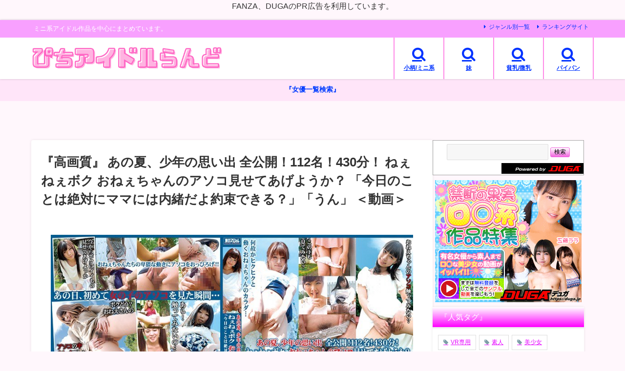

--- FILE ---
content_type: text/javascript;charset=utf-8
request_url: https://rcm.shinobi.jp/r/90122d0cfc4604becbde4bd50081f929
body_size: 1776
content:
if(! window.NT_RMD_AUD_ITEMS){window.NT_RMD_AUD_ITEMS = {};};(function(item){window.NT_RMD_AUD_ITEMS[item.source_key] = item;if(window.NT_RMD_AUD_CORE_ENGINE){window.NT_RMD_AUD_CORE_ENGINE.run();}})({"id":162328,"user_id":38806,"source_key":"90122d0cfc4604becbde4bd50081f929","rss_feeds":[{"id":162546,"site_url":"https://naka-yan.com","site_title":"ぴちアイドルらんど","favicon":"https://naka-yan.com/wp-content/uploads/2024/09/小柄.png"}],"html_template":null,"carousel_settings":null,"popup_settings":null,"recommends":null,"name":"ぴちアイドルらんど","note":"","line":"0","sort_type":"rand()","limit":100,"template":"one-line","theme":"","title_color":"#787352","title_bg_color":"#ffffff","article_text_color":"","article_bg_color":"","border_color":"","border_width":0,"border_radius":5,"count_color":"#ff74f5","count_bg_color":"#ffffff","article_size":0,"image_size":{"article_image_size":"0","article_image_vertical_size":"0"},"display_adjustment":{"display_adjustment":"vertical-scroll","display_adjustment_size":350,"display_vertical_size":0},"target_blank":1,"display_publishdate":0,"display_share":0,"display_content":0,"admaxlite":0,"sensitive_judge":4,"sensitive_at":1769045735000,"created_at":1668240314000,"updated_at":1769083477000,"use_display_priority":false,"hide_future_article":false,"article_take_days":0,"theme_id":0,"title_bg_opacity":"1","count_bg_opacity":"1","article_vertical_size":0,"display_effect":"","font_size":"large","icon_show":false,"icon_url":"","favicon_show":false,"ranking_show":true,"new_show":false,"new_time":1440,"title_show":"title","title_count":0,"margin_top":0,"margin_bottom":0,"margin_left":0,"margin_right":0,"display_publishtime":false,"rss_image_only":true,"new_color":"#ff0000","min_article_width":0,"date_color":"","col_size":0,"user_life":132646144,"use_ssl":true,"mouse_over":true,"version":2.0});

--- FILE ---
content_type: text/javascript; charset=UTF-8
request_url: https://blogroll.livedoor.net/336814/roll_data
body_size: 4008
content:
blogroll_write_feeds(336814, {"show_number":"0","show_per_category":"0","is_adult":"1","show_ad":"1","show_hm":"1","ad_type":"text","view_text":"entry","show_new":"1","last_reported_click_log_id":0,"title_charnum":"0","view_favicon":"0","view_hatena_bookmark":"1","last_force_sync":0,"categories":[],"show_md":"1","view_icon":"1","has_feed":"1","last_update_daily_log":0,"new_limit":"86400"}, [{"feed_title":"\u3074\u3093\u304f\u3076\u3063\u304f","feed_id":"574548","entry_link":"https://naka-yan.com/book/d_721654/","entry_title":"\uff1c\u540c\u4eba\uff1e \u30ef\u30b7\u6d41 \u8eab\u4f53\u6e2c\u5b9a\u3060\u3088\u301c\u3093 HARU\uff06YUI\u7de8 \u300e\u30de\u30f3\u30ac\u300f","entry_id":"343091294191","icon_path":"https://blogroll.livedoor.net/blogroll/icons/-common-/1.gif","sig":"2cbdfde79f","posted_at":"1769087209","created_at":"1769088653","category_id":"0"},{"feed_title":"\u3074\u3093\u304f\u3076\u3063\u304f","feed_id":"574548","entry_link":"https://naka-yan.com/book/d_719892/","entry_title":"\uff1c\u540c\u4eba\uff1e \u5e95\u8fba\u30cb\u30fc\u30c8\u306e\u4ffa\u304c\u60aa\u306e\u7d44\u7e54\u306e\u5e79\u90e8\u306b\u306a\u3063\u305f\u306e\u3067\u30af\u30bd\u751f\u610f\u6c17\u306a\u59ea\u3063\u5b50...","entry_id":"343091224563","icon_path":"https://blogroll.livedoor.net/blogroll/icons/-common-/1.gif","sig":"6545e51d31","posted_at":"1769083581","created_at":"1769085051","category_id":"0"},{"feed_title":"M\u7537\u306b\u3084\u3055\u3057\u304f\u300c\u540c\u4eba\u300d","feed_id":"576437","entry_link":"https://emuoni.com/book/d_724070/","entry_title":"\u300c\u75f4\u5973\u300d \u30ce\u30eb\u30de2\u767a\u767a\u5c04\uff01\u30ab\u30a6\u30f3\u30c8\u30c0\u30a6\u30f3\u30b2\u30fc\u30e0\u3092\u697d\u3057\u3080\u5973\u5b50\u6821\u751f\uff08CV ...","entry_id":"343091190047","icon_path":"https://blogroll.livedoor.net/blogroll/icons/-common-/1.gif","sig":"a6dee652bb","posted_at":"1769082922","created_at":"1769083313","category_id":"0"},{"feed_title":"JK\u3074\u3063\u3061\u3074\u3061\u300c\u540c\u4eba\u300d","feed_id":"576438","entry_link":"https://jkpiti.com/book/d_723312/","entry_title":"\u300cJK\u300d \u5de8\u4e73\u3057\u304b\u5165\u308c\u306a\u3044\u5143\u5973\u5b66\u5712\u306b\u7537\u306f\u4ffa\u4e00\u4eba\uff01\u4e2d\u51fa\u3057\u5b50\u4f5c\u308a\u5236\u670d\u7740\u8863\u30bb...","entry_id":"343091189729","icon_path":"https://blogroll.livedoor.net/blogroll/icons/-common-/1.gif","sig":"9d315d0d63","posted_at":"1769082888","created_at":"1769083297","category_id":"0"},{"feed_title":"\u30ba\u30d6\u30ca\u30a4\u30eb\u300c\u540c\u4eba\u300d","feed_id":"576512","entry_link":"https://zubnile.com/book/d_715979/","entry_title":"\u300c\u4e2d\u51fa\u3057\u300d \u30dc\u30af\u304c\u597d\u304d\u306a\u7a7a\u624b\u90e8\u306e\u5148\u8f29\u304c\u3001\u30af\u30ba\u7537\u306b\u6557\u5317\u3057\u3066NTR\u5feb\u697d\u30bb\u30c3...","entry_id":"343091190048","icon_path":"https://blogroll.livedoor.net/blogroll/icons/-common-/1.gif","sig":"23e4c391fa","posted_at":"1769082027","created_at":"1769083313","category_id":"0"},{"feed_title":"\u3074\u3093\u304f\u3076\u3063\u304f","feed_id":"574548","entry_link":"https://naka-yan.com/book/d_721864/","entry_title":"\uff1c\u540c\u4eba\uff1e \u53cb\u9054\u3068\u305d\u306e\u6bcd\u89aa\u306b\u8feb\u3089\u308c\u308b\u8a712 \u300e\u30de\u30f3\u30ac\u300f","entry_id":"343091155292","icon_path":"https://blogroll.livedoor.net/blogroll/icons/-common-/1.gif","sig":"76d9467d77","posted_at":"1769079925","created_at":"1769081464","category_id":"0"},{"feed_title":"\u3074\u3093\u304f\u3076\u3063\u304f","feed_id":"574548","entry_link":"https://naka-yan.com/book/d_716921/","entry_title":"\uff1c\u540c\u4eba\uff1e \u5c48\u670d\u8a08\u753b  \u6700\u5f37\u4eba\u59bb\u683c\u95d8\u5bb6NTR  \u5f8c\u7de8 \u300e\u30de\u30f3\u30ac\u300f","entry_id":"343091086812","icon_path":"https://blogroll.livedoor.net/blogroll/icons/-common-/1.gif","sig":"1da7a79d4d","posted_at":"1769076321","created_at":"1769077886","category_id":"0"},{"feed_title":"\u300c\u30a8\u30ed\u52d5\u753b\u96c6\u300d\u306e\u65b0\u7740\u52d5\u753b","feed_id":"271841","entry_link":"https://ero-an.com/lists/482795","entry_title":"\u30c9S\u306a\u75f4\u5973\u30e1\u30f3\u30a8\u30b9\u5b22\u305f\u3061\u304c\u30b3\u30f3\u30d7\u30e9\u30a4\u30a2\u30f3\u30b9\u7121\u8996\u306e\u7f75\u5012\u6deb\u8a9e\u8cac\u3081\u65bd\u8853\u306bM\u7537\u60b6\u7d76\uff01\u900f\u7f8e\u304b\u306a\u305f \u85e4\u4e95\u30ec\u30a4\u30e9 \u6728\u4e0b\u3072\u307e\u308a \u6c34\u702c\u3055\u306a","entry_id":"343091091854","icon_path":"https://blogroll.livedoor.net/blogroll/icons/-common-/1.gif","sig":"6f941968c6","posted_at":"1769076000","created_at":"1769078809","category_id":"0"},{"feed_title":"\u3074\u3093\u304f\u3076\u3063\u304f","feed_id":"574548","entry_link":"https://naka-yan.com/book/d_717043/","entry_title":"\uff1c\u540c\u4eba\uff1e \u3010\u5b8c\u5815\u3061\u4eba\u59bb\u3011\u5bb6\u8cc3\u6ede\u7d0d\u5bdd\u53d6\u3089\u308c \u301c\u6c17\u6301\u3061\u60aa\u3044\u3068\u8a00\u3063\u3066\u305f\u4eba\u59bb\u304c...","entry_id":"343091016965","icon_path":"https://blogroll.livedoor.net/blogroll/icons/-common-/1.gif","sig":"e1b9b772b5","posted_at":"1769072723","created_at":"1769074260","category_id":"0"},{"feed_title":"JK\u3074\u3063\u3061\u3074\u3061\u300c\u540c\u4eba\u300d","feed_id":"576438","entry_link":"https://jkpiti.com/book/d_723692/","entry_title":"\u300cJK\u300d \u5973\u5b50\u6821\u751f\u8089\u4fbf\u5668\u301c\u5acc\u304c\u308bJK\u3092\u30a4\u30ad\u5815\u3068\u3057\u3001\u5b66\u6821\u5c02\u7528\u8089\u4fbf\u5668\u306b\u3057\u305f...","entry_id":"343090981418","icon_path":"https://blogroll.livedoor.net/blogroll/icons/-common-/1.gif","sig":"70efb1ccee","posted_at":"1769072122","created_at":"1769072493","category_id":"0"},{"feed_title":"M\u7537\u306b\u3084\u3055\u3057\u304f\u300c\u540c\u4eba\u300d","feed_id":"576437","entry_link":"https://emuoni.com/book/d_722137/","entry_title":"\u300c\u75f4\u5973\u300d \u301060fps/\u9ad8\u753b\u8cea\u3011\u30ab\u30d5\u30a7\u306e\u30bb\u30f3\u30ba\u30ea\u7f8e\u5973\u52d5\u753b \u300e\u540c\u4eba\u300f","entry_id":"343090981470","icon_path":"https://blogroll.livedoor.net/blogroll/icons/-common-/1.gif","sig":"9304d8347a","posted_at":"1769072122","created_at":"1769072495","category_id":"0"},{"feed_title":"\u30ba\u30d6\u30ca\u30a4\u30eb\u300c\u540c\u4eba\u300d","feed_id":"576512","entry_link":"https://zubnile.com/book/d_721319/","entry_title":"\u300c\u4e2d\u51fa\u3057\u300d \u304a\u3058\u5c02\u30ae\u30e3\u30eb\u5deb\u5973\u65e9\u82d7\u3055\u3093 \u300e\u540c\u4eba\u300f","entry_id":"343090981374","icon_path":"https://blogroll.livedoor.net/blogroll/icons/-common-/1.gif","sig":"b2022984ae","posted_at":"1769071707","created_at":"1769072491","category_id":"0"},{"feed_title":"\u300c\u30a8\u30ed\u52d5\u753b\u96c6\u300d\u306e\u65b0\u7740\u52d5\u753b","feed_id":"271841","entry_link":"https://ero-an.com/lists/482796","entry_title":"\u3010\u500b\u4eba\u64ae\u5f71\u3011\u77ed\u5c0f\u306e\u50d5\u3057\u304b\u7537\u3092\u77e5\u3089\u306a\u3044\u5f7c\u5973\u304c\u30c7\u30ab\u30c1\u30f3\u3068\u30bb\u25cf\u30af\u30b9\u3057\u305f\u3089\u3069\u3046\u306a\u308b\u306e\u304b\uff1f\u30ac\u30c1\u3067\u5bdd\u53d6\u3089\u305b\u3066\u307f\u305f","entry_id":"343091196270","icon_path":"https://blogroll.livedoor.net/blogroll/icons/-common-/1.gif","sig":"59b4243b12","posted_at":"1769069100","created_at":"1769084234","category_id":"0"},{"feed_title":"\u300c\u30a8\u30ed\u52d5\u753b\u96c6\u300d\u306e\u65b0\u7740\u52d5\u753b","feed_id":"271841","entry_link":"https://ero-an.com/lists/482793","entry_title":"3\u4eba\u80cc\u304c\u9ad8\u3044\u7f8e\u4eba\u6559\u5e2b\u306e\u30df\u30cb\u30b9\u30ab\u7f8e\u811a\u3067\u75f4\u5973\u3089\u308c\u308b\u6388\u696d\u3092\u6bce\u65e5\u53d7\u3051\u305f\u3044\uff01\uff01170cm\u8d85\u3048\u306e\u9577\u8eab3\u4eba\u3002","entry_id":"343090986878","icon_path":"https://blogroll.livedoor.net/blogroll/icons/-common-/1.gif","sig":"904d75a249","posted_at":"1769064060","created_at":"1769073392","category_id":"0"},{"feed_title":"\u300c\u30a8\u30ed\u52d5\u753b\u96c6\u300d\u306e\u65b0\u7740\u52d5\u753b","feed_id":"271841","entry_link":"https://ero-an.com/lists/482792","entry_title":"\u3010\u6708\u91ce\u304b\u3059\u307f\u3011\u300a\u30a8\u30ed\u52d5\u753b\u00d7\u30e1\u30f3\u30ba\u30a8\u30b9\u30c6\u300b\u4e88\u7d04\u304c\u53d6\u308c\u306a\u3044\u30e1\u30f3\u30ba\u30a8\u30b9\u30c6\u30b5\u30ed\u30f3\u3067\u30a8\u30b9\u30c6\u30c6\u30a3\u30b7\u30e3\u30f3\u306e\u304a\u59c9\u3055\u3093\u304c\u304a\u5e97\u306b\u5185\u7dd2\u3067\u88cf\u30aa\u30d7\u30b5\u30fc\u30d3\u30b9\u3067\u306d\u3063\u3068\u308a\u9aa8\u629c\u304d\u3055\u308c\u305f\u30dc\u30af\uff57","entry_id":"343090816258","icon_path":"https://blogroll.livedoor.net/blogroll/icons/-common-/1.gif","sig":"ce0e10435d","posted_at":"1769061600","created_at":"1769064401","category_id":"0"},{"feed_title":"M\u7537\u306b\u3084\u3055\u3057\u304f\u300c\u540c\u4eba\u300d","feed_id":"576437","entry_link":"https://emuoni.com/book/d_724087/","entry_title":"\u300c\u75f4\u5973\u300d \u3075\u305f\u306a\u308a\u719f\u5973NTR\u30af\u30e9\u30d6\u3067\u5bdd\u53d6\u3089\u308c\u305f\u8a71\u301c\u5973\u6027\u8996\u70b9\u301c\u30104K\u30a8\u30ed...","entry_id":"343090777200","icon_path":"https://blogroll.livedoor.net/blogroll/icons/-common-/1.gif","sig":"350629c749","posted_at":"1769061324","created_at":"1769061692","category_id":"0"},{"feed_title":"JK\u3074\u3063\u3061\u3074\u3061\u300c\u540c\u4eba\u300d","feed_id":"576438","entry_link":"https://jkpiti.com/book/d_721523/","entry_title":"\u300cJK\u300d \u307b\u306e\u304b\u30c1\u30e3\u30ec\u30f3\u30b8\uff015 \u300e\u540c\u4eba\u300f","entry_id":"343090776698","icon_path":"https://blogroll.livedoor.net/blogroll/icons/-common-/1.gif","sig":"484207cbb5","posted_at":"1769061254","created_at":"1769061675","category_id":"0"},{"feed_title":"\u30ba\u30d6\u30ca\u30a4\u30eb\u300c\u540c\u4eba\u300d","feed_id":"576512","entry_link":"https://zubnile.com/book/d_714928/","entry_title":"\u300c\u4e2d\u51fa\u3057\u300d \u79c1\u2026\u3042\u306a\u305f\u306e\u304a\u6bcd\u3055\u3093\u306b\u306a\u308a\u307e\u3059\uff01 \u300e\u540c\u4eba\u300f","entry_id":"343090776787","icon_path":"https://blogroll.livedoor.net/blogroll/icons/-common-/1.gif","sig":"f06f55e379","posted_at":"1769060348","created_at":"1769061677","category_id":"0"},{"feed_title":"\u300c\u30a8\u30ed\u52d5\u753b\u96c6\u300d\u306e\u65b0\u7740\u52d5\u753b","feed_id":"271841","entry_link":"https://ero-an.com/lists/482791","entry_title":"\uff1c\u719f\u5973\uff1e \u5352\u696d\u5f0f\u306e\u5f8c\u2026\u53b3\u3057\u304f\u6307\u5c0e\u3057\u3066\u304f\u308c\u305f\u5973\u6559\u5e2b\u3078\u611f\u8b1d\u3068\u618e\u3057\u307f\u3092\u8fbc\u3081\u305f...","entry_id":"343090784410","icon_path":"https://blogroll.livedoor.net/blogroll/icons/-common-/1.gif","sig":"b90e01fd7e","posted_at":"1769055060","created_at":"1769062668","category_id":"0"},{"feed_title":"M\u7537\u306b\u3084\u3055\u3057\u304f\u300c\u540c\u4eba\u300d","feed_id":"576437","entry_link":"https://emuoni.com/book/d_724064/","entry_title":"\u300c\u75f4\u5973\u300d \u30de\u3007\u30b3\u30fc\u30de\u30f3 \u300e\u540c\u4eba\u300f","entry_id":"343090571606","icon_path":"https://blogroll.livedoor.net/blogroll/icons/-common-/1.gif","sig":"4ecccaf182","posted_at":"1769050840","created_at":"1769050861","category_id":"0"},{"feed_title":"\u3042\u306b\u3081\u30fc\u3068","feed_id":"574547","entry_link":"https://naka-yan.com/anime/1481aicdv1014t/","entry_title":"\u300e\u30a2\u30cb\u30e1\u300f \u3010FANZA\u9650\u5b9a\u3011Hakoniwa\uff08DVD-PG\u7248\uff09 \u30aa\u30ea...","entry_id":"343090572017","icon_path":"https://blogroll.livedoor.net/blogroll/icons/-common-/1.gif","sig":"d9beca4db0","posted_at":"1769050561","created_at":"1769050873","category_id":"0"},{"feed_title":"JK\u3074\u3063\u3061\u3074\u3061\u300c\u540c\u4eba\u300d","feed_id":"576438","entry_link":"https://jkpiti.com/book/d_670814/","entry_title":"\u300cJK\u300d \u73fe\u5f79JK\u683c\u95d8\u5bb6\u306f\u7a74\u30e2\u30c6\u3057\u305f\u3044 \u300e\u540c\u4eba\u300f","entry_id":"343090572374","icon_path":"https://blogroll.livedoor.net/blogroll/icons/-common-/1.gif","sig":"2f130b6ac2","posted_at":"1769050521","created_at":"1769050893","category_id":"0"},{"feed_title":"\u30ba\u30d6\u30ca\u30a4\u30eb\u300c\u540c\u4eba\u300d","feed_id":"576512","entry_link":"https://zubnile.com/book/d_659860/","entry_title":"\u300c\u4e2d\u51fa\u3057\u300d \u3069\u3059\u3051\u3079\u7206\u4e73\u30a8\u30eb\u30d5\u9b54\u6cd5\u4f7f\u3044108\u6b73\u3068\u751f\u30cf\u30e1\u4ea4\u5c3e\u3092\u3059\u308b\u8a71\u3002 ...","entry_id":"343090572072","icon_path":"https://blogroll.livedoor.net/blogroll/icons/-common-/1.gif","sig":"ce39f2181f","posted_at":"1769049480","created_at":"1769050875","category_id":"0"},{"feed_title":"M\u7537\u306b\u3084\u3055\u3057\u304f\u300c\u540c\u4eba\u300d","feed_id":"576437","entry_link":"https://emuoni.com/book/d_723282/","entry_title":"\u300c\u75f4\u5973\u300d \u30c9M\u30d2\u30ed\u30a4\u30f3\u30ba \u300e\u540c\u4eba\u300f","entry_id":"343090367957","icon_path":"https://blogroll.livedoor.net/blogroll/icons/-common-/1.gif","sig":"3edabbbf1e","posted_at":"1769039713","created_at":"1769040013","category_id":"0"},{"feed_title":"JK\u3074\u3063\u3061\u3074\u3061\u300c\u540c\u4eba\u300d","feed_id":"576438","entry_link":"https://jkpiti.com/book/d_723609/","entry_title":"\u300cJK\u300d \u7fa9\u59b9\u4e09\u59c9\u59b9\u3068\u306e\u643e\u7cbe\u751f\u6d3b\u301c\u5de8\u4e73JK\u3068\u30cf\u30fc\u30ec\u30e0\u4e2d\u51fa\u3057\u301c \u300e\u540c\u4eba\u300f","entry_id":"343090367925","icon_path":"https://blogroll.livedoor.net/blogroll/icons/-common-/1.gif","sig":"4b03f636ef","posted_at":"1769039667","created_at":"1769040012","category_id":"0"},{"feed_title":"\u30ba\u30d6\u30ca\u30a4\u30eb\u300c\u540c\u4eba\u300d","feed_id":"576512","entry_link":"https://zubnile.com/book/d_721196/","entry_title":"\u300c\u4e2d\u51fa\u3057\u300d \u30e1\u30a4\u30c9\u6559\u80b29-\u6ca1\u843d\u8cb4\u65cf\u7460\u7483\u5ddd\u693f- \u300e\u540c\u4eba\u300f","entry_id":"343090402692","icon_path":"https://blogroll.livedoor.net/blogroll/icons/-common-/1.gif","sig":"b2227a2899","posted_at":"1769038704","created_at":"1769041813","category_id":"0"},{"feed_title":"\u3042\u306b\u3081\u30fc\u3068","feed_id":"574547","entry_link":"https://naka-yan.com/anime/h_402mjad191/","entry_title":"\u300e\u30a2\u30cb\u30e1\u300f \u865c\u30ce\u9396\u301c\u51e6\u5973\u305f\u3061\u3092\u7a62\u3059\u6deb\u3089\u306a\u6954\u301c \u4e0b\u5dfb\u30b1\u30c0\u30e2\u30ce\u9054\u306e\u5bb4 \u3016F...","entry_id":"343089655982","icon_path":"https://blogroll.livedoor.net/blogroll/icons/-common-/1.gif","sig":"588989dec7","posted_at":"1769007242","created_at":"1769008603","category_id":"0"},{"feed_title":"\u3042\u306b\u3081\u30fc\u3068","feed_id":"574547","entry_link":"https://naka-yan.com/anime/h_402mjad241/","entry_title":"\u300e\u30a2\u30cb\u30e1\u300f \u90e8\u6d3b\u5973\u5b50\u306e\u8170\u3064\u304d \u5199\u771f\u90e8\u30fb\u6f14\u5287\u90e8\u7de8 \u5b8c\u5168\u7248 \u3016FANZA\u3017","entry_id":"343088831878","icon_path":"https://blogroll.livedoor.net/blogroll/icons/-common-/1.gif","sig":"5add6805a7","posted_at":"1768964099","created_at":"1768965660","category_id":"0"},{"feed_title":"\u3042\u306b\u3081\u30fc\u3068","feed_id":"574547","entry_link":"https://naka-yan.com/anime/1481aicdv1014/","entry_title":"\u300e\u30a2\u30cb\u30e1\u300f Hakoniwa\uff08DVD-PG\u7248\uff09 \u3016FANZA\u3017","entry_id":"343087917018","icon_path":"https://blogroll.livedoor.net/blogroll/icons/-common-/1.gif","sig":"8dac849df1","posted_at":"1768920788","created_at":"1768922158","category_id":"0"},{"feed_title":"\u3042\u306b\u3081\u30fc\u3068","feed_id":"574547","entry_link":"https://naka-yan.com/anime/62qnbm179/","entry_title":"\u300e\u30a2\u30cb\u30e1\u300f \u3072\u307f\u3064\u306e\u304d\u3061 \u5b8c\u5168\u7248 \u3016FANZA\u3017","entry_id":"343087076621","icon_path":"https://blogroll.livedoor.net/blogroll/icons/-common-/1.gif","sig":"30afeb4ba6","posted_at":"1768877542","created_at":"1768878955","category_id":"0"}], false, []);

--- FILE ---
content_type: text/javascript;charset=utf-8
request_url: https://ors.cnobi.jp/rs/90122d0cfc4604becbde4bd50081f929/5/1769083477
body_size: 23452
content:
NT_RMD_AUD_CORE_ENGINE.registerItem({"key":"90122d0cfc4604becbde4bd50081f929","rmds":[{"id":1939114865,"title":"『高画質』 初美なのかの、最強エロス。エビ反って、潮吹いて、痙攣しまく...","rssid":162546,"url":"https://naka-yan.com/archives/141232","images":["https://naka-yan.com/wp-content/uploads/2025/12/snos00042jp-1.jpg","https://naka-yan.com/wp-content/uploads/2025/12/snos00042jp-1.jpg","https://pics.dmm.co.jp/digital/video/snos00042/snos00042pl.jpg","https://pics.dmm.co.jp/digital/video/snos00042/snos00042jp-1.jpg","https://pics.dmm.co.jp/digital/video/snos00042/snos00042jp-2.jpg","https://pics.dmm.co.jp/digital/video/snos00042/snos00042jp-3.jpg","https://pics.dmm.co.jp/digital/video/snos00042/snos00042jp-4.jpg","https://pics.dmm.co.jp/digital/video/snos00042/snos00042jp-5.jpg","https://pics.dmm.co.jp/digital/video/snos00042/snos00042jp-6.jpg"],"defaultimage":null,"content":"完全版動画はこちら 初美なのかの、最強エロス。エビ反って、潮吹いて、痙攣しまくって、最高なんです！ 【プロフィール】初美なのか バスト : ヒミツ♡ ウエスト : ヒミツ♡ ヒップ : ヒミツ♡ 初美なのかの作品一覧 完全版動画はこちら","date":1766037355,"like":0,"rt":0,"hateb":0,"sitename":"ぴちアイドルらんど","subimage":null,"display_order":0},{"id":1942739107,"title":"『高画質』 絶対無毛宣言！！パイパンロリ美少女コレクション3 4時間 ...","rssid":162546,"url":"https://naka-yan.com/archives/141738","images":["https://naka-yan.com/wp-content/uploads/2026/01/ktra00647jp-1.jpg","https://naka-yan.com/wp-content/uploads/2026/01/ktra00647jp-1.jpg","https://pics.dmm.co.jp/digital/video/ktra00647/ktra00647pl.jpg","https://pics.dmm.co.jp/digital/video/ktra00647/ktra00647jp-1.jpg","https://pics.dmm.co.jp/digital/video/ktra00647/ktra00647jp-2.jpg","https://pics.dmm.co.jp/digital/video/ktra00647/ktra00647jp-3.jpg","https://pics.dmm.co.jp/digital/video/ktra00647/ktra00647jp-4.jpg","https://pics.dmm.co.jp/digital/video/ktra00647/ktra00647jp-5.jpg","https://pics.dmm.co.jp/digital/video/ktra00647/ktra00647jp-6.jpg"],"defaultimage":null,"content":"完全版動画はこちら 絶対無毛宣言！！パイパンロリ美少女コレクション3 4時間 【プロフィール】希咲那奈 バスト : ヒミツ♡ ウエスト : ヒミツ♡ ヒップ : ヒミツ♡ 希咲那奈の作品一覧 【プロフィール】有栖舞衣 バスト : ヒミツ♡ ウエスト : ヒミツ♡ ヒップ : ヒミツ♡ 有栖舞衣の作品一覧 【プロフィール】平花 バスト : 75cm（Dカップ） ウエスト : 55cm ヒップ : 82cm 身長 : 140cm 誕生日 : 1999-08-07 趣味 : カラオケ、ドライブ 平花の作品一覧 【プロフィール】夏原唯 バスト : ヒミツ♡ ウエスト : ヒミツ♡ ヒップ : ヒミツ♡ 夏原唯の作品一覧 【プロフィール】佐山杏里 バスト : ヒミツ♡ ウエスト : ヒミツ♡ ヒップ : ヒミツ♡ 佐山杏里の作品一覧 完全版動画はこちら","date":1767858949,"like":0,"rt":0,"hateb":0,"sitename":"ぴちアイドルらんど","subimage":null,"display_order":0},{"id":1938098937,"title":"『高画質』 絶対手は使うなよっ！ザーメンごっくんノーハンドフェラ ＜動...","rssid":162546,"url":"https://naka-yan.com/archives/141090","images":["https://naka-yan.com/wp-content/uploads/2025/12/12nfg00001jp-1.jpg","https://naka-yan.com/wp-content/uploads/2025/12/12nfg00001jp-1.jpg","https://pics.dmm.co.jp/digital/video/12nfg00001/12nfg00001pl.jpg","https://pics.dmm.co.jp/digital/video/12nfg00001/12nfg00001jp-1.jpg","https://pics.dmm.co.jp/digital/video/12nfg00001/12nfg00001jp-2.jpg","https://pics.dmm.co.jp/digital/video/12nfg00001/12nfg00001jp-3.jpg","https://pics.dmm.co.jp/digital/video/12nfg00001/12nfg00001jp-4.jpg","https://pics.dmm.co.jp/digital/video/12nfg00001/12nfg00001jp-5.jpg","https://pics.dmm.co.jp/digital/video/12nfg00001/12nfg00001jp-6.jpg"],"defaultimage":null,"content":"完全版動画はこちら 絶対手は使うなよっ！ザーメンごっくんノーハンドフェラ 【プロフィール】北岡果林 バスト : ヒミツ♡ ウエスト : ヒミツ♡ ヒップ : ヒミツ♡ 北岡果林の作品一覧 【プロフィール】宮城りえ バスト : ヒミツ♡ ウエスト : ヒミツ♡ ヒップ : ヒミツ♡ 宮城りえの作品一覧 【プロフィール】有馬みずき バスト : ヒミツ♡ ウエスト : ヒミツ♡ ヒップ : ヒミツ♡ 有馬みずきの作品一覧 【プロフィール】天馬ゆい バスト : 81cm（Cカップ） ウエスト : 58cm ヒップ : 85cm 身長 : 162cm 誕生日 : 1998-02-14 趣味 : ゲーム、アニメ、映画・芝居、潮吹き 天馬ゆいの作品一覧 【プロフィール】宮西ひかる バスト : ヒミツ♡ ウエスト : ヒミツ♡ ヒップ : ヒミツ♡ 宮西ひかるの作品一覧 【プロフィール】雅子りな バスト : 82cm（Dカップ） ウエスト : 60cm ヒップ : 91cm 身長 : 153cm 誕生日 : 2001-04-10 血液型 : AB型 趣味 : ギター、楽曲制作 雅子りなの作品一覧 【プロフィール】白石なぎさ バスト : ヒミツ♡ ウエスト : ヒミツ♡ ヒップ : ヒミツ♡ 白石なぎさの作品一覧 【プロフィール】牧野怜奈 バスト : ヒミツ♡ ウエスト : ヒミツ♡ ヒップ : ヒミツ♡ 牧野怜奈の作品一覧 完全版動画はこちら","date":1765526165,"like":0,"rt":0,"hateb":0,"sitename":"ぴちアイドルらんど","subimage":null,"display_order":0},{"id":1940965576,"title":"『高画質』 神着衣お風呂＆おもらし 8人8放尿 競泳水着・スク水編 ＜...","rssid":162546,"url":"https://naka-yan.com/archives/141488","images":["https://naka-yan.com/wp-content/uploads/2025/12/1okc00017jp-1.jpg","https://naka-yan.com/wp-content/uploads/2025/12/1okc00017jp-1.jpg","https://pics.dmm.co.jp/digital/video/1okc00017/1okc00017pl.jpg","https://pics.dmm.co.jp/digital/video/1okc00017/1okc00017jp-1.jpg","https://pics.dmm.co.jp/digital/video/1okc00017/1okc00017jp-2.jpg","https://pics.dmm.co.jp/digital/video/1okc00017/1okc00017jp-3.jpg","https://pics.dmm.co.jp/digital/video/1okc00017/1okc00017jp-4.jpg","https://pics.dmm.co.jp/digital/video/1okc00017/1okc00017jp-5.jpg","https://pics.dmm.co.jp/digital/video/1okc00017/1okc00017jp-6.jpg"],"defaultimage":null,"content":"完全版動画はこちら 神着衣お風呂＆おもらし 8人8放尿 競泳水着・スク水編 【プロフィール】紺野ひかる バスト : 85cm（Cカップ） ウエスト : 59cm ヒップ : 86cm 身長 : 165cm 誕生日 : 1994-01-16 趣味 : アニメ 出身地 : 東京都 紺野ひかるの作品一覧 【プロフィール】月乃ルナ バスト : 82cm（Cカップ） ウエスト : 58cm ヒップ : 86cm 身長 : 163cm 誕生日 : 1995-10-01 血液型 : O型 趣味 : アニメ 出身地 : 東京都 月乃ルナの作品一覧 【プロフィール】南梨央奈 バスト : 85cm（Cカップ） ウエスト : 60cm ヒップ : 86cm 身長 : 155cm 誕生日 : 1992-12-23 血液型 : A型 趣味 : ショッピング 出身地 : 東京都 南梨央奈の作品一覧 【プロフィール】冬愛ことね バスト : 83cm ウエスト : 56cm ヒップ : 82cm 身長 : 147cm 趣味 : ダンス、着付け舞 冬愛ことねの作品一覧 【プロフィール】乙アリス バスト : ヒミツ♡ ウエスト : ヒミツ♡ ヒップ : ヒミツ♡ 乙アリスの作品一覧 【プロフィール】真宮あや バスト : ヒミツ♡ ウエスト : ヒミツ♡ ヒップ : ヒミツ♡ 真宮あやの作品一覧 【プロフィール】かなで自由 バスト : 87cm（Gカップ） ウエスト : 61cm ヒップ : 92cm 身長 : 156cm かなで自由の作品一覧 【プロフィール】一条みお バスト : 83cm（Dカップ） ウエスト : 57cm ヒップ : 83cm 身長 : 148cm 趣味 : ヨガ、料理 出身地 : 山形県 一条みおの作品一覧 完全版動画はこちら","date":1766958976,"like":0,"rt":0,"hateb":0,"sitename":"ぴちアイドルらんど","subimage":null,"display_order":0},{"id":1943202735,"title":"『高画質』 専属 汗、唾液、愛液、潮が4シチュエーションでキラめく超体...","rssid":162546,"url":"https://naka-yan.com/archives/141806","images":["https://naka-yan.com/wp-content/uploads/2026/01/mkmp00699jp-1.jpg","https://naka-yan.com/wp-content/uploads/2026/01/mkmp00699jp-1.jpg","https://pics.dmm.co.jp/digital/video/mkmp00699/mkmp00699pl.jpg","https://pics.dmm.co.jp/digital/video/mkmp00699/mkmp00699jp-1.jpg","https://pics.dmm.co.jp/digital/video/mkmp00699/mkmp00699jp-2.jpg","https://pics.dmm.co.jp/digital/video/mkmp00699/mkmp00699jp-3.jpg","https://pics.dmm.co.jp/digital/video/mkmp00699/mkmp00699jp-4.jpg","https://pics.dmm.co.jp/digital/video/mkmp00699/mkmp00699jp-5.jpg","https://pics.dmm.co.jp/digital/video/mkmp00699/mkmp00699jp-6.jpg"],"defaultimage":null,"content":"完全版動画はこちら 専属 汗、唾液、愛液、潮が4シチュエーションでキラめく超体液 つゆだく3SEX 沙月恵奈 【プロフィール】沙月恵奈 バスト : 85cm（Eカップ） ウエスト : 58cm ヒップ : 86cm 身長 : 152cm 誕生日 : 1999-06-11 趣味 : 料理/ピアノ 出身地 : 千葉県 沙月恵奈の作品一覧 完全版動画はこちら","date":1768103746,"like":0,"rt":0,"hateb":0,"sitename":"ぴちアイドルらんど","subimage":null,"display_order":0},{"id":1944245420,"title":"『高画質』 【VR】ある日、目が覚めると人類は滅亡していて生き残ったの...","rssid":162546,"url":"https://naka-yan.com/archives/141948","images":["https://naka-yan.com/wp-content/uploads/2026/01/savr00962jp-1.jpg","https://naka-yan.com/wp-content/uploads/2026/01/savr00962jp-1.jpg","https://pics.dmm.co.jp/digital/video/savr00962/savr00962pl.jpg","https://pics.dmm.co.jp/digital/video/savr00962/savr00962jp-1.jpg","https://pics.dmm.co.jp/digital/video/savr00962/savr00962jp-2.jpg","https://pics.dmm.co.jp/digital/video/savr00962/savr00962jp-3.jpg","https://pics.dmm.co.jp/digital/video/savr00962/savr00962jp-4.jpg","https://pics.dmm.co.jp/digital/video/savr00962/savr00962jp-5.jpg","https://pics.dmm.co.jp/digital/video/savr00962/savr00962jp-6.jpg"],"defaultimage":null,"content":"完全版動画はこちら 【VR】ある日、目が覚めると人類は滅亡していて生き残ったのは沙月恵奈と二人きり。尻も胸も膣も存分に堪能する子孫繁栄中出し終末同棲生活 沙月恵奈 【プロフィール】沙月恵奈 バスト : 85cm（Eカップ） ウエスト : 58cm ヒップ : 86cm 身長 : 152cm 誕生日 : 1999-06-11 趣味 : 料理/ピアノ 出身地 : 千葉県 沙月恵奈の作品一覧 完全版動画はこちら","date":1768614969,"like":0,"rt":0,"hateb":0,"sitename":"ぴちアイドルらんど","subimage":null,"display_order":0},{"id":1944318527,"title":"『高画質』 おじさんに優しい痴女お姉さんは好きですか？4時間 01 ＜...","rssid":162546,"url":"https://naka-yan.com/archives/141958","images":["https://naka-yan.com/wp-content/uploads/2026/01/mdtm00851jp-1.jpg","https://naka-yan.com/wp-content/uploads/2026/01/mdtm00851jp-1.jpg","https://pics.dmm.co.jp/digital/video/mdtm00851/mdtm00851pl.jpg","https://pics.dmm.co.jp/digital/video/mdtm00851/mdtm00851jp-1.jpg","https://pics.dmm.co.jp/digital/video/mdtm00851/mdtm00851jp-2.jpg","https://pics.dmm.co.jp/digital/video/mdtm00851/mdtm00851jp-3.jpg","https://pics.dmm.co.jp/digital/video/mdtm00851/mdtm00851jp-4.jpg","https://pics.dmm.co.jp/digital/video/mdtm00851/mdtm00851jp-5.jpg","https://pics.dmm.co.jp/digital/video/mdtm00851/mdtm00851jp-6.jpg"],"defaultimage":null,"content":"完全版動画はこちら おじさんに優しい痴女お姉さんは好きですか？4時間 01 完全版動画はこちら","date":1768650975,"like":0,"rt":0,"hateb":0,"sitename":"ぴちアイドルらんど","subimage":null,"display_order":0},{"id":1942521861,"title":"『高画質』 愛人男の娘 下品なオホ声でイキ果てるFカップニューハーフ ...","rssid":162546,"url":"https://naka-yan.com/archives/141708","images":["https://naka-yan.com/wp-content/uploads/2026/01/h_019timd00017jp-1.jpg","https://naka-yan.com/wp-content/uploads/2026/01/h_019timd00017jp-1.jpg","https://pics.dmm.co.jp/digital/video/h_019timd00017/h_019timd00017pl.jpg","https://pics.dmm.co.jp/digital/video/h_019timd00017/h_019timd00017jp-1.jpg","https://pics.dmm.co.jp/digital/video/h_019timd00017/h_019timd00017jp-2.jpg","https://pics.dmm.co.jp/digital/video/h_019timd00017/h_019timd00017jp-3.jpg","https://pics.dmm.co.jp/digital/video/h_019timd00017/h_019timd00017jp-4.jpg","https://pics.dmm.co.jp/digital/video/h_019timd00017/h_019timd00017jp-5.jpg","https://pics.dmm.co.jp/digital/video/h_019timd00017/h_019timd00017jp-6.jpg"],"defaultimage":null,"content":"完全版動画はこちら 愛人男の娘 下品なオホ声でイキ果てるFカップニューハーフ 松嶺こはく 【プロフィール】松嶺こはく バスト : ヒミツ♡ ウエスト : ヒミツ♡ ヒップ : ヒミツ♡ 松嶺こはくの作品一覧 完全版動画はこちら","date":1767750962,"like":0,"rt":0,"hateb":0,"sitename":"ぴちアイドルらんど","subimage":null,"display_order":0},{"id":1940411915,"title":"『高画質』 日本一賢い大学史上最も華奢ドスケベなインテリ変態少女 理性...","rssid":162546,"url":"https://naka-yan.com/archives/141410","images":["https://naka-yan.com/wp-content/uploads/2025/12/cawd00930jp-1.jpg","https://naka-yan.com/wp-content/uploads/2025/12/cawd00930jp-1.jpg","https://pics.dmm.co.jp/digital/video/cawd00930/cawd00930pl.jpg","https://pics.dmm.co.jp/digital/video/cawd00930/cawd00930jp-1.jpg","https://pics.dmm.co.jp/digital/video/cawd00930/cawd00930jp-2.jpg","https://pics.dmm.co.jp/digital/video/cawd00930/cawd00930jp-3.jpg","https://pics.dmm.co.jp/digital/video/cawd00930/cawd00930jp-4.jpg","https://pics.dmm.co.jp/digital/video/cawd00930/cawd00930jp-5.jpg","http://pics.dmm.co.jp/mono/actjpgs/siratori_rei.jpg","https://p.dmm.co.jp/p/affiliate/web_service/r18_135_17.gif"],"defaultimage":null,"content":"完全版動画はこちら 日本一賢い大学史上最も華奢ドスケベなインテリ変態少女 理性吹き飛びAVデビュー T●大学文科●類 美術サークル所属 白鳥怜 【プロフィール】白鳥怜 バスト : ヒミツ♡ ウエスト : ヒミツ♡ ヒップ : ヒミツ♡ 白鳥怜の作品一覧 完全版動画はこちら","date":1766678184,"like":0,"rt":0,"hateb":0,"sitename":"ぴちアイドルらんど","subimage":null,"display_order":0},{"id":1939935230,"title":"『高画質』 ～男はみんな口マ〇コ出身～ おチ〇ポ凱旋ツアー！！極フェラ...","rssid":162546,"url":"https://naka-yan.com/archives/141346","images":["https://naka-yan.com/wp-content/uploads/2025/12/agefuku00010jp-1.jpg","https://naka-yan.com/wp-content/uploads/2025/12/agefuku00010jp-1.jpg","https://pics.dmm.co.jp/digital/video/agefuku00010/agefuku00010pl.jpg","https://pics.dmm.co.jp/digital/video/agefuku00010/agefuku00010jp-1.jpg","https://pics.dmm.co.jp/digital/video/agefuku00010/agefuku00010jp-2.jpg","https://pics.dmm.co.jp/digital/video/agefuku00010/agefuku00010jp-3.jpg","https://pics.dmm.co.jp/digital/video/agefuku00010/agefuku00010jp-4.jpg","https://pics.dmm.co.jp/digital/video/agefuku00010/agefuku00010jp-5.jpg","https://pics.dmm.co.jp/digital/video/agefuku00010/agefuku00010jp-6.jpg"],"defaultimage":null,"content":"完全版動画はこちら ～男はみんな口マ〇コ出身～ おチ〇ポ凱旋ツアー！！極フェラチオSET2 1432分 【プロフィール】北川エリカ バスト : 90cm（Gカップ） ウエスト : 58cm ヒップ : 87cm 身長 : 153cm 誕生日 : 1986-12-09 趣味 : エステ、騎乗位、飲みカラオケ、料理 出身地 : 東京都 北川エリカの作品一覧 【プロフィール】千乃あずみ バスト : 90cm（Gカップ） ウエスト : 62cm ヒップ : 85cm 身長 : 157cm 誕生日 : 1993-08-04 血液型 : A型 趣味 : 犬と遊ぶこと、お料理 出身地 : 広島県 千乃あずみの作品一覧 【プロフィール】保坂えり バスト : 91cm（Fカップ） ウエスト : 59cm ヒップ : 88cm 身長 : 165cm 誕生日 : 1993-12-08 血液型 : O型 趣味 : 料理、書道 出身地 : 京都府 保坂えりの作品一覧 【プロフィール】西条沙羅 バスト : 95cm（Hカップ） ウエスト : 59cm ヒップ : 92cm 身長 : 160cm 趣味 : スポーツ 西条沙羅の作品一覧 【プロフィール】二宮和香 バスト : 86cm（Fカップ） ウエスト : 58cm ヒップ : 85cm 身長 : 154cm 誕生日 : 1991-04-19 趣味 : クラシック音楽鑑賞、ピアノ、バイオリン演奏 二宮和香の作品一覧 【プロフィール】倉多まお バスト : 95cm（Hカップ） ウエスト : 58cm ヒップ : 87cm 身長 : 154cm 誕生日 : 1994-03-07 血液型 : A型 趣味 : ダンス、フィギュアスケート 出身地 : 秋田県 倉多まおの作品一覧 【プロフィール】あおいれな バスト : 80cm（Cカップ） ウエスト : 57cm ヒップ : 85cm 身長 : 158cm 趣味 : ショッピング・バレーボール あおいれなの作品一覧 【プロフィール】浜崎真緒 バスト : 87cm（Eカップ） ウエスト : 59cm ヒップ : 86cm 身長 : 165cm 誕生日 : 1993-10-20 趣味 : 音楽鑑賞 出身地 : 千葉県 浜崎真緒の作品一覧 【プロフィール】黒木いくみ バスト : 84cm（Dカップ） ウエスト ","date":1766447752,"like":0,"rt":0,"hateb":0,"sitename":"ぴちアイドルらんど","subimage":null,"display_order":0},{"id":1943614816,"title":"『高画質』 旦那直送貸し出し妻 プライド激高ドM若妻NTR こはる（3...","rssid":162546,"url":"https://naka-yan.com/archives/141862","images":["https://naka-yan.com/wp-content/uploads/2026/01/pkpl00055jp-1.jpg","https://naka-yan.com/wp-content/uploads/2026/01/pkpl00055jp-1.jpg","https://pics.dmm.co.jp/digital/video/pkpl00055/pkpl00055pl.jpg","https://pics.dmm.co.jp/digital/video/pkpl00055/pkpl00055jp-1.jpg","https://pics.dmm.co.jp/digital/video/pkpl00055/pkpl00055jp-2.jpg","https://pics.dmm.co.jp/digital/video/pkpl00055/pkpl00055jp-3.jpg","https://pics.dmm.co.jp/digital/video/pkpl00055/pkpl00055jp-4.jpg","https://pics.dmm.co.jp/digital/video/pkpl00055/pkpl00055jp-5.jpg","https://pics.dmm.co.jp/digital/video/pkpl00055/pkpl00055jp-6.jpg"],"defaultimage":null,"content":"完全版動画はこちら 旦那直送貸し出し妻 プライド激高ドM若妻NTR こはる（30） 三池小春 【プロフィール】三池小春 バスト : ヒミツ♡ ウエスト : ヒミツ♡ ヒップ : ヒミツ♡ 三池小春の作品一覧 完全版動画はこちら","date":1768305397,"like":0,"rt":0,"hateb":0,"sitename":"ぴちアイドルらんど","subimage":null,"display_order":0},{"id":1943361944,"title":"『高画質』 【VR】【8K】真面目なクラス委員長は実は見られて興奮する...","rssid":162546,"url":"https://naka-yan.com/archives/141828","images":["https://naka-yan.com/wp-content/uploads/2026/01/13dsvr01883jp-1.jpg","https://naka-yan.com/wp-content/uploads/2026/01/13dsvr01883jp-1.jpg","https://pics.dmm.co.jp/digital/video/13dsvr01883/13dsvr01883pl.jpg","https://pics.dmm.co.jp/digital/video/13dsvr01883/13dsvr01883jp-1.jpg","https://pics.dmm.co.jp/digital/video/13dsvr01883/13dsvr01883jp-2.jpg","https://pics.dmm.co.jp/digital/video/13dsvr01883/13dsvr01883jp-3.jpg","https://pics.dmm.co.jp/digital/video/13dsvr01883/13dsvr01883jp-4.jpg","https://pics.dmm.co.jp/digital/video/13dsvr01883/13dsvr01883jp-5.jpg","https://pics.dmm.co.jp/digital/video/13dsvr01883/13dsvr01883jp-6.jpg"],"defaultimage":null,"content":"完全版動画はこちら 【VR】【8K】真面目なクラス委員長は実は見られて興奮する露出癖持ちの変態だった 五芭 【プロフィール】五芭 バスト : ヒミツ♡ ウエスト : ヒミツ♡ ヒップ : ヒミツ♡ 五芭の作品一覧 完全版動画はこちら","date":1768182949,"like":0,"rt":0,"hateb":0,"sitename":"ぴちアイドルらんど","subimage":null,"display_order":0},{"id":1942919931,"title":"『高画質』 無垢な女の子のイラマチオ とってもくるしくてきもちぃ4時間...","rssid":162546,"url":"https://naka-yan.com/archives/141764","images":["https://naka-yan.com/wp-content/uploads/2026/01/mucd00336jp-1.jpg","https://naka-yan.com/wp-content/uploads/2026/01/mucd00336jp-1.jpg","https://pics.dmm.co.jp/digital/video/mucd00336/mucd00336pl.jpg","https://pics.dmm.co.jp/digital/video/mucd00336/mucd00336jp-1.jpg","https://pics.dmm.co.jp/digital/video/mucd00336/mucd00336jp-2.jpg","https://pics.dmm.co.jp/digital/video/mucd00336/mucd00336jp-3.jpg","https://pics.dmm.co.jp/digital/video/mucd00336/mucd00336jp-4.jpg","https://pics.dmm.co.jp/digital/video/mucd00336/mucd00336jp-5.jpg","https://pics.dmm.co.jp/digital/video/mucd00336/mucd00336jp-6.jpg"],"defaultimage":null,"content":"完全版動画はこちら 無垢な女の子のイラマチオ とってもくるしくてきもちぃ4時間 【プロフィール】倉本すみれ バスト : ヒミツ♡ ウエスト : ヒミツ♡ ヒップ : ヒミツ♡ 倉本すみれの作品一覧 【プロフィール】東條なつ バスト : 78cm（Cカップ） ウエスト : 55cm ヒップ : 85cm 身長 : 156cm 誕生日 : 1999-08-19 趣味 : カラオケ 出身地 : 栃木県 東條なつの作品一覧 【プロフィール】笠木いちか バスト : ヒミツ♡ ウエスト : ヒミツ♡ ヒップ : ヒミツ♡ 笠木いちかの作品一覧 【プロフィール】高瀬りな バスト : 86cm（Fカップ） ウエスト : 56cm ヒップ : 91cm 身長 : 150cm 誕生日 : 2000-07-14 血液型 : O型 趣味 : アニメ鑑賞 高瀬りなの作品一覧 【プロフィール】東雲あずさ バスト : ヒミツ♡ ウエスト : ヒミツ♡ ヒップ : ヒミツ♡ 東雲あずさの作品一覧 【プロフィール】久和原せいら バスト : ヒミツ♡ ウエスト : ヒミツ♡ ヒップ : ヒミツ♡ 久和原せいらの作品一覧 【プロフィール】天乃のあ バスト : ヒミツ♡ ウエスト : ヒミツ♡ ヒップ : ヒミツ♡ 天乃のあの作品一覧 【プロフィール】響乃うた バスト : ヒミツ♡ ウエスト : ヒミツ♡ ヒップ : ヒミツ♡ 響乃うたの作品一覧 【プロフィール】逢月ひまり バスト : 88cm ウエスト : 60cm ヒップ : 86cm 身長 : 155cm 誕生日 : 2002-11-24 趣味 : 絵を描く事、マッサージ 出身地 : 兵庫県 逢月ひまりの作品一覧 【プロフィール】皆瀬あかり バスト : ヒミツ♡ ウエスト : ヒミツ♡ ヒップ : ヒミツ♡ 皆瀬あかりの作品一覧 【プロフィール】有加里ののか バスト : ヒミツ♡ ウエスト : ヒミツ♡ ヒップ : ヒミツ♡ 有加里ののかの作品一覧 【プロフィール】日向ゆら バスト : ヒミツ♡ ウエスト : ヒミツ♡ ヒップ : ヒミツ♡ 日向ゆらの作品一覧 【プロフィール】花狩まい バスト : 77cm（Cカップ） ウエスト : 60cm ヒップ : 83cm 身長 : 160cm 誕生日 : 2000-11-20 趣味 : 漫画、イラスト、麻","date":1767952550,"like":0,"rt":0,"hateb":0,"sitename":"ぴちアイドルらんど","subimage":null,"display_order":0},{"id":1938631765,"title":"『高画質』 温泉好きなのに巨乳IカップなのにAV出演 本編顔出し尻出し...","rssid":162546,"url":"https://naka-yan.com/archives/141166","images":["https://naka-yan.com/wp-content/uploads/2025/12/h_1133honb00410jp-1.jpg","https://naka-yan.com/wp-content/uploads/2025/12/h_1133honb00410jp-1.jpg","https://pics.dmm.co.jp/digital/video/h_1133honb00410/h_1133honb00410pl.jpg","https://pics.dmm.co.jp/digital/video/h_1133honb00410/h_1133honb00410jp-1.jpg","https://pics.dmm.co.jp/digital/video/h_1133honb00410/h_1133honb00410jp-2.jpg","https://pics.dmm.co.jp/digital/video/h_1133honb00410/h_1133honb00410jp-3.jpg","https://pics.dmm.co.jp/digital/video/h_1133honb00410/h_1133honb00410jp-4.jpg","https://pics.dmm.co.jp/digital/video/h_1133honb00410/h_1133honb00410jp-5.jpg","https://pics.dmm.co.jp/digital/video/h_1133honb00410/h_1133honb00410jp-6.jpg"],"defaultimage":null,"content":"完全版動画はこちら 温泉好きなのに巨乳IカップなのにAV出演 本編顔出し尻出し小坂さん20歳 完全版動画はこちら","date":1765799754,"like":0,"rt":0,"hateb":0,"sitename":"ぴちアイドルらんど","subimage":null,"display_order":0},{"id":1942675508,"title":"『高画質』 いちかがいない世界なんて考えられない 松本いちか ＜動画＞","rssid":162546,"url":"https://naka-yan.com/archives/141730","images":["https://naka-yan.com/wp-content/uploads/2026/01/fway00066jp-1.jpg","https://naka-yan.com/wp-content/uploads/2026/01/fway00066jp-1.jpg","https://pics.dmm.co.jp/digital/video/fway00066/fway00066pl.jpg","https://pics.dmm.co.jp/digital/video/fway00066/fway00066jp-1.jpg","https://pics.dmm.co.jp/digital/video/fway00066/fway00066jp-2.jpg","https://pics.dmm.co.jp/digital/video/fway00066/fway00066jp-3.jpg","https://pics.dmm.co.jp/digital/video/fway00066/fway00066jp-4.jpg","https://pics.dmm.co.jp/digital/video/fway00066/fway00066jp-5.jpg","https://pics.dmm.co.jp/digital/video/fway00066/fway00066jp-6.jpg"],"defaultimage":null,"content":"完全版動画はこちら いちかがいない世界なんて考えられない 松本いちか 【プロフィール】松本いちか バスト : 83cm（Cカップ） ウエスト : 55cm ヒップ : 82cm 身長 : 153cm 松本いちかの作品一覧 完全版動画はこちら","date":1767830154,"like":0,"rt":0,"hateb":0,"sitename":"ぴちアイドルらんど","subimage":null,"display_order":0},{"id":1944902404,"title":"『高画質』 花宮きょうこ 濡れてテカってピッタリ密着 神競泳水着 可愛...","rssid":162546,"url":"https://naka-yan.com/archives/142040","images":["https://naka-yan.com/wp-content/uploads/2026/01/1okk00107jp-1.jpg","https://naka-yan.com/wp-content/uploads/2026/01/1okk00107jp-1.jpg","https://pics.dmm.co.jp/digital/video/1okk00107/1okk00107pl.jpg","https://pics.dmm.co.jp/digital/video/1okk00107/1okk00107jp-1.jpg","https://pics.dmm.co.jp/digital/video/1okk00107/1okk00107jp-2.jpg","https://pics.dmm.co.jp/digital/video/1okk00107/1okk00107jp-3.jpg","https://pics.dmm.co.jp/digital/video/1okk00107/1okk00107jp-4.jpg","https://pics.dmm.co.jp/digital/video/1okk00107/1okk00107jp-5.jpg","https://pics.dmm.co.jp/digital/video/1okk00107/1okk00107jp-6.jpg"],"defaultimage":null,"content":"完全版動画はこちら 花宮きょうこ 濡れてテカってピッタリ密着 神競泳水着 可愛い女子の競泳水着姿をじっとりと堪能！着替え撮影から始まり貧乳から巨乳にパイパン、ハミ毛、ジョリワキ等のフェチ接写やローションソーププレイや競泳水着ぶっかけ等を完全着衣で楽しむAV 【プロフィール】花宮きょうこ バスト : ヒミツ♡ ウエスト : ヒミツ♡ ヒップ : ヒミツ♡ 花宮きょうこの作品一覧 完全版動画はこちら","date":1768946171,"like":0,"rt":0,"hateb":0,"sitename":"ぴちアイドルらんど","subimage":null,"display_order":0},{"id":1938997755,"title":"『高画質』 天然爆乳田舎娘のノーブラ東京観光～杏奈ちゃん（Gカップ・9...","rssid":162546,"url":"https://naka-yan.com/archives/141216","images":["https://naka-yan.com/wp-content/uploads/2025/12/tnjs00001jp-1.jpg","https://naka-yan.com/wp-content/uploads/2025/12/tnjs00001jp-1.jpg","https://pics.dmm.co.jp/digital/video/tnjs00001/tnjs00001pl.jpg","https://pics.dmm.co.jp/digital/video/tnjs00001/tnjs00001jp-1.jpg","https://pics.dmm.co.jp/digital/video/tnjs00001/tnjs00001jp-2.jpg","https://pics.dmm.co.jp/digital/video/tnjs00001/tnjs00001jp-3.jpg","https://pics.dmm.co.jp/digital/video/tnjs00001/tnjs00001jp-4.jpg","https://pics.dmm.co.jp/digital/video/tnjs00001/tnjs00001jp-5.jpg","https://pics.dmm.co.jp/digital/video/tnjs00001/tnjs00001jp-6.jpg"],"defaultimage":null,"content":"完全版動画はこちら 天然爆乳田舎娘のノーブラ東京観光～杏奈ちゃん（Gカップ・97cm） 花柳杏奈 【プロフィール】花柳杏奈 バスト : 97cm（Gカップ） ウエスト : 59cm ヒップ : 93cm 身長 : 151cm 誕生日 : 2002-05-17 趣味 : ショッピング、絵 出身地 : 奈良県 花柳杏奈の作品一覧 完全版動画はこちら","date":1765979753,"like":0,"rt":0,"hateb":0,"sitename":"ぴちアイドルらんど","subimage":null,"display_order":0},{"id":1943675151,"title":"『高画質』 【VR】【8K】超ビンカン早漏体質だったバイト先の先輩の乳...","rssid":162546,"url":"https://naka-yan.com/archives/141870","images":["https://naka-yan.com/wp-content/uploads/2026/01/kiwvr00844jp-1.jpg","https://naka-yan.com/wp-content/uploads/2026/01/kiwvr00844jp-1.jpg","https://pics.dmm.co.jp/digital/video/kiwvr00844/kiwvr00844pl.jpg","https://pics.dmm.co.jp/digital/video/kiwvr00844/kiwvr00844jp-1.jpg","https://pics.dmm.co.jp/digital/video/kiwvr00844/kiwvr00844jp-2.jpg","https://pics.dmm.co.jp/digital/video/kiwvr00844/kiwvr00844jp-3.jpg","https://pics.dmm.co.jp/digital/video/kiwvr00844/kiwvr00844jp-4.jpg","https://pics.dmm.co.jp/digital/video/kiwvr00844/kiwvr00844jp-5.jpg","https://pics.dmm.co.jp/digital/video/kiwvr00844/kiwvr00844jp-6.jpg"],"defaultimage":null,"content":"完全版動画はこちら 【VR】【8K】超ビンカン早漏体質だったバイト先の先輩の乳首をこねくりまわすと何度も絶頂イキ 花守夏歩 【プロフィール】花守夏歩 バスト : ヒミツ♡ ウエスト : ヒミツ♡ ヒップ : ヒミツ♡ 花守夏歩の作品一覧 完全版動画はこちら","date":1768334166,"like":0,"rt":0,"hateb":0,"sitename":"ぴちアイドルらんど","subimage":null,"display_order":0},{"id":1938762819,"title":"『高画質』 かんちゃん清楚とビッチのちょうど間wめちゃくちゃ可愛い。み...","rssid":162546,"url":"https://naka-yan.com/archives/141184","images":["https://naka-yan.com/wp-content/uploads/2025/12/h_1732orecs00249jp-1.jpg","https://naka-yan.com/wp-content/uploads/2025/12/h_1732orecs00249jp-1.jpg","https://pics.dmm.co.jp/digital/video/h_1732orecs00249/h_1732orecs00249pl.jpg","https://pics.dmm.co.jp/digital/video/h_1732orecs00249/h_1732orecs00249jp-1.jpg","https://pics.dmm.co.jp/digital/video/h_1732orecs00249/h_1732orecs00249jp-2.jpg","https://pics.dmm.co.jp/digital/video/h_1732orecs00249/h_1732orecs00249jp-3.jpg","https://pics.dmm.co.jp/digital/video/h_1732orecs00249/h_1732orecs00249jp-4.jpg","https://pics.dmm.co.jp/digital/video/h_1732orecs00249/h_1732orecs00249jp-5.jpg","https://pics.dmm.co.jp/digital/video/h_1732orecs00249/h_1732orecs00249jp-6.jpg"],"defaultimage":null,"content":"完全版動画はこちら かんちゃん清楚とビッチのちょうど間wめちゃくちゃ可愛い。みおな精飲大好き隠れビッチ学生。チン舐めが何より大好きw 完全版動画はこちら","date":1765864576,"like":0,"rt":0,"hateb":0,"sitename":"ぴちアイドルらんど","subimage":null,"display_order":0},{"id":1940668024,"title":"『高画質』 あぁあんっ中でどんどんカタくなってる！気持ちいいいぃぃぃ～...","rssid":162546,"url":"https://naka-yan.com/archives/141446","images":["https://naka-yan.com/wp-content/uploads/2025/12/saba00926jp-1.jpg","https://naka-yan.com/wp-content/uploads/2025/12/saba00926jp-1.jpg","https://pics.dmm.co.jp/digital/video/saba00926/saba00926pl.jpg","https://pics.dmm.co.jp/digital/video/saba00926/saba00926jp-1.jpg","https://pics.dmm.co.jp/digital/video/saba00926/saba00926jp-2.jpg","https://pics.dmm.co.jp/digital/video/saba00926/saba00926jp-3.jpg","https://pics.dmm.co.jp/digital/video/saba00926/saba00926jp-4.jpg","https://pics.dmm.co.jp/digital/video/saba00926/saba00926jp-5.jpg","https://pics.dmm.co.jp/digital/video/saba00926/saba00926jp-6.jpg"],"defaultimage":null,"content":"完全版動画はこちら あぁあんっ中でどんどんカタくなってる！気持ちいいいぃぃぃ～ 感じちゃうとチート級にしめつける！中出し暴発不可避！すんごい膣圧おま〇こ娘51人生中出し5時間SP2 完全版動画はこちら","date":1766807747,"like":0,"rt":0,"hateb":0,"sitename":"ぴちアイドルらんど","subimage":null,"display_order":0},{"id":1941889692,"title":"『高画質』 緊縛調教 蝋燭解禁 身代わりに生中出しされる金髪美少女 メ...","rssid":162546,"url":"https://naka-yan.com/archives/141618","images":["https://naka-yan.com/wp-content/uploads/2026/01/fjin00114jp-1.jpg","https://naka-yan.com/wp-content/uploads/2026/01/fjin00114jp-1.jpg","https://pics.dmm.co.jp/digital/video/fjin00114/fjin00114pl.jpg","https://pics.dmm.co.jp/digital/video/fjin00114/fjin00114jp-1.jpg","https://pics.dmm.co.jp/digital/video/fjin00114/fjin00114jp-2.jpg","https://pics.dmm.co.jp/digital/video/fjin00114/fjin00114jp-3.jpg","https://pics.dmm.co.jp/digital/video/fjin00114/fjin00114jp-4.jpg","https://pics.dmm.co.jp/digital/video/fjin00114/fjin00114jp-5.jpg","https://pics.dmm.co.jp/digital/video/fjin00114/fjin00114jp-6.jpg"],"defaultimage":null,"content":"完全版動画はこちら 緊縛調教 蝋燭解禁 身代わりに生中出しされる金髪美少女 メロディー・雛・マークス 【プロフィール】メロディー・雛・マークス バスト : ヒミツ♡ ウエスト : ヒミツ♡ ヒップ : ヒミツ♡ メロディー・雛・マークスの作品一覧 完全版動画はこちら","date":1767426976,"like":0,"rt":0,"hateb":0,"sitename":"ぴちアイドルらんど","subimage":null,"display_order":0},{"id":1940296010,"title":"『高画質』 元子役の女子●生は、子ども大好き変態教師たちに襲われ、子役...","rssid":162546,"url":"https://naka-yan.com/archives/141396","images":["https://naka-yan.com/wp-content/uploads/2025/12/cawd00921jp-1.jpg","https://naka-yan.com/wp-content/uploads/2025/12/cawd00921jp-1.jpg","https://pics.dmm.co.jp/digital/video/cawd00921/cawd00921pl.jpg","https://pics.dmm.co.jp/digital/video/cawd00921/cawd00921jp-1.jpg","https://pics.dmm.co.jp/digital/video/cawd00921/cawd00921jp-2.jpg","https://pics.dmm.co.jp/digital/video/cawd00921/cawd00921jp-3.jpg","https://pics.dmm.co.jp/digital/video/cawd00921/cawd00921jp-4.jpg","https://pics.dmm.co.jp/digital/video/cawd00921/cawd00921jp-5.jpg","https://pics.dmm.co.jp/digital/video/cawd00921/cawd00921jp-6.jpg"],"defaultimage":null,"content":"完全版動画はこちら 元子役の女子●生は、子ども大好き変態教師たちに襲われ、子役Acupボディを舐め廻されて大人になりそうです。 櫻ももな 【プロフィール】櫻ももな バスト : ヒミツ♡ ウエスト : ヒミツ♡ ヒップ : ヒミツ♡ 櫻ももなの作品一覧 完全版動画はこちら","date":1766627765,"like":0,"rt":0,"hateb":0,"sitename":"ぴちアイドルらんど","subimage":null,"display_order":0},{"id":1941137685,"title":"『高画質』 台北ナンパ大作戦！ 南国美少女をその場でGET！素人台湾チ...","rssid":162546,"url":"https://naka-yan.com/archives/141512","images":["https://naka-yan.com/wp-content/uploads/2025/12/twdm00001jp-1.jpg","https://naka-yan.com/wp-content/uploads/2025/12/twdm00001jp-1.jpg","https://pics.dmm.co.jp/digital/video/twdm00001/twdm00001pl.jpg","https://pics.dmm.co.jp/digital/video/twdm00001/twdm00001jp-1.jpg","https://pics.dmm.co.jp/digital/video/twdm00001/twdm00001jp-2.jpg","https://pics.dmm.co.jp/digital/video/twdm00001/twdm00001jp-3.jpg","https://pics.dmm.co.jp/digital/video/twdm00001/twdm00001jp-4.jpg","https://pics.dmm.co.jp/digital/video/twdm00001/twdm00001jp-5.jpg","https://pics.dmm.co.jp/digital/video/twdm00001/twdm00001jp-6.jpg"],"defaultimage":null,"content":"完全版動画はこちら 台北ナンパ大作戦！ 南国美少女をその場でGET！素人台湾チア娘がこんなに大胆！？ SNSナンパで直撃アタック！ 完全版動画はこちら","date":1767045353,"like":0,"rt":0,"hateb":0,"sitename":"ぴちアイドルらんど","subimage":null,"display_order":0},{"id":1941648885,"title":"『高画質』 泡姫桃源郷 甘えん坊巨乳美少女ソープ嬢に生中出し 柏木こな...","rssid":162546,"url":"https://naka-yan.com/archives/141582","images":["https://naka-yan.com/wp-content/uploads/2026/01/xvsr00855jp-1.jpg","https://naka-yan.com/wp-content/uploads/2026/01/xvsr00855jp-1.jpg","https://pics.dmm.co.jp/digital/video/xvsr00855/xvsr00855pl.jpg","https://pics.dmm.co.jp/digital/video/xvsr00855/xvsr00855jp-1.jpg","https://pics.dmm.co.jp/digital/video/xvsr00855/xvsr00855jp-2.jpg","https://pics.dmm.co.jp/digital/video/xvsr00855/xvsr00855jp-3.jpg","https://pics.dmm.co.jp/digital/video/xvsr00855/xvsr00855jp-4.jpg","https://pics.dmm.co.jp/digital/video/xvsr00855/xvsr00855jp-5.jpg","https://pics.dmm.co.jp/digital/video/xvsr00855/xvsr00855jp-6.jpg"],"defaultimage":null,"content":"完全版動画はこちら 泡姫桃源郷 甘えん坊巨乳美少女ソープ嬢に生中出し 柏木こなつ 【プロフィール】柏木こなつ バスト : 86cm（Fカップ） ウエスト : 59cm ヒップ : 88cm 身長 : 155cm 柏木こなつの作品一覧 完全版動画はこちら","date":1767297347,"like":0,"rt":0,"hateb":0,"sitename":"ぴちアイドルらんど","subimage":null,"display_order":0},{"id":1944931898,"title":"『高画質』 まさかこの清楚な少女がこんなに乱れてオホりまくるなんて。 ...","rssid":162546,"url":"https://naka-yan.com/archives/142044","images":["https://naka-yan.com/wp-content/uploads/2026/01/mukd00540jp-1.jpg","https://naka-yan.com/wp-content/uploads/2026/01/mukd00540jp-1.jpg","https://pics.dmm.co.jp/digital/video/mukd00540/mukd00540pl.jpg","https://pics.dmm.co.jp/digital/video/mukd00540/mukd00540jp-1.jpg","https://pics.dmm.co.jp/digital/video/mukd00540/mukd00540jp-2.jpg","https://pics.dmm.co.jp/digital/video/mukd00540/mukd00540jp-3.jpg","https://pics.dmm.co.jp/digital/video/mukd00540/mukd00540jp-4.jpg","https://pics.dmm.co.jp/digital/video/mukd00540/mukd00540jp-5.jpg","https://pics.dmm.co.jp/digital/video/mukd00540/mukd00540jp-6.jpg"],"defaultimage":null,"content":"完全版動画はこちら まさかこの清楚な少女がこんなに乱れてオホりまくるなんて。 理性が狂うほど焦らして感度を覚醒させたら、驚くほどにスケベな雌になった。 裏垢少女の子宮ボコボコ 湊波流 【プロフィール】湊波流 バスト : ヒミツ♡ ウエスト : ヒミツ♡ ヒップ : ヒミツ♡ 湊波流の作品一覧 完全版動画はこちら","date":1768960549,"like":0,"rt":0,"hateb":0,"sitename":"ぴちアイドルらんど","subimage":null,"display_order":0},{"id":1938240046,"title":"『高画質』 いもうとChannel 黒版 1290分 ＜動画＞","rssid":162546,"url":"https://naka-yan.com/archives/141110","images":["https://naka-yan.com/wp-content/uploads/2025/12/h_924mox00020jp-1.jpg","https://naka-yan.com/wp-content/uploads/2025/12/h_924mox00020jp-1.jpg","https://pics.dmm.co.jp/digital/video/h_924mox00020/h_924mox00020pl.jpg","https://pics.dmm.co.jp/digital/video/h_924mox00020/h_924mox00020jp-1.jpg","https://pics.dmm.co.jp/digital/video/h_924mox00020/h_924mox00020jp-2.jpg","https://pics.dmm.co.jp/digital/video/h_924mox00020/h_924mox00020jp-3.jpg","https://pics.dmm.co.jp/digital/video/h_924mox00020/h_924mox00020jp-4.jpg","https://pics.dmm.co.jp/digital/video/h_924mox00020/h_924mox00020jp-5.jpg","https://pics.dmm.co.jp/digital/video/h_924mox00020/h_924mox00020jp-6.jpg"],"defaultimage":null,"content":"完全版動画はこちら いもうとChannel 黒版 1290分 完全版動画はこちら","date":1765598146,"like":0,"rt":0,"hateb":0,"sitename":"ぴちアイドルらんど","subimage":null,"display_order":0},{"id":1942343271,"title":"『高画質』 まるっと！佐知子2 6時間2枚組 ＜動画＞","rssid":162546,"url":"https://naka-yan.com/archives/141684","images":["https://naka-yan.com/wp-content/uploads/2026/01/h_237zmar00127jp-1.jpg","https://naka-yan.com/wp-content/uploads/2026/01/h_237zmar00127jp-1.jpg","https://pics.dmm.co.jp/digital/video/h_237zmar00127/h_237zmar00127pl.jpg","https://pics.dmm.co.jp/digital/video/h_237zmar00127/h_237zmar00127jp-1.jpg","https://pics.dmm.co.jp/digital/video/h_237zmar00127/h_237zmar00127jp-2.jpg","https://pics.dmm.co.jp/digital/video/h_237zmar00127/h_237zmar00127jp-3.jpg","https://pics.dmm.co.jp/digital/video/h_237zmar00127/h_237zmar00127jp-4.jpg","https://pics.dmm.co.jp/digital/video/h_237zmar00127/h_237zmar00127jp-5.jpg","https://pics.dmm.co.jp/digital/video/h_237zmar00127/h_237zmar00127jp-6.jpg"],"defaultimage":null,"content":"完全版動画はこちら まるっと！佐知子2 6時間2枚組 【プロフィール】佐知子 バスト : ヒミツ♡ ウエスト : ヒミツ♡ ヒップ : ヒミツ♡ 佐知子の作品一覧 完全版動画はこちら","date":1767664547,"like":0,"rt":0,"hateb":0,"sitename":"ぴちアイドルらんど","subimage":null,"display_order":0},{"id":1938478345,"title":"『高画質』 欲望の森 まいごの全裸少女を森で見つけて性欲が抑えられない...","rssid":162546,"url":"https://naka-yan.com/archives/141144","images":["https://naka-yan.com/wp-content/uploads/2025/12/ddk00236jp-1.jpg","https://naka-yan.com/wp-content/uploads/2025/12/ddk00236jp-1.jpg","https://pics.dmm.co.jp/digital/video/ddk00236/ddk00236pl.jpg","https://pics.dmm.co.jp/digital/video/ddk00236/ddk00236jp-1.jpg","https://pics.dmm.co.jp/digital/video/ddk00236/ddk00236jp-2.jpg","https://pics.dmm.co.jp/digital/video/ddk00236/ddk00236jp-3.jpg","https://pics.dmm.co.jp/digital/video/ddk00236/ddk00236jp-4.jpg","https://pics.dmm.co.jp/digital/video/ddk00236/ddk00236jp-5.jpg","https://pics.dmm.co.jp/digital/video/ddk00236/ddk00236jp-6.jpg"],"defaultimage":null,"content":"完全版動画はこちら 欲望の森 まいごの全裸少女を森で見つけて性欲が抑えられない 望月つぼみ 【プロフィール】望月つぼみ バスト : 82cm（Eカップ） ウエスト : 54cm ヒップ : 80cm 身長 : 150cm 誕生日 : 2003-11-16 望月つぼみの作品一覧 完全版動画はこちら","date":1765720585,"like":0,"rt":0,"hateb":0,"sitename":"ぴちアイドルらんど","subimage":null,"display_order":0},{"id":1943549031,"title":"『高画質』 白雪肌スレンダーBODYにキュン！無垢な顔したスケベ美少女...","rssid":162546,"url":"https://naka-yan.com/archives/141854","images":["https://naka-yan.com/wp-content/uploads/2026/01/rroy00011jp-1.jpg","https://naka-yan.com/wp-content/uploads/2026/01/rroy00011jp-1.jpg","https://pics.dmm.co.jp/digital/video/rroy00011/rroy00011pl.jpg","https://pics.dmm.co.jp/digital/video/rroy00011/rroy00011jp-1.jpg","https://pics.dmm.co.jp/digital/video/rroy00011/rroy00011jp-2.jpg","https://pics.dmm.co.jp/digital/video/rroy00011/rroy00011jp-3.jpg","https://pics.dmm.co.jp/digital/video/rroy00011/rroy00011jp-4.jpg","https://pics.dmm.co.jp/digital/video/rroy00011/rroy00011jp-5.jpg","https://pics.dmm.co.jp/digital/video/rroy00011/rroy00011jp-6.jpg"],"defaultimage":null,"content":"完全版動画はこちら 白雪肌スレンダーBODYにキュン！無垢な顔したスケベ美少女 白石もも8時間BEST 【プロフィール】白石もも バスト : ヒミツ♡ ウエスト : ヒミツ♡ ヒップ : ヒミツ♡ 白石ももの作品一覧 完全版動画はこちら","date":1768276546,"like":0,"rt":0,"hateb":0,"sitename":"ぴちアイドルらんど","subimage":null,"display_order":0},{"id":1944485925,"title":"『高画質』 一度でいいから挟まりたい。仲良し美少女2人の真ん中に。 百...","rssid":162546,"url":"https://naka-yan.com/archives/141982","images":["https://naka-yan.com/wp-content/uploads/2026/01/mukd00565jp-1.jpg","https://naka-yan.com/wp-content/uploads/2026/01/mukd00565jp-1.jpg","https://pics.dmm.co.jp/digital/video/mukd00565/mukd00565pl.jpg","https://pics.dmm.co.jp/digital/video/mukd00565/mukd00565jp-1.jpg","https://pics.dmm.co.jp/digital/video/mukd00565/mukd00565jp-2.jpg","https://pics.dmm.co.jp/digital/video/mukd00565/mukd00565jp-3.jpg","https://pics.dmm.co.jp/digital/video/mukd00565/mukd00565jp-4.jpg","https://pics.dmm.co.jp/digital/video/mukd00565/mukd00565jp-5.jpg","https://pics.dmm.co.jp/digital/video/mukd00565/mukd00565jp-6.jpg"],"defaultimage":null,"content":"完全版動画はこちら 一度でいいから挟まりたい。仲良し美少女2人の真ん中に。 百合の間に挟まりオジサン参上。友達同士で初めてのレズ3P。（MUKD-565） 完全版動画はこちら","date":1768737349,"like":0,"rt":0,"hateb":0,"sitename":"ぴちアイドルらんど","subimage":null,"display_order":0},{"id":1940607467,"title":"『高画質』 部活帰りの汗だく美少女と練習着のまま即ハメ青春SEX！ 運...","rssid":162546,"url":"https://naka-yan.com/archives/141438","images":["https://naka-yan.com/wp-content/uploads/2025/12/mucd00333jp-1.jpg","https://naka-yan.com/wp-content/uploads/2025/12/mucd00333jp-1.jpg","https://pics.dmm.co.jp/digital/video/mucd00333/mucd00333pl.jpg","https://pics.dmm.co.jp/digital/video/mucd00333/mucd00333jp-1.jpg","https://pics.dmm.co.jp/digital/video/mucd00333/mucd00333jp-2.jpg","https://pics.dmm.co.jp/digital/video/mucd00333/mucd00333jp-3.jpg","https://pics.dmm.co.jp/digital/video/mucd00333/mucd00333jp-4.jpg","https://pics.dmm.co.jp/digital/video/mucd00333/mucd00333jp-5.jpg","https://pics.dmm.co.jp/digital/video/mucd00333/mucd00333jp-6.jpg"],"defaultimage":null,"content":"完全版動画はこちら 部活帰りの汗だく美少女と練習着のまま即ハメ青春SEX！ 運動部女子6人 カップル中出しBEST 【プロフィール】乙羽あむ バスト : ヒミツ♡ ウエスト : ヒミツ♡ ヒップ : ヒミツ♡ 乙羽あむの作品一覧 【プロフィール】倉木しおり バスト : ヒミツ♡ ウエスト : ヒミツ♡ ヒップ : ヒミツ♡ 倉木しおりの作品一覧 【プロフィール】雅子りな バスト : 82cm（Dカップ） ウエスト : 60cm ヒップ : 91cm 身長 : 153cm 誕生日 : 2001-04-10 血液型 : AB型 趣味 : ギター、楽曲制作 雅子りなの作品一覧 【プロフィール】皐月ゆら バスト : ヒミツ♡ ウエスト : ヒミツ♡ ヒップ : ヒミツ♡ 皐月ゆらの作品一覧 【プロフィール】望月つぼみ バスト : 82cm（Eカップ） ウエスト : 54cm ヒップ : 80cm 身長 : 150cm 誕生日 : 2003-11-16 望月つぼみの作品一覧 【プロフィール】奈築りお バスト : ヒミツ♡ ウエスト : ヒミツ♡ ヒップ : ヒミツ♡ 奈築りおの作品一覧 完全版動画はこちら","date":1766778976,"like":0,"rt":0,"hateb":0,"sitename":"ぴちアイドルらんど","subimage":null,"display_order":0},{"id":1938578375,"title":"『高画質』 じゅーだいいえで体験記 8時間 おっぱい限定ばーしょん ＜...","rssid":162546,"url":"https://naka-yan.com/archives/141158","images":["https://naka-yan.com/wp-content/uploads/2025/12/tanf00031jp-1.jpg","https://naka-yan.com/wp-content/uploads/2025/12/tanf00031jp-1.jpg","https://pics.dmm.co.jp/digital/video/tanf00031/tanf00031pl.jpg","https://pics.dmm.co.jp/digital/video/tanf00031/tanf00031jp-1.jpg","https://pics.dmm.co.jp/digital/video/tanf00031/tanf00031jp-2.jpg","https://pics.dmm.co.jp/digital/video/tanf00031/tanf00031jp-3.jpg","https://pics.dmm.co.jp/digital/video/tanf00031/tanf00031jp-4.jpg","https://pics.dmm.co.jp/digital/video/tanf00031/tanf00031jp-5.jpg","https://pics.dmm.co.jp/digital/video/tanf00031/tanf00031jp-6.jpg"],"defaultimage":null,"content":"完全版動画はこちら じゅーだいいえで体験記 8時間 おっぱい限定ばーしょん 完全版動画はこちら","date":1765770947,"like":0,"rt":0,"hateb":0,"sitename":"ぴちアイドルらんど","subimage":null,"display_order":0},{"id":1940587719,"title":"『高画質』 M男の乳首が大好きです ずう～っとチクビをチロレロ責めする...","rssid":162546,"url":"https://naka-yan.com/archives/141434","images":["https://naka-yan.com/wp-content/uploads/2025/12/2wfr00030jp-1.jpg","https://naka-yan.com/wp-content/uploads/2025/12/2wfr00030jp-1.jpg","https://pics.dmm.co.jp/digital/video/2wfr00030/2wfr00030pl.jpg","https://pics.dmm.co.jp/digital/video/2wfr00030/2wfr00030jp-1.jpg","https://pics.dmm.co.jp/digital/video/2wfr00030/2wfr00030jp-2.jpg","https://pics.dmm.co.jp/digital/video/2wfr00030/2wfr00030jp-3.jpg","https://pics.dmm.co.jp/digital/video/2wfr00030/2wfr00030jp-4.jpg","https://pics.dmm.co.jp/digital/video/2wfr00030/2wfr00030jp-5.jpg","https://pics.dmm.co.jp/digital/video/2wfr00030/2wfr00030jp-6.jpg"],"defaultimage":null,"content":"完全版動画はこちら M男の乳首が大好きです ずう～っとチクビをチロレロ責めする舐めチクJ系 巴ひかり 【プロフィール】巴ひかり バスト : ヒミツ♡ ウエスト : ヒミツ♡ ヒップ : ヒミツ♡ 巴ひかりの作品一覧 完全版動画はこちら","date":1766764557,"like":0,"rt":0,"hateb":0,"sitename":"ぴちアイドルらんど","subimage":null,"display_order":0},{"id":1945063922,"title":"『高画質』 一度は妄想で侵したクラスメイト。名古屋育ち・Z世代の黒髪美...","rssid":162546,"url":"https://naka-yan.com/archives/142062","images":["https://naka-yan.com/wp-content/uploads/2026/01/1sdab00342jp-1.jpg","https://naka-yan.com/wp-content/uploads/2026/01/1sdab00342jp-1.jpg","https://pics.dmm.co.jp/digital/video/1sdab00342/1sdab00342pl.jpg","https://pics.dmm.co.jp/digital/video/1sdab00342/1sdab00342jp-1.jpg","https://pics.dmm.co.jp/digital/video/1sdab00342/1sdab00342jp-2.jpg","https://pics.dmm.co.jp/digital/video/1sdab00342/1sdab00342jp-3.jpg","https://pics.dmm.co.jp/digital/video/1sdab00342/1sdab00342jp-4.jpg","https://pics.dmm.co.jp/digital/video/1sdab00342/1sdab00342jp-5.jpg","https://p.dmm.co.jp/p/affiliate/web_service/r18_135_17.gif"],"defaultimage":null,"content":"完全版動画はこちら 一度は妄想で侵したクラスメイト。名古屋育ち・Z世代の黒髪美少女 高星なぎさ 18歳AVデビュー 【プロフィール】高星なぎさ バスト : ヒミツ♡ ウエスト : ヒミツ♡ ヒップ : ヒミツ♡ 高星なぎさの作品一覧 完全版動画はこちら","date":1769025391,"like":0,"rt":0,"hateb":0,"sitename":"ぴちアイドルらんど","subimage":null,"display_order":0},{"id":1943392409,"title":"『高画質』 新人20歳の夢。あの日、AV女優になるって決めて987日A...","rssid":162546,"url":"https://naka-yan.com/archives/141832","images":["https://naka-yan.com/wp-content/uploads/2026/01/mifd00131jp-1.jpg","https://naka-yan.com/wp-content/uploads/2026/01/mifd00131jp-1.jpg","https://pics.dmm.co.jp/digital/video/mifd00131/mifd00131pl.jpg","https://pics.dmm.co.jp/digital/video/mifd00131/mifd00131jp-1.jpg","https://pics.dmm.co.jp/digital/video/mifd00131/mifd00131jp-2.jpg","https://pics.dmm.co.jp/digital/video/mifd00131/mifd00131jp-3.jpg","https://pics.dmm.co.jp/digital/video/mifd00131/mifd00131jp-4.jpg","https://pics.dmm.co.jp/digital/video/mifd00131/mifd00131jp-5.jpg","https://pics.dmm.co.jp/digital/video/mifd00131/mifd00131jp-6.jpg"],"defaultimage":null,"content":"完全版動画はこちら 新人20歳の夢。あの日、AV女優になるって決めて987日AVデビュー 白桃はな 【プロフィール】白桃はな バスト : 78cm（Cカップ） ウエスト : 58cm ヒップ : 88cm 身長 : 153cm 誕生日 : 2000-05-12 趣味 : 着付け、ダンス 出身地 : 山形県 白桃はなの作品一覧 完全版動画はこちら","date":1768197445,"like":0,"rt":0,"hateb":0,"sitename":"ぴちアイドルらんど","subimage":null,"display_order":0},{"id":1944741265,"title":"『高画質』 Wカニばさみおまんまんホールドレズ電車 図書館で働く黒髪美...","rssid":162546,"url":"https://naka-yan.com/archives/142018","images":["https://naka-yan.com/wp-content/uploads/2026/01/1boko00034jp-1.jpg","https://naka-yan.com/wp-content/uploads/2026/01/1boko00034jp-1.jpg","https://pics.dmm.co.jp/digital/video/1boko00034/1boko00034pl.jpg","https://pics.dmm.co.jp/digital/video/1boko00034/1boko00034jp-1.jpg","https://pics.dmm.co.jp/digital/video/1boko00034/1boko00034jp-2.jpg","https://pics.dmm.co.jp/digital/video/1boko00034/1boko00034jp-3.jpg","https://pics.dmm.co.jp/digital/video/1boko00034/1boko00034jp-4.jpg","https://pics.dmm.co.jp/digital/video/1boko00034/1boko00034jp-5.jpg","https://pics.dmm.co.jp/digital/video/1boko00034/1boko00034jp-6.jpg"],"defaultimage":null,"content":"完全版動画はこちら Wカニばさみおまんまんホールドレズ電車 図書館で働く黒髪美少女が同じ車両で偶然出会ったギャルカップルの太ももにはさまれ身動きがとれない状況で挟み撃ちレズ開発された 皆月ひかる 和久井美兎 江戸川もなか 【プロフィール】皆月ひかる バスト : 83cm（Bカップ） ウエスト : 55cm ヒップ : 85cm 身長 : 148cm 誕生日 : 2000-01-01 趣味 : ファッション、歌、ピアノ、トランペット、水泳、絵画 出身地 : 東京都 皆月ひかるの作品一覧 【プロフィール】和久井美兎 バスト : 88cm（Fカップ） ウエスト : 57cm ヒップ : 86cm 身長 : 155cm 誕生日 : 2000-12-26 血液型 : A型 趣味 : アイドルの追っかけ、お琴 出身地 : 東京都 和久井美兎の作品一覧 【プロフィール】江戸川もなか バスト : ヒミツ♡ ウエスト : ヒミツ♡ ヒップ : ヒミツ♡ 江戸川もなかの作品一覧 完全版動画はこちら","date":1768866969,"like":0,"rt":0,"hateb":0,"sitename":"ぴちアイドルらんど","subimage":null,"display_order":0},{"id":1941455112,"title":"『高画質』 絶頂してピクピクしているおま●こを容赦なく突きまくる怒涛の...","rssid":162546,"url":"https://naka-yan.com/archives/141554","images":["https://naka-yan.com/wp-content/uploads/2026/01/ofje00213jp-1.jpg","https://naka-yan.com/wp-content/uploads/2026/01/ofje00213jp-1.jpg","https://pics.dmm.co.jp/digital/video/ofje00213/ofje00213pl.jpg","https://pics.dmm.co.jp/digital/video/ofje00213/ofje00213jp-1.jpg","https://pics.dmm.co.jp/digital/video/ofje00213/ofje00213jp-2.jpg","https://pics.dmm.co.jp/digital/video/ofje00213/ofje00213jp-3.jpg","https://pics.dmm.co.jp/digital/video/ofje00213/ofje00213jp-4.jpg","https://pics.dmm.co.jp/digital/video/ofje00213/ofje00213jp-5.jpg","https://pics.dmm.co.jp/digital/video/ofje00213/ofje00213jp-6.jpg"],"defaultimage":null,"content":"完全版動画はこちら 絶頂してピクピクしているおま●こを容赦なく突きまくる怒涛のおかわり激ピストン性交 全10タイトル全コーナーコンプリートベスト8時間 【プロフィール】天使もえ バスト : 84cm ウエスト : 57cm ヒップ : 82cm 身長 : 155cm 誕生日 : 1994-07-10 趣味 : 料理、読書、どこでも寝られる事 出身地 : 東京都 天使もえの作品一覧 【プロフィール】柳みゆう バスト : 85cm ウエスト : 59cm ヒップ : 88cm 身長 : 160cm 誕生日 : 1997-09-14 趣味 : 水泳、バレエ、演技、ピアノ 出身地 : 東京都 柳みゆうの作品一覧 【プロフィール】あやみ旬果 バスト : 85cm（Dカップ） ウエスト : 58cm ヒップ : 83cm 身長 : 154cm 誕生日 : 1993-08-15 血液型 : O型 趣味 : 萌え系アニメ鑑賞、カフェめぐり、ピアノ、ゲーム（ガンダム無双） 出身地 : 東京都 あやみ旬果の作品一覧 【プロフィール】橋本ありな バスト : 84cm（Cカップ） ウエスト : 56cm ヒップ : 83cm 身長 : 166cm 誕生日 : 1996-12-15 血液型 : A型 橋本ありなの作品一覧 【プロフィール】小島みなみ バスト : 85cm（Eカップ） ウエスト : 56cm ヒップ : 83cm 身長 : 150cm 誕生日 : 1992-12-14 血液型 : A型 趣味 : 散歩、テニス 出身地 : 神奈川県 小島みなみの作品一覧 【プロフィール】吉高寧々 バスト : 84cm（Cカップ） ウエスト : 56cm ヒップ : 85cm 身長 : 155cm 誕生日 : 1995-12-01 出身地 : 兵庫県 吉高寧々の作品一覧 【プロフィール】三上悠亜 バスト : 84cm（Fカップ） ウエスト : 58cm ヒップ : 88cm 身長 : 159cm 誕生日 : 1993-08-16 趣味 : アイドルDVD鑑賞 三上悠亜の作品一覧 【プロフィール】奥田咲 バスト : 81cm（Gカップ） ウエスト : 55cm ヒップ : 79cm 身長 : 148cm 誕生日 : 1992-06-15 血液型 : O型 趣味 : ショッピング、パソコン 出身地 :","date":1767196633,"like":0,"rt":0,"hateb":0,"sitename":"ぴちアイドルらんど","subimage":null,"display_order":0},{"id":1941168846,"title":"『高画質』 超美形のスレンダー妹に中出し もなみ鈴 ＜動画＞","rssid":162546,"url":"https://naka-yan.com/archives/141516","images":["https://naka-yan.com/wp-content/uploads/2025/12/h_094ktra00301jp-1.jpg","https://naka-yan.com/wp-content/uploads/2025/12/h_094ktra00301jp-1.jpg","https://pics.dmm.co.jp/digital/video/h_094ktra00301/h_094ktra00301pl.jpg","https://pics.dmm.co.jp/digital/video/h_094ktra00301/h_094ktra00301jp-1.jpg","https://pics.dmm.co.jp/digital/video/h_094ktra00301/h_094ktra00301jp-2.jpg","https://pics.dmm.co.jp/digital/video/h_094ktra00301/h_094ktra00301jp-3.jpg","https://pics.dmm.co.jp/digital/video/h_094ktra00301/h_094ktra00301jp-4.jpg","https://pics.dmm.co.jp/digital/video/h_094ktra00301/h_094ktra00301jp-5.jpg","https://pics.dmm.co.jp/digital/video/h_094ktra00301/h_094ktra00301jp-6.jpg"],"defaultimage":null,"content":"完全版動画はこちら 超美形のスレンダー妹に中出し もなみ鈴 【プロフィール】もなみ鈴 バスト : 83cm ウエスト : 54cm ヒップ : 85cm 身長 : 162cm 趣味 : 犬の散歩 もなみ鈴の作品一覧 完全版動画はこちら","date":1767059766,"like":0,"rt":0,"hateb":0,"sitename":"ぴちアイドルらんど","subimage":null,"display_order":0},{"id":1940601734,"title":"『高画質』 学校帰りのカワイイ女子〇生が早漏絶倫童貞君のオナニーのお手...","rssid":162546,"url":"https://naka-yan.com/archives/141436","images":["https://naka-yan.com/wp-content/uploads/2025/12/nghj00027jp-1.jpg","https://naka-yan.com/wp-content/uploads/2025/12/nghj00027jp-1.jpg","https://pics.dmm.co.jp/digital/video/nghj00027/nghj00027pl.jpg","https://pics.dmm.co.jp/digital/video/nghj00027/nghj00027jp-1.jpg","https://pics.dmm.co.jp/digital/video/nghj00027/nghj00027jp-2.jpg","https://pics.dmm.co.jp/digital/video/nghj00027/nghj00027jp-3.jpg","https://pics.dmm.co.jp/digital/video/nghj00027/nghj00027jp-4.jpg","https://pics.dmm.co.jp/digital/video/nghj00027/nghj00027jp-5.jpg","https://pics.dmm.co.jp/digital/video/nghj00027/nghj00027jp-6.jpg"],"defaultimage":null,"content":"完全版動画はこちら 学校帰りのカワイイ女子〇生が早漏絶倫童貞君のオナニーのお手伝いしてくれましたシコシコドピュドピュ射精しちゃうウブなJ●がドキドキ発情ww「私が初めてでもいいですか」まさかの制服姿で筆おろしSEX！！何度も中出しさせてくれましたSPECIAL 完全版動画はこちら","date":1766771749,"like":0,"rt":0,"hateb":0,"sitename":"ぴちアイドルらんど","subimage":null,"display_order":0},{"id":1944302612,"title":"『高画質』 【※エグすぎて閲覧注意※】完全崩壊！喉奥ピストン！菊門イジ...","rssid":162546,"url":"https://naka-yan.com/archives/141956","images":["https://naka-yan.com/wp-content/uploads/2026/01/blk00689jp-1.jpg","https://naka-yan.com/wp-content/uploads/2026/01/blk00689jp-1.jpg","https://pics.dmm.co.jp/digital/video/blk00689/blk00689pl.jpg","https://pics.dmm.co.jp/digital/video/blk00689/blk00689jp-1.jpg","https://pics.dmm.co.jp/digital/video/blk00689/blk00689jp-2.jpg","https://pics.dmm.co.jp/digital/video/blk00689/blk00689jp-3.jpg","https://pics.dmm.co.jp/digital/video/blk00689/blk00689jp-4.jpg","https://pics.dmm.co.jp/digital/video/blk00689/blk00689jp-5.jpg","https://pics.dmm.co.jp/digital/video/blk00689/blk00689jp-6.jpg"],"defaultimage":null,"content":"完全版動画はこちら 【※エグすぎて閲覧注意※】完全崩壊！喉奥ピストン！菊門イジメ！笑顔の裏で喘ぎ続ける 首絞め絶頂×アナル性交 白目痙攣連続アクメ！ 完全版動画はこちら","date":1768643746,"like":0,"rt":0,"hateb":0,"sitename":"ぴちアイドルらんど","subimage":null,"display_order":0},{"id":1938620475,"title":"『高画質』 敏感過ぎるボディで連続絶頂セックス16名8時間 ＜動画＞","rssid":162546,"url":"https://naka-yan.com/archives/141164","images":["https://naka-yan.com/wp-content/uploads/2025/12/cadv00913jp-1.jpg","https://naka-yan.com/wp-content/uploads/2025/12/cadv00913jp-1.jpg","https://pics.dmm.co.jp/digital/video/cadv00913/cadv00913pl.jpg","https://pics.dmm.co.jp/digital/video/cadv00913/cadv00913jp-1.jpg","https://pics.dmm.co.jp/digital/video/cadv00913/cadv00913jp-2.jpg","https://pics.dmm.co.jp/digital/video/cadv00913/cadv00913jp-3.jpg","https://pics.dmm.co.jp/digital/video/cadv00913/cadv00913jp-4.jpg","https://pics.dmm.co.jp/digital/video/cadv00913/cadv00913jp-5.jpg","https://pics.dmm.co.jp/digital/video/cadv00913/cadv00913jp-6.jpg"],"defaultimage":null,"content":"完全版動画はこちら 敏感過ぎるボディで連続絶頂セックス16名8時間 【プロフィール】石原希望 バスト : 90cm ウエスト : 58cm ヒップ : 89cm 身長 : 158cm 誕生日 : 2000-07-25 趣味 : 一輪車、指パッチン 石原希望の作品一覧 【プロフィール】大浦真奈美 バスト : 86cm（Fカップ） ウエスト : 56cm ヒップ : 86cm 身長 : 159cm 誕生日 : 1997-04-09 血液型 : O型 趣味 : お酒を飲むこと 出身地 : 青森県 大浦真奈美の作品一覧 【プロフィール】百永さりな バスト : 88cm（Hカップ） ウエスト : 56cm ヒップ : 85cm 血液型 : A型 趣味 : ゴルフ、筋トレ 百永さりなの作品一覧 【プロフィール】沙月恵奈 バスト : 85cm（Eカップ） ウエスト : 58cm ヒップ : 86cm 身長 : 152cm 誕生日 : 1999-06-11 趣味 : 料理/ピアノ 出身地 : 千葉県 沙月恵奈の作品一覧 【プロフィール】若宮穂乃 バスト : 93cm（Gカップ） ウエスト : 61cm ヒップ : 89cm 身長 : 164cm 趣味 : 美容、バドミントン 若宮穂乃の作品一覧 【プロフィール】日泉舞香 バスト : 82cm（Bカップ） ウエスト : 57cm ヒップ : 84cm 身長 : 161cm 趣味 : アニメ、コスプレ、ベース 日泉舞香の作品一覧 【プロフィール】東條なつ バスト : 78cm（Cカップ） ウエスト : 55cm ヒップ : 85cm 身長 : 156cm 誕生日 : 1999-08-19 趣味 : カラオケ 出身地 : 栃木県 東條なつの作品一覧 【プロフィール】乙アリス バスト : ヒミツ♡ ウエスト : ヒミツ♡ ヒップ : ヒミツ♡ 乙アリスの作品一覧 【プロフィール】みひな （あずみひな、永井みひな） バスト : 83cm（Dカップ） ウエスト : 60cm ヒップ : 88cm 趣味 : アイドル鑑賞 みひな （あずみひな、永井みひな）の作品一覧 【プロフィール】一条みお バスト : 83cm（Dカップ） ウエスト : 57cm ヒップ : 83cm 身長 : 148cm 趣味 : ヨガ、料理 出身地 : 山形県 一条みおの作","date":1765792571,"like":0,"rt":0,"hateb":0,"sitename":"ぴちアイドルらんど","subimage":null,"display_order":0},{"id":1941911335,"title":"『高画質』 美少女キッス。ずーっとキッス。スケベなベロチュー。あかりか...","rssid":162546,"url":"https://naka-yan.com/archives/141620","images":["https://naka-yan.com/wp-content/uploads/2026/01/h_1732orecs00256jp-1.jpg","https://naka-yan.com/wp-content/uploads/2026/01/h_1732orecs00256jp-1.jpg","https://pics.dmm.co.jp/digital/video/h_1732orecs00256/h_1732orecs00256pl.jpg","https://pics.dmm.co.jp/digital/video/h_1732orecs00256/h_1732orecs00256jp-1.jpg","https://pics.dmm.co.jp/digital/video/h_1732orecs00256/h_1732orecs00256jp-2.jpg","https://pics.dmm.co.jp/digital/video/h_1732orecs00256/h_1732orecs00256jp-3.jpg","https://pics.dmm.co.jp/digital/video/h_1732orecs00256/h_1732orecs00256jp-4.jpg","https://pics.dmm.co.jp/digital/video/h_1732orecs00256/h_1732orecs00256jp-5.jpg","https://pics.dmm.co.jp/digital/video/h_1732orecs00256/h_1732orecs00256jp-6.jpg"],"defaultimage":null,"content":"完全版動画はこちら 美少女キッス。ずーっとキッス。スケベなベロチュー。あかりかな 完全版動画はこちら","date":1767434152,"like":0,"rt":0,"hateb":0,"sitename":"ぴちアイドルらんど","subimage":null,"display_order":0},{"id":1944723023,"title":"『高画質』 【VR】the 脚フェチ 14時間ノーカット エロ脚特化で...","rssid":162546,"url":"https://naka-yan.com/archives/142016","images":["https://naka-yan.com/wp-content/uploads/2026/01/vrkm01709jp-1.jpg","https://naka-yan.com/wp-content/uploads/2026/01/vrkm01709jp-1.jpg","https://pics.dmm.co.jp/digital/video/vrkm01709/vrkm01709pl.jpg","https://pics.dmm.co.jp/digital/video/vrkm01709/vrkm01709jp-1.jpg","https://pics.dmm.co.jp/digital/video/vrkm01709/vrkm01709jp-2.jpg","https://pics.dmm.co.jp/digital/video/vrkm01709/vrkm01709jp-3.jpg","https://pics.dmm.co.jp/digital/video/vrkm01709/vrkm01709jp-4.jpg","https://pics.dmm.co.jp/digital/video/vrkm01709/vrkm01709jp-5.jpg","https://pics.dmm.co.jp/digital/video/vrkm01709/vrkm01709jp-6.jpg"],"defaultimage":null,"content":"完全版動画はこちら 【VR】the 脚フェチ 14時間ノーカット エロ脚特化でめちゃくちゃシコい！美脚女優が総勢64人 【ナマ脚 パンスト 網タイツ 足顔騎】 脚フェチ諸兄お待たせしました！ 【プロフィール】あおいれな バスト : 80cm（Cカップ） ウエスト : 57cm ヒップ : 85cm 身長 : 158cm 趣味 : ショッピング・バレーボール あおいれなの作品一覧 【プロフィール】あべみかこ バスト : 73cm（Aカップ） ウエスト : 61cm ヒップ : 86cm 身長 : 158cm 誕生日 : 1994-02-21 血液型 : O型 あべみかこの作品一覧 【プロフィール】もなみ鈴 バスト : 83cm ウエスト : 54cm ヒップ : 85cm 身長 : 162cm 趣味 : 犬の散歩 もなみ鈴の作品一覧 【プロフィール】一条みお バスト : 83cm（Dカップ） ウエスト : 57cm ヒップ : 83cm 身長 : 148cm 趣味 : ヨガ、料理 出身地 : 山形県 一条みおの作品一覧 【プロフィール】七瀬もな バスト : ヒミツ♡ ウエスト : ヒミツ♡ ヒップ : ヒミツ♡ 七瀬もなの作品一覧 【プロフィール】七海ひな（七瀬ひな） バスト : 85cm ウエスト : 53cm ヒップ : 84cm 身長 : 158cm 誕生日 : 1993-07-17 趣味 : ライブ、旅行 七海ひな（七瀬ひな）の作品一覧 【プロフィール】市川花音 バスト : 80cm（Bカップ） ウエスト : 55cm ヒップ : 82cm 身長 : 141cm 市川花音の作品一覧 【プロフィール】四葉さな バスト : 88cm（Fカップ） ウエスト : 60cm ヒップ : 26cm 身長 : 153cm 誕生日 : 2000-03-21 趣味 : タピオカ屋巡り、アニメ鑑賞、ギター、ベース、人の年齢を当てる事 四葉さなの作品一覧 【プロフィール】山本蓮加 バスト : 90cm（Gカップ） ウエスト : 60cm ヒップ : 91cm 身長 : 156cm 山本蓮加の作品一覧 【プロフィール】若月みいな バスト : 99cm（Iカップ） ウエスト : 66cm ヒップ : 97cm 身長 : 169cm 誕生日 : 1995-01-19 趣味 : 美容、おし","date":1768859764,"like":0,"rt":0,"hateb":0,"sitename":"ぴちアイドルらんど","subimage":null,"display_order":0},{"id":1941212679,"title":"『高画質』 とりあえずナマ一丁無責任中出し本仕込み 天晴乃愛 ＜動画＞","rssid":162546,"url":"https://naka-yan.com/archives/141522","images":["https://naka-yan.com/wp-content/uploads/2025/12/h_491nmch00001jp-1.jpg","https://naka-yan.com/wp-content/uploads/2025/12/h_491nmch00001jp-1.jpg","https://pics.dmm.co.jp/digital/video/h_491nmch00001/h_491nmch00001pl.jpg","https://pics.dmm.co.jp/digital/video/h_491nmch00001/h_491nmch00001jp-1.jpg","https://pics.dmm.co.jp/digital/video/h_491nmch00001/h_491nmch00001jp-2.jpg","https://pics.dmm.co.jp/digital/video/h_491nmch00001/h_491nmch00001jp-3.jpg","https://pics.dmm.co.jp/digital/video/h_491nmch00001/h_491nmch00001jp-4.jpg","https://pics.dmm.co.jp/digital/video/h_491nmch00001/h_491nmch00001jp-5.jpg","https://pics.dmm.co.jp/digital/video/h_491nmch00001/h_491nmch00001jp-6.jpg"],"defaultimage":null,"content":"完全版動画はこちら とりあえずナマ一丁無責任中出し本仕込み 天晴乃愛 【プロフィール】天晴乃愛 バスト : ヒミツ♡ ウエスト : ヒミツ♡ ヒップ : ヒミツ♡ 天晴乃愛の作品一覧 完全版動画はこちら","date":1767081348,"like":0,"rt":0,"hateb":0,"sitename":"ぴちアイドルらんど","subimage":null,"display_order":0},{"id":1943850358,"title":"『高画質』 【VR】僕の事を愛し過ぎているヤンデレな教え子に沼るほど何...","rssid":162546,"url":"https://naka-yan.com/archives/141894","images":["https://naka-yan.com/wp-content/uploads/2026/01/atvr00067jp-1.jpg","https://naka-yan.com/wp-content/uploads/2026/01/atvr00067jp-1.jpg","https://pics.dmm.co.jp/digital/video/atvr00067/atvr00067pl.jpg","https://pics.dmm.co.jp/digital/video/atvr00067/atvr00067jp-1.jpg","https://pics.dmm.co.jp/digital/video/atvr00067/atvr00067jp-2.jpg","https://pics.dmm.co.jp/digital/video/atvr00067/atvr00067jp-3.jpg","https://pics.dmm.co.jp/digital/video/atvr00067/atvr00067jp-4.jpg","https://pics.dmm.co.jp/digital/video/atvr00067/atvr00067jp-5.jpg","https://pics.dmm.co.jp/digital/video/atvr00067/atvr00067jp-6.jpg"],"defaultimage":null,"content":"完全版動画はこちら 【VR】僕の事を愛し過ぎているヤンデレな教え子に沼るほど何度もチ〇ポ射精させられた8KVR！！ 梓ヒカリ 【プロフィール】梓ヒカリ バスト : 89cm（Fカップ） ウエスト : 54cm ヒップ : 86cm 誕生日 : 1999-11-30 梓ヒカリの作品一覧 完全版動画はこちら","date":1768420559,"like":0,"rt":0,"hateb":0,"sitename":"ぴちアイドルらんど","subimage":null,"display_order":0},{"id":1940255363,"title":"『高画質』 【VR】「先生好きです！！」おっぱい誘惑で狡猾で小悪魔なズ...","rssid":162546,"url":"https://naka-yan.com/archives/141390","images":["https://naka-yan.com/wp-content/uploads/2025/12/ipvr00345jp-1.jpg","https://naka-yan.com/wp-content/uploads/2025/12/ipvr00345jp-1.jpg","https://pics.dmm.co.jp/digital/video/ipvr00345/ipvr00345pl.jpg","https://pics.dmm.co.jp/digital/video/ipvr00345/ipvr00345jp-1.jpg","https://pics.dmm.co.jp/digital/video/ipvr00345/ipvr00345jp-2.jpg","https://pics.dmm.co.jp/digital/video/ipvr00345/ipvr00345jp-3.jpg","https://pics.dmm.co.jp/digital/video/ipvr00345/ipvr00345jp-4.jpg","https://pics.dmm.co.jp/digital/video/ipvr00345/ipvr00345jp-5.jpg","https://pics.dmm.co.jp/digital/video/ipvr00345/ipvr00345jp-6.jpg"],"defaultimage":null,"content":"完全版動画はこちら 【VR】「先生好きです！！」おっぱい誘惑で狡猾で小悪魔なズル賢い役野満里奈 VR 【プロフィール】役野満里奈 バスト : ヒミツ♡ ウエスト : ヒミツ♡ ヒップ : ヒミツ♡ 役野満里奈の作品一覧 完全版動画はこちら","date":1766606162,"like":0,"rt":0,"hateb":0,"sitename":"ぴちアイドルらんど","subimage":null,"display_order":0},{"id":1941493488,"title":"『高画質』 【アフスク☆セックス】小柄で美人系のかよちゃん！！コンカフ...","rssid":162546,"url":"https://naka-yan.com/archives/141560","images":["https://naka-yan.com/wp-content/uploads/2026/01/h_1472erofv00303jp-1.jpg","https://naka-yan.com/wp-content/uploads/2026/01/h_1472erofv00303jp-1.jpg","https://pics.dmm.co.jp/digital/video/h_1472erofv00303/h_1472erofv00303pl.jpg","https://pics.dmm.co.jp/digital/video/h_1472erofv00303/h_1472erofv00303jp-1.jpg","https://pics.dmm.co.jp/digital/video/h_1472erofv00303/h_1472erofv00303jp-2.jpg","https://pics.dmm.co.jp/digital/video/h_1472erofv00303/h_1472erofv00303jp-3.jpg","https://pics.dmm.co.jp/digital/video/h_1472erofv00303/h_1472erofv00303jp-4.jpg","https://pics.dmm.co.jp/digital/video/h_1472erofv00303/h_1472erofv00303jp-5.jpg","https://pics.dmm.co.jp/digital/video/h_1472erofv00303/h_1472erofv00303jp-6.jpg"],"defaultimage":null,"content":"完全版動画はこちら 【アフスク☆セックス】小柄で美人系のかよちゃん！！コンカフェで働き始めて一瞬で人気者になった激カワガール！！メイド服を着てもらって大量中出しSEX！！ 完全版動画はこちら","date":1767218180,"like":0,"rt":0,"hateb":0,"sitename":"ぴちアイドルらんど","subimage":null,"display_order":0},{"id":1941769334,"title":"『高画質』 ゴミ部屋に監禁してオナホ化したJ●ギャルに絶倫オヤジがおま...","rssid":162546,"url":"https://naka-yan.com/archives/141600","images":["https://naka-yan.com/wp-content/uploads/2026/01/waaa00601jp-1.jpg","https://naka-yan.com/wp-content/uploads/2026/01/waaa00601jp-1.jpg","https://pics.dmm.co.jp/digital/video/waaa00601/waaa00601pl.jpg","https://pics.dmm.co.jp/digital/video/waaa00601/waaa00601jp-1.jpg","https://pics.dmm.co.jp/digital/video/waaa00601/waaa00601jp-2.jpg","https://pics.dmm.co.jp/digital/video/waaa00601/waaa00601jp-3.jpg","https://pics.dmm.co.jp/digital/video/waaa00601/waaa00601jp-4.jpg","https://pics.dmm.co.jp/digital/video/waaa00601/waaa00601jp-5.jpg","https://pics.dmm.co.jp/digital/video/waaa00601/waaa00601jp-6.jpg"],"defaultimage":null,"content":"完全版動画はこちら ゴミ部屋に監禁してオナホ化したJ●ギャルに絶倫オヤジがおま●こから溢れるまで毎日中出し 31発 鈴の家りん 【プロフィール】鈴の家りん バスト : 86cm（Eカップ） ウエスト : 58cm ヒップ : 86cm 身長 : 151cm 誕生日 : 2002-09-10 血液型 : O型 趣味 : 映画鑑賞、食べること 出身地 : 兵庫県 鈴の家りんの作品一覧 完全版動画はこちら","date":1767362146,"like":0,"rt":0,"hateb":0,"sitename":"ぴちアイドルらんど","subimage":null,"display_order":0},{"id":1942997699,"title":"『高画質』 CRYSTAL THE BEST 8時間 2024 上半期...","rssid":162546,"url":"https://naka-yan.com/archives/141776","images":["https://naka-yan.com/wp-content/uploads/2026/01/cadv00915jp-1.jpg","https://naka-yan.com/wp-content/uploads/2026/01/cadv00915jp-1.jpg","https://pics.dmm.co.jp/digital/video/cadv00915/cadv00915pl.jpg","https://pics.dmm.co.jp/digital/video/cadv00915/cadv00915jp-1.jpg","https://pics.dmm.co.jp/digital/video/cadv00915/cadv00915jp-2.jpg","https://pics.dmm.co.jp/digital/video/cadv00915/cadv00915jp-3.jpg","https://pics.dmm.co.jp/digital/video/cadv00915/cadv00915jp-4.jpg","https://pics.dmm.co.jp/digital/video/cadv00915/cadv00915jp-5.jpg","https://pics.dmm.co.jp/digital/video/cadv00915/cadv00915jp-6.jpg"],"defaultimage":null,"content":"完全版動画はこちら CRYSTAL THE BEST 8時間 2024 上半期 【プロフィール】尾崎えりか バスト : ヒミツ♡ ウエスト : ヒミツ♡ ヒップ : ヒミツ♡ 尾崎えりかの作品一覧 【プロフィール】柏木こなつ バスト : 86cm（Fカップ） ウエスト : 59cm ヒップ : 88cm 身長 : 155cm 柏木こなつの作品一覧 【プロフィール】白石もも バスト : ヒミツ♡ ウエスト : ヒミツ♡ ヒップ : ヒミツ♡ 白石ももの作品一覧 【プロフィール】天馬ゆい バスト : 81cm（Cカップ） ウエスト : 58cm ヒップ : 85cm 身長 : 162cm 誕生日 : 1998-02-14 趣味 : ゲーム、アニメ、映画・芝居、潮吹き 天馬ゆいの作品一覧 【プロフィール】美谷朱音（美谷朱里） バスト : 83cm（Eカップ） ウエスト : 58cm ヒップ : 86cm 身長 : 166cm 誕生日 : 1997-04-15 趣味 : ドライブ 美谷朱音（美谷朱里）の作品一覧 【プロフィール】川北メイサ バスト : 85cm（Eカップ） ウエスト : 62cm ヒップ : 90cm 身長 : 154cm 誕生日 : 1999-07-21 趣味 : カラオケ/料理/ピアノ/歌 川北メイサの作品一覧 【プロフィール】五日市芽依 バスト : ヒミツ♡ ウエスト : ヒミツ♡ ヒップ : ヒミツ♡ 五日市芽依の作品一覧 【プロフィール】るるちゃ。 バスト : ヒミツ♡ ウエスト : ヒミツ♡ ヒップ : ヒミツ♡ るるちゃ。の作品一覧 【プロフィール】橘怜依那 バスト : ヒミツ♡ ウエスト : ヒミツ♡ ヒップ : ヒミツ♡ 橘怜依那の作品一覧 【プロフィール】月乃ルナ バスト : 82cm（Cカップ） ウエスト : 58cm ヒップ : 86cm 身長 : 163cm 誕生日 : 1995-10-01 血液型 : O型 趣味 : アニメ 出身地 : 東京都 月乃ルナの作品一覧 【プロフィール】仲野梢 バスト : ヒミツ♡ ウエスト : ヒミツ♡ ヒップ : ヒミツ♡ 仲野梢の作品一覧 【プロフィール】優月まりな バスト : 108cm（Kカップ） ウエスト : 58cm ヒップ : 85cm 身長 : 148cm 優月まりなの作品一覧 【プロ","date":1767995758,"like":0,"rt":0,"hateb":0,"sitename":"ぴちアイドルらんど","subimage":null,"display_order":0},{"id":1940997804,"title":"『高画質』 今の娘たちは成人迎えても人前でガックガク潮吹きダダ漏らす…...","rssid":162546,"url":"https://naka-yan.com/archives/141492","images":["https://naka-yan.com/wp-content/uploads/2025/12/kwbd00406jp-1.jpg","https://naka-yan.com/wp-content/uploads/2025/12/kwbd00406jp-1.jpg","https://pics.dmm.co.jp/digital/video/kwbd00406/kwbd00406pl.jpg","https://pics.dmm.co.jp/digital/video/kwbd00406/kwbd00406jp-1.jpg","https://pics.dmm.co.jp/digital/video/kwbd00406/kwbd00406jp-2.jpg","https://pics.dmm.co.jp/digital/video/kwbd00406/kwbd00406jp-3.jpg","https://pics.dmm.co.jp/digital/video/kwbd00406/kwbd00406jp-4.jpg","https://pics.dmm.co.jp/digital/video/kwbd00406/kwbd00406jp-5.jpg","https://pics.dmm.co.jp/digital/video/kwbd00406/kwbd00406jp-6.jpg"],"defaultimage":null,"content":"完全版動画はこちら 今の娘たちは成人迎えても人前でガックガク潮吹きダダ漏らす… 本当にだらしない子ばかりです。 あの娘たちのフィーバースプラッシュ87映像 【プロフィール】石原青 バスト : ヒミツ♡ ウエスト : ヒミツ♡ ヒップ : ヒミツ♡ 石原青の作品一覧 【プロフィール】天羽りりか バスト : ヒミツ♡ ウエスト : ヒミツ♡ ヒップ : ヒミツ♡ 天羽りりかの作品一覧 【プロフィール】設楽ゆうひ バスト : ヒミツ♡ ウエスト : ヒミツ♡ ヒップ : ヒミツ♡ 設楽ゆうひの作品一覧 【プロフィール】牧野怜奈 バスト : ヒミツ♡ ウエスト : ヒミツ♡ ヒップ : ヒミツ♡ 牧野怜奈の作品一覧 【プロフィール】相月菜緒 バスト : ヒミツ♡ ウエスト : ヒミツ♡ ヒップ : ヒミツ♡ 相月菜緒の作品一覧 【プロフィール】川上しずく バスト : ヒミツ♡ ウエスト : ヒミツ♡ ヒップ : ヒミツ♡ 川上しずくの作品一覧 【プロフィール】桃瀬ひまり バスト : ヒミツ♡ ウエスト : ヒミツ♡ ヒップ : ヒミツ♡ 桃瀬ひまりの作品一覧 【プロフィール】杉咲麦 バスト : ヒミツ♡ ウエスト : ヒミツ♡ ヒップ : ヒミツ♡ 杉咲麦の作品一覧 【プロフィール】永瀬ゆい バスト : 77cm（Aカップ） ウエスト : 54cm ヒップ : 85cm 身長 : 150cm 誕生日 : 1999-10-15 永瀬ゆいの作品一覧 【プロフィール】森玲奈 バスト : ヒミツ♡ ウエスト : ヒミツ♡ ヒップ : ヒミツ♡ 森玲奈の作品一覧 【プロフィール】松井日奈子 バスト : ヒミツ♡ ウエスト : ヒミツ♡ ヒップ : ヒミツ♡ 松井日奈子の作品一覧 【プロフィール】香月みお バスト : ヒミツ♡ ウエスト : ヒミツ♡ ヒップ : ヒミツ♡ 香月みおの作品一覧 【プロフィール】ひなたなつ（日向なつ） バスト : ヒミツ♡ ウエスト : ヒミツ♡ ヒップ : ヒミツ♡ ひなたなつ（日向なつ）の作品一覧 【プロフィール】乙アリス バスト : ヒミツ♡ ウエスト : ヒミツ♡ ヒップ : ヒミツ♡ 乙アリスの作品一覧 【プロフィール】沙月恵奈 バスト : 85cm（Eカップ） ウエスト : 58cm ヒップ : 86cm 身長 : 152cm 誕生日 : 19","date":1766973371,"like":0,"rt":0,"hateb":0,"sitename":"ぴちアイドルらんど","subimage":null,"display_order":0},{"id":1944403527,"title":"『高画質』 この子ヤバイ！！Sっ気を目覚めさせる145cmロリマゾ美少...","rssid":162546,"url":"https://naka-yan.com/archives/141970","images":["https://naka-yan.com/wp-content/uploads/2026/01/sqte00650jp-1.jpg","https://naka-yan.com/wp-content/uploads/2026/01/sqte00650jp-1.jpg","https://pics.dmm.co.jp/digital/video/sqte00650/sqte00650pl.jpg","https://pics.dmm.co.jp/digital/video/sqte00650/sqte00650jp-1.jpg","https://pics.dmm.co.jp/digital/video/sqte00650/sqte00650jp-2.jpg","https://pics.dmm.co.jp/digital/video/sqte00650/sqte00650jp-3.jpg","https://pics.dmm.co.jp/digital/video/sqte00650/sqte00650jp-4.jpg","https://pics.dmm.co.jp/digital/video/sqte00650/sqte00650jp-5.jpg","https://pics.dmm.co.jp/digital/video/sqte00650/sqte00650jp-6.jpg"],"defaultimage":null,"content":"完全版動画はこちら この子ヤバイ！！Sっ気を目覚めさせる145cmロリマゾ美少女 日向由奈 【プロフィール】日向由奈 バスト : ヒミツ♡ ウエスト : ヒミツ♡ ヒップ : ヒミツ♡ 日向由奈の作品一覧 完全版動画はこちら","date":1768694149,"like":0,"rt":0,"hateb":0,"sitename":"ぴちアイドルらんど","subimage":null,"display_order":0},{"id":1938554769,"title":"『高画質』 濃交 本能のまま求め感じ欲望を放つ濃密な中出しSEX 南ま...","rssid":162546,"url":"https://naka-yan.com/archives/141156","images":["https://naka-yan.com/wp-content/uploads/2025/12/xvsr00848jp-1.jpg","https://naka-yan.com/wp-content/uploads/2025/12/xvsr00848jp-1.jpg","https://pics.dmm.co.jp/digital/video/xvsr00848/xvsr00848pl.jpg","https://pics.dmm.co.jp/digital/video/xvsr00848/xvsr00848jp-1.jpg","https://pics.dmm.co.jp/digital/video/xvsr00848/xvsr00848jp-2.jpg","https://pics.dmm.co.jp/digital/video/xvsr00848/xvsr00848jp-3.jpg","https://pics.dmm.co.jp/digital/video/xvsr00848/xvsr00848jp-4.jpg","https://pics.dmm.co.jp/digital/video/xvsr00848/xvsr00848jp-5.jpg","https://pics.dmm.co.jp/digital/video/xvsr00848/xvsr00848jp-6.jpg"],"defaultimage":null,"content":"完全版動画はこちら 濃交 本能のまま求め感じ欲望を放つ濃密な中出しSEX 南まゆ 【プロフィール】南まゆ バスト : 88cm ウエスト : 61cm ヒップ : 85cm 身長 : 160cm 誕生日 : 1993-11-27 血液型 : B型 趣味 : ホットヨガ、料理 出身地 : 東京都 南まゆの作品一覧 完全版動画はこちら","date":1765763752,"like":0,"rt":0,"hateb":0,"sitename":"ぴちアイドルらんど","subimage":null,"display_order":0},{"id":1943464572,"title":"『高画質』 「今すぐキスしたら電車でエッチしてもいいよ」中年オヤジを惑...","rssid":162546,"url":"https://naka-yan.com/archives/141842","images":["https://naka-yan.com/wp-content/uploads/2026/01/1nhdtc00008jp-1.jpg","https://naka-yan.com/wp-content/uploads/2026/01/1nhdtc00008jp-1.jpg","https://pics.dmm.co.jp/digital/video/1nhdtc00008/1nhdtc00008pl.jpg","https://pics.dmm.co.jp/digital/video/1nhdtc00008/1nhdtc00008jp-1.jpg","https://pics.dmm.co.jp/digital/video/1nhdtc00008/1nhdtc00008jp-2.jpg","https://pics.dmm.co.jp/digital/video/1nhdtc00008/1nhdtc00008jp-3.jpg","https://pics.dmm.co.jp/digital/video/1nhdtc00008/1nhdtc00008jp-4.jpg","https://pics.dmm.co.jp/digital/video/1nhdtc00008/1nhdtc00008jp-5.jpg","https://pics.dmm.co.jp/digital/video/1nhdtc00008/1nhdtc00008jp-6.jpg"],"defaultimage":null,"content":"完全版動画はこちら 「今すぐキスしたら電車でエッチしてもいいよ」中年オヤジを惑わせる小悪魔べろちゅう娘 完全版動画はこちら","date":1768233404,"like":0,"rt":0,"hateb":0,"sitename":"ぴちアイドルらんど","subimage":null,"display_order":0},{"id":1943150371,"title":"『高画質』 恋人いちゃラブドキュメント ちびっ子可愛いの極み 市井結夏...","rssid":162546,"url":"https://naka-yan.com/archives/141798","images":["https://naka-yan.com/wp-content/uploads/2026/01/pkpr00034jp-1.jpg","https://naka-yan.com/wp-content/uploads/2026/01/pkpr00034jp-1.jpg","https://pics.dmm.co.jp/digital/video/pkpr00034/pkpr00034pl.jpg","https://pics.dmm.co.jp/digital/video/pkpr00034/pkpr00034jp-1.jpg","https://pics.dmm.co.jp/digital/video/pkpr00034/pkpr00034jp-2.jpg","https://pics.dmm.co.jp/digital/video/pkpr00034/pkpr00034jp-3.jpg","https://pics.dmm.co.jp/digital/video/pkpr00034/pkpr00034jp-4.jpg","https://pics.dmm.co.jp/digital/video/pkpr00034/pkpr00034jp-5.jpg","https://pics.dmm.co.jp/digital/video/pkpr00034/pkpr00034jp-6.jpg"],"defaultimage":null,"content":"完全版動画はこちら 恋人いちゃラブドキュメント ちびっ子可愛いの極み 市井結夏ちゃんと1日イチャイチャデート 【プロフィール】市井結夏 バスト : ヒミツ♡ ウエスト : ヒミツ♡ ヒップ : ヒミツ♡ 市井結夏の作品一覧 完全版動画はこちら","date":1768074952,"like":0,"rt":0,"hateb":0,"sitename":"ぴちアイドルらんど","subimage":null,"display_order":0},{"id":1942099485,"title":"『高画質』 コスプレハメ撮りジャンクション。vol.05 ＜動画＞","rssid":162546,"url":"https://naka-yan.com/archives/141648","images":["https://naka-yan.com/wp-content/uploads/2026/01/h_1711jnkd00009jp-1.jpg","https://naka-yan.com/wp-content/uploads/2026/01/h_1711jnkd00009jp-1.jpg","https://pics.dmm.co.jp/digital/video/h_1711jnkd00009/h_1711jnkd00009pl.jpg","https://pics.dmm.co.jp/digital/video/h_1711jnkd00009/h_1711jnkd00009jp-1.jpg","https://pics.dmm.co.jp/digital/video/h_1711jnkd00009/h_1711jnkd00009jp-2.jpg","https://pics.dmm.co.jp/digital/video/h_1711jnkd00009/h_1711jnkd00009jp-3.jpg","https://pics.dmm.co.jp/digital/video/h_1711jnkd00009/h_1711jnkd00009jp-4.jpg","https://pics.dmm.co.jp/digital/video/h_1711jnkd00009/h_1711jnkd00009jp-5.jpg","https://pics.dmm.co.jp/digital/video/h_1711jnkd00009/h_1711jnkd00009jp-6.jpg"],"defaultimage":null,"content":"完全版動画はこちら コスプレハメ撮りジャンクション。vol.05 【プロフィール】胡桃さくら バスト : ヒミツ♡ ウエスト : ヒミツ♡ ヒップ : ヒミツ♡ 胡桃さくらの作品一覧 【プロフィール】五十嵐清華 バスト : ヒミツ♡ ウエスト : ヒミツ♡ ヒップ : ヒミツ♡ 五十嵐清華の作品一覧 【プロフィール】新山ちなつ バスト : ヒミツ♡ ウエスト : ヒミツ♡ ヒップ : ヒミツ♡ 新山ちなつの作品一覧 【プロフィール】雅子りな バスト : 82cm（Dカップ） ウエスト : 60cm ヒップ : 91cm 身長 : 153cm 誕生日 : 2001-04-10 血液型 : AB型 趣味 : ギター、楽曲制作 雅子りなの作品一覧 完全版動画はこちら","date":1767534957,"like":0,"rt":0,"hateb":0,"sitename":"ぴちアイドルらんど","subimage":null,"display_order":0},{"id":1940810894,"title":"『高画質』 街金 返済期日に間に合わなかった債務者たち4名 住所/氏名...","rssid":162546,"url":"https://naka-yan.com/archives/141466","images":["https://naka-yan.com/wp-content/uploads/2025/12/h_1745hrsm00078jp-1.jpg","https://naka-yan.com/wp-content/uploads/2025/12/h_1745hrsm00078jp-1.jpg","https://pics.dmm.co.jp/digital/video/h_1745hrsm00078/h_1745hrsm00078pl.jpg","https://pics.dmm.co.jp/digital/video/h_1745hrsm00078/h_1745hrsm00078jp-1.jpg","https://pics.dmm.co.jp/digital/video/h_1745hrsm00078/h_1745hrsm00078jp-2.jpg","https://pics.dmm.co.jp/digital/video/h_1745hrsm00078/h_1745hrsm00078jp-3.jpg","https://pics.dmm.co.jp/digital/video/h_1745hrsm00078/h_1745hrsm00078jp-4.jpg","https://pics.dmm.co.jp/digital/video/h_1745hrsm00078/h_1745hrsm00078jp-5.jpg","https://pics.dmm.co.jp/digital/video/h_1745hrsm00078/h_1745hrsm00078jp-6.jpg"],"defaultimage":null,"content":"完全版動画はこちら 街金 返済期日に間に合わなかった債務者たち4名 住所/氏名/年齢/顔 晒します 人権を無視され無理やり巨根をねじ込まれ涙目2 完全版動画はこちら","date":1766879758,"like":0,"rt":0,"hateb":0,"sitename":"ぴちアイドルらんど","subimage":null,"display_order":0},{"id":1941706666,"title":"『高画質』 セーラー機関銃ボイン少女 違●製薬工場に潜入依頼を受けたス...","rssid":162546,"url":"https://naka-yan.com/archives/141590","images":["https://naka-yan.com/wp-content/uploads/2026/01/cawd00908jp-1.jpg","https://naka-yan.com/wp-content/uploads/2026/01/cawd00908jp-1.jpg","https://pics.dmm.co.jp/digital/video/cawd00908/cawd00908pl.jpg","https://pics.dmm.co.jp/digital/video/cawd00908/cawd00908jp-1.jpg","https://pics.dmm.co.jp/digital/video/cawd00908/cawd00908jp-2.jpg","https://pics.dmm.co.jp/digital/video/cawd00908/cawd00908jp-3.jpg","https://pics.dmm.co.jp/digital/video/cawd00908/cawd00908jp-4.jpg","https://pics.dmm.co.jp/digital/video/cawd00908/cawd00908jp-5.jpg","https://pics.dmm.co.jp/digital/video/cawd00908/cawd00908jp-6.jpg"],"defaultimage":null,"content":"完全版動画はこちら セーラー機関銃ボイン少女 違●製薬工場に潜入依頼を受けたスパイ女学生は返り討ちに遭う…イキ潮大洪水キメセク拷問堕ち 【プロフィール】糸井瑠花 バスト : ヒミツ♡ ウエスト : ヒミツ♡ ヒップ : ヒミツ♡ 糸井瑠花の作品一覧 【プロフィール】天月あず バスト : ヒミツ♡ ウエスト : ヒミツ♡ ヒップ : ヒミツ♡ 天月あずの作品一覧 完全版動画はこちら","date":1767326146,"like":0,"rt":0,"hateb":0,"sitename":"ぴちアイドルらんど","subimage":null,"display_order":0},{"id":1941258541,"title":"『高画質』 Best naked 02/うんぱい ＜動画＞","rssid":162546,"url":"https://naka-yan.com/archives/141528","images":["https://naka-yan.com/wp-content/uploads/2025/12/h_706naac00015bjp-1.jpg","https://naka-yan.com/wp-content/uploads/2025/12/h_706naac00015bjp-1.jpg","https://pics.dmm.co.jp/digital/video/h_706naac00015b/h_706naac00015bpl.jpg","https://pics.dmm.co.jp/digital/video/h_706naac00015b/h_706naac00015bjp-1.jpg","https://pics.dmm.co.jp/digital/video/h_706naac00015b/h_706naac00015bjp-2.jpg","https://pics.dmm.co.jp/digital/video/h_706naac00015b/h_706naac00015bjp-3.jpg","https://pics.dmm.co.jp/digital/video/h_706naac00015b/h_706naac00015bjp-4.jpg","https://pics.dmm.co.jp/digital/video/h_706naac00015b/h_706naac00015bjp-5.jpg","https://pics.dmm.co.jp/digital/video/h_706naac00015b/h_706naac00015bjp-6.jpg"],"defaultimage":null,"content":"完全版動画はこちら Best naked 02/うんぱい 【プロフィール】うんぱい バスト : 92cm（Hカップ） ウエスト : 59cm ヒップ : 98cm 趣味 : 面白いことを考えること、掃除、ピアノ 出身地 : 東京都 うんぱいの作品一覧 完全版動画はこちら","date":1767102948,"like":0,"rt":0,"hateb":0,"sitename":"ぴちアイドルらんど","subimage":null,"display_order":0},{"id":1944374651,"title":"『高画質』 どちゃシコでかパイ美少女図鑑 4時間 ＜動画＞","rssid":162546,"url":"https://naka-yan.com/archives/141966","images":["https://naka-yan.com/wp-content/uploads/2026/01/ktra00692jp-1.jpg","https://naka-yan.com/wp-content/uploads/2026/01/ktra00692jp-1.jpg","https://pics.dmm.co.jp/digital/video/ktra00692/ktra00692pl.jpg","https://pics.dmm.co.jp/digital/video/ktra00692/ktra00692jp-1.jpg","https://pics.dmm.co.jp/digital/video/ktra00692/ktra00692jp-2.jpg","https://pics.dmm.co.jp/digital/video/ktra00692/ktra00692jp-3.jpg","https://pics.dmm.co.jp/digital/video/ktra00692/ktra00692jp-4.jpg","https://pics.dmm.co.jp/digital/video/ktra00692/ktra00692jp-5.jpg","https://pics.dmm.co.jp/digital/video/ktra00692/ktra00692jp-6.jpg"],"defaultimage":null,"content":"完全版動画はこちら どちゃシコでかパイ美少女図鑑 4時間 【プロフィール】綾瀬こころ バスト : ヒミツ♡ ウエスト : ヒミツ♡ ヒップ : ヒミツ♡ 綾瀬こころの作品一覧 【プロフィール】原花音 バスト : ヒミツ♡ ウエスト : ヒミツ♡ ヒップ : ヒミツ♡ 原花音の作品一覧 【プロフィール】篠崎かんな バスト : 95cm（Gカップ） ウエスト : 65cm ヒップ : 100cm 身長 : 153cm 篠崎かんなの作品一覧 【プロフィール】小此木ひなの バスト : 91cm（Hカップ） ウエスト : 63cm ヒップ : 88cm 身長 : 155cm 小此木ひなのの作品一覧 【プロフィール】日和ももか バスト : ヒミツ♡ ウエスト : ヒミツ♡ ヒップ : ヒミツ♡ 日和ももかの作品一覧 完全版動画はこちら","date":1768679750,"like":0,"rt":0,"hateb":0,"sitename":"ぴちアイドルらんど","subimage":null,"display_order":0},{"id":1938314330,"title":"『高画質』 145cm Dカップ。今日も何でも言うこと聞きます。 この...","rssid":162546,"url":"https://naka-yan.com/archives/141120","images":["https://naka-yan.com/wp-content/uploads/2025/12/mukc00110jp-1.jpg","https://naka-yan.com/wp-content/uploads/2025/12/mukc00110jp-1.jpg","https://pics.dmm.co.jp/digital/video/mukc00110/mukc00110pl.jpg","https://pics.dmm.co.jp/digital/video/mukc00110/mukc00110jp-1.jpg","https://pics.dmm.co.jp/digital/video/mukc00110/mukc00110jp-2.jpg","https://pics.dmm.co.jp/digital/video/mukc00110/mukc00110jp-3.jpg","https://pics.dmm.co.jp/digital/video/mukc00110/mukc00110jp-4.jpg","https://pics.dmm.co.jp/digital/video/mukc00110/mukc00110jp-5.jpg","https://pics.dmm.co.jp/digital/video/mukc00110/mukc00110jp-6.jpg"],"defaultimage":null,"content":"完全版動画はこちら 145cm Dカップ。今日も何でも言うこと聞きます。 このコスプレ少女、売り出し中。 完全版動画はこちら","date":1765634154,"like":0,"rt":0,"hateb":0,"sitename":"ぴちアイドルらんど","subimage":null,"display_order":0},{"id":1938704675,"title":"『高画質』 相撲部屋のクソ生意気な親方の愛娘に堪忍袋の緒が切れた絶倫力...","rssid":162546,"url":"https://naka-yan.com/archives/141176","images":["https://naka-yan.com/wp-content/uploads/2025/12/mvsd00668jp-1.jpg","https://naka-yan.com/wp-content/uploads/2025/12/mvsd00668jp-1.jpg","https://pics.dmm.co.jp/digital/video/mvsd00668/mvsd00668pl.jpg","https://pics.dmm.co.jp/digital/video/mvsd00668/mvsd00668jp-1.jpg","https://pics.dmm.co.jp/digital/video/mvsd00668/mvsd00668jp-2.jpg","https://pics.dmm.co.jp/digital/video/mvsd00668/mvsd00668jp-3.jpg","https://pics.dmm.co.jp/digital/video/mvsd00668/mvsd00668jp-4.jpg","https://pics.dmm.co.jp/digital/video/mvsd00668/mvsd00668jp-5.jpg","http://pics.dmm.co.jp/mono/actjpgs/akana_ito.jpg","https://p.dmm.co.jp/p/affiliate/web_service/r18_135_17.gif"],"defaultimage":null,"content":"完全版動画はこちら 相撲部屋のクソ生意気な親方の愛娘に堪忍袋の緒が切れた絶倫力士達が圧迫種付プレス精子逆流しても終わらない追撃中出し輪● 赤名いと 【プロフィール】赤名いと バスト : ヒミツ♡ ウエスト : ヒミツ♡ ヒップ : ヒミツ♡ 赤名いとの作品一覧 完全版動画はこちら","date":1765835753,"like":0,"rt":0,"hateb":0,"sitename":"ぴちアイドルらんど","subimage":null,"display_order":0},{"id":1944560239,"title":"『高画質』 個人撮影会で憧れの色白ドカケツ地下アイドルの天然ドMちゃん...","rssid":162546,"url":"https://naka-yan.com/archives/141994","images":["https://naka-yan.com/wp-content/uploads/2026/01/lulu00412jp-1.jpg","https://naka-yan.com/wp-content/uploads/2026/01/lulu00412jp-1.jpg","https://pics.dmm.co.jp/digital/video/lulu00412/lulu00412pl.jpg","https://pics.dmm.co.jp/digital/video/lulu00412/lulu00412jp-1.jpg","https://pics.dmm.co.jp/digital/video/lulu00412/lulu00412jp-2.jpg","https://pics.dmm.co.jp/digital/video/lulu00412/lulu00412jp-3.jpg","https://pics.dmm.co.jp/digital/video/lulu00412/lulu00412jp-4.jpg","https://pics.dmm.co.jp/digital/video/lulu00412/lulu00412jp-5.jpg","https://pics.dmm.co.jp/digital/video/lulu00412/lulu00412jp-6.jpg"],"defaultimage":null,"content":"完全版動画はこちら 個人撮影会で憧れの色白ドカケツ地下アイドルの天然ドMちゃん気質を見抜き固定激イカセピストンでデカ尻生オナホ化させて拘束孕ませ中出ししまくった。 高瀬りな 【プロフィール】高瀬りな バスト : 86cm（Fカップ） ウエスト : 56cm ヒップ : 91cm 身長 : 150cm 誕生日 : 2000-07-14 血液型 : O型 趣味 : アニメ鑑賞 高瀬りなの作品一覧 完全版動画はこちら","date":1768780575,"like":0,"rt":0,"hateb":0,"sitename":"ぴちアイドルらんど","subimage":null,"display_order":0},{"id":1945185727,"title":"『高画質』 はたちのムッチリBODYM覚醒 焦らされイカされ乱されて ...","rssid":162546,"url":"https://naka-yan.com/archives/142078","images":["https://naka-yan.com/wp-content/uploads/2026/01/snos00057jp-1.jpg","https://naka-yan.com/wp-content/uploads/2026/01/snos00057jp-1.jpg","https://pics.dmm.co.jp/digital/video/snos00057/snos00057pl.jpg","https://pics.dmm.co.jp/digital/video/snos00057/snos00057jp-1.jpg","https://pics.dmm.co.jp/digital/video/snos00057/snos00057jp-2.jpg","https://pics.dmm.co.jp/digital/video/snos00057/snos00057jp-3.jpg","https://pics.dmm.co.jp/digital/video/snos00057/snos00057jp-4.jpg","https://pics.dmm.co.jp/digital/video/snos00057/snos00057jp-5.jpg","https://pics.dmm.co.jp/digital/video/snos00057/snos00057jp-6.jpg"],"defaultimage":null,"content":"完全版動画はこちら はたちのムッチリBODYM覚醒 焦らされイカされ乱されて 極限エロス 大失禁 大痙攣アクメしちゃったスペシャル 渡部ほの 【プロフィール】渡部ほの バスト : ヒミツ♡ ウエスト : ヒミツ♡ ヒップ : ヒミツ♡ 渡部ほのの作品一覧 完全版動画はこちら","date":1769082982,"like":0,"rt":0,"hateb":0,"sitename":"ぴちアイドルらんど","subimage":null,"display_order":0},{"id":1943699954,"title":"『高画質』 パコ撮りNo.134 中出し経験ナシの円光美少女にゴムアレ...","rssid":162546,"url":"https://naka-yan.com/archives/141874","images":["https://naka-yan.com/wp-content/uploads/2026/01/h_491dori00134jp-1.jpg","https://naka-yan.com/wp-content/uploads/2026/01/h_491dori00134jp-1.jpg","https://pics.dmm.co.jp/digital/video/h_491dori00134/h_491dori00134pl.jpg","https://pics.dmm.co.jp/digital/video/h_491dori00134/h_491dori00134jp-1.jpg","https://pics.dmm.co.jp/digital/video/h_491dori00134/h_491dori00134jp-2.jpg","https://pics.dmm.co.jp/digital/video/h_491dori00134/h_491dori00134jp-3.jpg","https://pics.dmm.co.jp/digital/video/h_491dori00134/h_491dori00134jp-4.jpg","https://pics.dmm.co.jp/digital/video/h_491dori00134/h_491dori00134jp-5.jpg","https://pics.dmm.co.jp/digital/video/h_491dori00134/h_491dori00134jp-6.jpg"],"defaultimage":null,"content":"完全版動画はこちら パコ撮りNo.134 中出し経験ナシの円光美少女にゴムアレルギーだからと適当な嘘をついてナマ性交！ あやちゃん 完全版動画はこちら","date":1768348546,"like":0,"rt":0,"hateb":0,"sitename":"ぴちアイドルらんど","subimage":null,"display_order":0},{"id":1939797633,"title":"『高画質』 悶絶するほどシャブり吸引バキューム！射精直前のフェラチオラ...","rssid":162546,"url":"https://naka-yan.com/archives/141326","images":["https://naka-yan.com/wp-content/uploads/2025/12/cjob00184jp-1.jpg","https://naka-yan.com/wp-content/uploads/2025/12/cjob00184jp-1.jpg","https://pics.dmm.co.jp/digital/video/cjob00184/cjob00184pl.jpg","https://pics.dmm.co.jp/digital/video/cjob00184/cjob00184jp-1.jpg","https://pics.dmm.co.jp/digital/video/cjob00184/cjob00184jp-2.jpg","https://pics.dmm.co.jp/digital/video/cjob00184/cjob00184jp-3.jpg","https://pics.dmm.co.jp/digital/video/cjob00184/cjob00184jp-4.jpg","https://pics.dmm.co.jp/digital/video/cjob00184/cjob00184jp-5.jpg","https://pics.dmm.co.jp/digital/video/cjob00184/cjob00184jp-6.jpg"],"defaultimage":null,"content":"完全版動画はこちら 悶絶するほどシャブり吸引バキューム！射精直前のフェラチオラッシュ！96連発！ 【プロフィール】北岡果林 バスト : ヒミツ♡ ウエスト : ヒミツ♡ ヒップ : ヒミツ♡ 北岡果林の作品一覧 【プロフィール】都月るいさ バスト : ヒミツ♡ ウエスト : ヒミツ♡ ヒップ : ヒミツ♡ 都月るいさの作品一覧 【プロフィール】美咲かんな バスト : 85cm（Eカップ） ウエスト : 58cm ヒップ : 88cm 身長 : 158cm 誕生日 : 1994-07-03 美咲かんなの作品一覧 【プロフィール】AIKA バスト : 87cm（Fカップ） ウエスト : 60cm ヒップ : 84cm 身長 : 165cm 誕生日 : 1990-08-25 血液型 : A型 趣味 : ファッション/旅行 出身地 : 兵庫県 AIKAの作品一覧 【プロフィール】南乃そら バスト : 84cm（Eカップ） ウエスト : 60cm ヒップ : 86cm 誕生日 : 2001-07-14 南乃そらの作品一覧 【プロフィール】百永さりな バスト : 88cm（Hカップ） ウエスト : 56cm ヒップ : 85cm 血液型 : A型 趣味 : ゴルフ、筋トレ 百永さりなの作品一覧 【プロフィール】本真ゆり バスト : 98cm（Hカップ） ウエスト : 64cm ヒップ : 92cm 身長 : 162cm 本真ゆりの作品一覧 【プロフィール】JULIA バスト : 102cm（Jカップ） ウエスト : 55cm ヒップ : 84cm 身長 : 158cm 誕生日 : 1987-05-25 趣味 : 自分磨き、簿記二級 JULIAの作品一覧 【プロフィール】森沢かな（飯岡かなこ） バスト : 86cm（Fカップ） ウエスト : 59cm ヒップ : 88cm 身長 : 160cm 誕生日 : 1992-05-09 趣味 : アニメ、カフェ巡り 森沢かな（飯岡かなこ）の作品一覧 【プロフィール】北野未奈 バスト : 90cm（Hカップ） ウエスト : 60cm ヒップ : 89cm 誕生日 : 2000-05-20 趣味 : バレエ、ミュージカル鑑賞 北野未奈の作品一覧 【プロフィール】渚みつき バスト : 82cm（Bカップ） ウエスト : 58cm ヒップ : 8","date":1766375766,"like":0,"rt":0,"hateb":0,"sitename":"ぴちアイドルらんど","subimage":null,"display_order":0},{"id":1938857397,"title":"『高画質』 滝ゆいな 濡れてテカってピッタリ密着 神競泳水着 可愛い女...","rssid":162546,"url":"https://naka-yan.com/archives/141196","images":["https://naka-yan.com/wp-content/uploads/2025/12/1okk00105jp-1.jpg","https://naka-yan.com/wp-content/uploads/2025/12/1okk00105jp-1.jpg","https://pics.dmm.co.jp/digital/video/1okk00105/1okk00105pl.jpg","https://pics.dmm.co.jp/digital/video/1okk00105/1okk00105jp-1.jpg","https://pics.dmm.co.jp/digital/video/1okk00105/1okk00105jp-2.jpg","https://pics.dmm.co.jp/digital/video/1okk00105/1okk00105jp-3.jpg","https://pics.dmm.co.jp/digital/video/1okk00105/1okk00105jp-4.jpg","https://pics.dmm.co.jp/digital/video/1okk00105/1okk00105jp-5.jpg","https://pics.dmm.co.jp/digital/video/1okk00105/1okk00105jp-6.jpg"],"defaultimage":null,"content":"完全版動画はこちら 滝ゆいな 濡れてテカってピッタリ密着 神競泳水着 可愛い女子の競泳水着姿をじっとりと堪能！着替え撮影から始まり貧乳から巨乳にパイパン、ハミ毛、ジョリワキ等のフェチ接写やローションソーププレイや競泳水着ぶっかけ等を完全着衣で楽しむAV 【プロフィール】滝ゆいな バスト : ヒミツ♡ ウエスト : ヒミツ♡ ヒップ : ヒミツ♡ 滝ゆいなの作品一覧 完全版動画はこちら","date":1765907759,"like":0,"rt":0,"hateb":0,"sitename":"ぴちアイドルらんど","subimage":null,"display_order":0},{"id":1939208813,"title":"『高画質』 【VR】【新人×顔面特化×過剰ご奉仕ナース】研修の見習い看...","rssid":162546,"url":"https://naka-yan.com/archives/141244","images":["https://naka-yan.com/wp-content/uploads/2025/12/13dsvr01877jp-1.jpg","https://naka-yan.com/wp-content/uploads/2025/12/13dsvr01877jp-1.jpg","https://pics.dmm.co.jp/digital/video/13dsvr01877/13dsvr01877pl.jpg","https://pics.dmm.co.jp/digital/video/13dsvr01877/13dsvr01877jp-1.jpg","https://pics.dmm.co.jp/digital/video/13dsvr01877/13dsvr01877jp-2.jpg","https://pics.dmm.co.jp/digital/video/13dsvr01877/13dsvr01877jp-3.jpg","https://pics.dmm.co.jp/digital/video/13dsvr01877/13dsvr01877jp-4.jpg","https://pics.dmm.co.jp/digital/video/13dsvr01877/13dsvr01877jp-5.jpg","https://pics.dmm.co.jp/digital/video/13dsvr01877/13dsvr01877jp-6.jpg"],"defaultimage":null,"content":"完全版動画はこちら 【VR】【新人×顔面特化×過剰ご奉仕ナース】研修の見習い看護師が親切丁寧にヤリすぎちゃって入院中のチ○ポを射精管理までしちゃいましたSPECIAL！！！ 虹村ゆみ 【プロフィール】虹村ゆみ バスト : ヒミツ♡ ウエスト : ヒミツ♡ ヒップ : ヒミツ♡ 虹村ゆみの作品一覧 完全版動画はこちら","date":1766080547,"like":0,"rt":0,"hateb":0,"sitename":"ぴちアイドルらんど","subimage":null,"display_order":0},{"id":1945055811,"title":"『高画質』 東京都練●区大●町在住 K子（20）※母子家庭 貧しい少女...","rssid":162546,"url":"https://naka-yan.com/archives/142060","images":["https://naka-yan.com/wp-content/uploads/2026/01/cawd00856jp-1.jpg","https://naka-yan.com/wp-content/uploads/2026/01/cawd00856jp-1.jpg","https://pics.dmm.co.jp/digital/video/cawd00856/cawd00856pl.jpg","https://pics.dmm.co.jp/digital/video/cawd00856/cawd00856jp-1.jpg","https://pics.dmm.co.jp/digital/video/cawd00856/cawd00856jp-2.jpg","https://pics.dmm.co.jp/digital/video/cawd00856/cawd00856jp-3.jpg","https://pics.dmm.co.jp/digital/video/cawd00856/cawd00856jp-4.jpg","https://pics.dmm.co.jp/digital/video/cawd00856/cawd00856jp-5.jpg","https://pics.dmm.co.jp/digital/video/cawd00856/cawd00856jp-6.jpg"],"defaultimage":null,"content":"完全版動画はこちら 東京都練●区大●町在住 K子（20）※母子家庭 貧しい少女は、20年母思いだったのに、遂に母に売られて、知らない男から調教を受け、その後さらに外国に売られる日本性奴●の見本です。 完全版動画はこちら","date":1769018149,"like":0,"rt":0,"hateb":0,"sitename":"ぴちアイドルらんど","subimage":null,"display_order":0},{"id":1941992542,"title":"『高画質』 デビューするため膣を捧げるアイドル志望の美少女たち！ ＜動...","rssid":162546,"url":"https://naka-yan.com/archives/141632","images":["https://naka-yan.com/wp-content/uploads/2026/01/h_1422tpi00140jp-1.jpg","https://naka-yan.com/wp-content/uploads/2026/01/h_1422tpi00140jp-1.jpg","https://pics.dmm.co.jp/digital/video/h_1422tpi00140/h_1422tpi00140pl.jpg","https://pics.dmm.co.jp/digital/video/h_1422tpi00140/h_1422tpi00140jp-1.jpg","https://pics.dmm.co.jp/digital/video/h_1422tpi00140/h_1422tpi00140jp-2.jpg","https://pics.dmm.co.jp/digital/video/h_1422tpi00140/h_1422tpi00140jp-3.jpg","https://pics.dmm.co.jp/digital/video/h_1422tpi00140/h_1422tpi00140jp-4.jpg","https://pics.dmm.co.jp/digital/video/h_1422tpi00140/h_1422tpi00140jp-5.jpg","https://pics.dmm.co.jp/digital/video/h_1422tpi00140/h_1422tpi00140jp-6.jpg"],"defaultimage":null,"content":"完全版動画はこちら デビューするため膣を捧げるアイドル志望の美少女たち！ 完全版動画はこちら","date":1767477465,"like":0,"rt":0,"hateb":0,"sitename":"ぴちアイドルらんど","subimage":null,"display_order":0},{"id":1943495739,"title":"『高画質』 AV女優が完全に「素」を開放！プライベートで小那海あやをハ...","rssid":162546,"url":"https://naka-yan.com/archives/141846","images":["https://naka-yan.com/wp-content/uploads/2026/01/xvsr00790jp-1.jpg","https://naka-yan.com/wp-content/uploads/2026/01/xvsr00790jp-1.jpg","https://pics.dmm.co.jp/digital/video/xvsr00790/xvsr00790pl.jpg","https://pics.dmm.co.jp/digital/video/xvsr00790/xvsr00790jp-1.jpg","https://pics.dmm.co.jp/digital/video/xvsr00790/xvsr00790jp-2.jpg","https://pics.dmm.co.jp/digital/video/xvsr00790/xvsr00790jp-3.jpg","https://pics.dmm.co.jp/digital/video/xvsr00790/xvsr00790jp-4.jpg","https://pics.dmm.co.jp/digital/video/xvsr00790/xvsr00790jp-5.jpg","https://pics.dmm.co.jp/digital/video/xvsr00790/xvsr00790jp-6.jpg"],"defaultimage":null,"content":"完全版動画はこちら AV女優が完全に「素」を開放！プライベートで小那海あやをハメドリッ！ 【プロフィール】小那海あや バスト : 82cm（Eカップ） ウエスト : 56cm ヒップ : 90cm 身長 : 150cm 誕生日 : 1997-04-10 血液型 : AB型 趣味 : 野球観戦、釣り 出身地 : 奈良県 小那海あやの作品一覧 完全版動画はこちら","date":1768247747,"like":0,"rt":0,"hateb":0,"sitename":"ぴちアイドルらんど","subimage":null,"display_order":0},{"id":1944255547,"title":"『高画質』 メスイキ専門に魔改造された凸凹口枷サンドイッチで何度も何度...","rssid":162546,"url":"https://naka-yan.com/archives/141950","images":["https://naka-yan.com/wp-content/uploads/2026/01/miab00574jp-1.jpg","https://naka-yan.com/wp-content/uploads/2026/01/miab00574jp-1.jpg","https://pics.dmm.co.jp/digital/video/miab00574/miab00574pl.jpg","https://pics.dmm.co.jp/digital/video/miab00574/miab00574jp-1.jpg","https://pics.dmm.co.jp/digital/video/miab00574/miab00574jp-2.jpg","https://pics.dmm.co.jp/digital/video/miab00574/miab00574jp-3.jpg","https://pics.dmm.co.jp/digital/video/miab00574/miab00574jp-4.jpg","https://pics.dmm.co.jp/digital/video/miab00574/miab00574jp-5.jpg","https://pics.dmm.co.jp/digital/video/miab00574/miab00574jp-6.jpg"],"defaultimage":null,"content":"完全版動画はこちら メスイキ専門に魔改造された凸凹口枷サンドイッチで何度も何度も竿＆アナルで射精させられるボク…2 花狩まい 二葉エマ 【プロフィール】花狩まい バスト : 77cm（Cカップ） ウエスト : 60cm ヒップ : 83cm 身長 : 160cm 誕生日 : 2000-11-20 趣味 : 漫画、イラスト、麻雀、パチンコ、スロット、車、猫、歌 出身地 : 青森県 花狩まいの作品一覧 【プロフィール】二葉エマ バスト : 89cm（Fカップ） ウエスト : 54cm ヒップ : 86cm 身長 : 149cm 誕生日 : 1998-08-07 趣味 : アクセサリー集め、肩もみ 二葉エマの作品一覧 完全版動画はこちら","date":1768622159,"like":0,"rt":0,"hateb":0,"sitename":"ぴちアイドルらんど","subimage":null,"display_order":0},{"id":1941330922,"title":"『高画質』 いつでもどこでもおま○こ一つで簡単お支払い！ シン・キャッ...","rssid":162546,"url":"https://naka-yan.com/archives/141538","images":["https://naka-yan.com/wp-content/uploads/2025/12/h_1711docd00067jp-1.jpg","https://naka-yan.com/wp-content/uploads/2025/12/h_1711docd00067jp-1.jpg","https://pics.dmm.co.jp/digital/video/h_1711docd00067/h_1711docd00067pl.jpg","https://pics.dmm.co.jp/digital/video/h_1711docd00067/h_1711docd00067jp-1.jpg","https://pics.dmm.co.jp/digital/video/h_1711docd00067/h_1711docd00067jp-2.jpg","https://pics.dmm.co.jp/digital/video/h_1711docd00067/h_1711docd00067jp-3.jpg","https://pics.dmm.co.jp/digital/video/h_1711docd00067/h_1711docd00067jp-4.jpg","https://pics.dmm.co.jp/digital/video/h_1711docd00067/h_1711docd00067jp-5.jpg","https://pics.dmm.co.jp/digital/video/h_1711docd00067/h_1711docd00067jp-6.jpg"],"defaultimage":null,"content":"完全版動画はこちら いつでもどこでもおま○こ一つで簡単お支払い！ シン・キャッシュレス決済サービス『マンPay』がある世界。 【プロフィール】泉りおん バスト : 80cm（Aカップ） ウエスト : 52cm ヒップ : 89cm 身長 : 152cm 誕生日 : 1998-07-27 血液型 : O型 趣味 : お笑い、ピアノ 出身地 : 栃木県 泉りおんの作品一覧 【プロフィール】美咲かんな バスト : 85cm（Eカップ） ウエスト : 58cm ヒップ : 88cm 身長 : 158cm 誕生日 : 1994-07-03 美咲かんなの作品一覧 【プロフィール】弥生みづき バスト : 89cm（Gカップ） ウエスト : 60cm ヒップ : 94cm 身長 : 157cm 誕生日 : 1998-12-07 弥生みづきの作品一覧 完全版動画はこちら","date":1767138980,"like":0,"rt":0,"hateb":0,"sitename":"ぴちアイドルらんど","subimage":null,"display_order":0},{"id":1938910362,"title":"『高画質』 家出して来た地雷系女子を自宅に泊めてタダマンしまくり！最初...","rssid":162546,"url":"https://naka-yan.com/archives/141204","images":["https://naka-yan.com/wp-content/uploads/2025/12/h_1819awaw00009jp-1.jpg","https://naka-yan.com/wp-content/uploads/2025/12/h_1819awaw00009jp-1.jpg","https://pics.dmm.co.jp/digital/video/h_1819awaw00009/h_1819awaw00009pl.jpg","https://pics.dmm.co.jp/digital/video/h_1819awaw00009/h_1819awaw00009jp-1.jpg","https://pics.dmm.co.jp/digital/video/h_1819awaw00009/h_1819awaw00009jp-2.jpg","https://pics.dmm.co.jp/digital/video/h_1819awaw00009/h_1819awaw00009jp-3.jpg","https://pics.dmm.co.jp/digital/video/h_1819awaw00009/h_1819awaw00009jp-4.jpg","https://pics.dmm.co.jp/digital/video/h_1819awaw00009/h_1819awaw00009jp-5.jpg","https://pics.dmm.co.jp/digital/video/h_1819awaw00009/h_1819awaw00009jp-6.jpg"],"defaultimage":null,"content":"完全版動画はこちら 家出して来た地雷系女子を自宅に泊めてタダマンしまくり！最初は無反応だったけどデカチン生ハメしたらアヘ顔でイキまくり！メチャシコ女子に豹変！ 完全版動画はこちら","date":1765936552,"like":0,"rt":0,"hateb":0,"sitename":"ぴちアイドルらんど","subimage":null,"display_order":0},{"id":1942117038,"title":"『高画質』 【4K】先輩に預かってほしいと頼まれたペットは顔射を求める...","rssid":162546,"url":"https://naka-yan.com/archives/141650","images":["https://naka-yan.com/wp-content/uploads/2026/01/ekdv00801jp-1.jpg","https://naka-yan.com/wp-content/uploads/2026/01/ekdv00801jp-1.jpg","https://pics.dmm.co.jp/digital/video/ekdv00801/ekdv00801pl.jpg","https://pics.dmm.co.jp/digital/video/ekdv00801/ekdv00801jp-1.jpg","https://pics.dmm.co.jp/digital/video/ekdv00801/ekdv00801jp-2.jpg","https://pics.dmm.co.jp/digital/video/ekdv00801/ekdv00801jp-3.jpg","https://pics.dmm.co.jp/digital/video/ekdv00801/ekdv00801jp-4.jpg","https://pics.dmm.co.jp/digital/video/ekdv00801/ekdv00801jp-5.jpg","https://pics.dmm.co.jp/digital/video/ekdv00801/ekdv00801jp-6.jpg"],"defaultimage":null,"content":"完全版動画はこちら 【4K】先輩に預かってほしいと頼まれたペットは顔射を求めるM女…。顔にかかる精液に恍惚…寡黙で大人しい従順系美少女との二泊三日の同居性活 逢沢みゆ 【プロフィール】逢沢みゆ バスト : ヒミツ♡ ウエスト : ヒミツ♡ ヒップ : ヒミツ♡ 逢沢みゆの作品一覧 完全版動画はこちら","date":1767542158,"like":0,"rt":0,"hateb":0,"sitename":"ぴちアイドルらんど","subimage":null,"display_order":0},{"id":1940889849,"title":"『高画質』 ガチ中出し女優ちゃん 椎名心春 ＜動画＞","rssid":162546,"url":"https://naka-yan.com/archives/141476","images":["https://naka-yan.com/wp-content/uploads/2025/12/h_491knmb00091jp-1.jpg","https://naka-yan.com/wp-content/uploads/2025/12/h_491knmb00091jp-1.jpg","https://pics.dmm.co.jp/digital/video/h_491knmb00091/h_491knmb00091pl.jpg","https://pics.dmm.co.jp/digital/video/h_491knmb00091/h_491knmb00091jp-1.jpg","https://pics.dmm.co.jp/digital/video/h_491knmb00091/h_491knmb00091jp-2.jpg","https://pics.dmm.co.jp/digital/video/h_491knmb00091/h_491knmb00091jp-3.jpg","https://pics.dmm.co.jp/digital/video/h_491knmb00091/h_491knmb00091jp-4.jpg","https://pics.dmm.co.jp/digital/video/h_491knmb00091/h_491knmb00091jp-5.jpg","https://pics.dmm.co.jp/digital/video/h_491knmb00091/h_491knmb00091jp-6.jpg"],"defaultimage":null,"content":"完全版動画はこちら ガチ中出し女優ちゃん 椎名心春 【プロフィール】椎名心春 バスト : 84cm（Eカップ） ウエスト : 59cm ヒップ : 88cm 身長 : 164cm 誕生日 : 2002-04-21 趣味 : ミュージカル観劇、音楽鑑賞、読書（活字が好き） 出身地 : 北海道 椎名心春の作品一覧 完全版動画はこちら","date":1766915747,"like":0,"rt":0,"hateb":0,"sitename":"ぴちアイドルらんど","subimage":null,"display_order":0},{"id":1941610803,"title":"『高画質』 至極のエロかわ口内発射33連発 S-Cuteフェラチオコレ...","rssid":162546,"url":"https://naka-yan.com/archives/141576","images":["https://naka-yan.com/wp-content/uploads/2026/01/sqte00645jp-1.jpg","https://naka-yan.com/wp-content/uploads/2026/01/sqte00645jp-1.jpg","https://pics.dmm.co.jp/digital/video/sqte00645/sqte00645pl.jpg","https://pics.dmm.co.jp/digital/video/sqte00645/sqte00645jp-1.jpg","https://pics.dmm.co.jp/digital/video/sqte00645/sqte00645jp-2.jpg","https://pics.dmm.co.jp/digital/video/sqte00645/sqte00645jp-3.jpg","https://pics.dmm.co.jp/digital/video/sqte00645/sqte00645jp-4.jpg","https://pics.dmm.co.jp/digital/video/sqte00645/sqte00645jp-5.jpg","https://pics.dmm.co.jp/digital/video/sqte00645/sqte00645jp-6.jpg"],"defaultimage":null,"content":"完全版動画はこちら 至極のエロかわ口内発射33連発 S-Cuteフェラチオコレクション2026 【プロフィール】北野未奈 バスト : 90cm（Hカップ） ウエスト : 60cm ヒップ : 89cm 誕生日 : 2000-05-20 趣味 : バレエ、ミュージカル鑑賞 北野未奈の作品一覧 【プロフィール】羽月乃蒼 バスト : ヒミツ♡ ウエスト : ヒミツ♡ ヒップ : ヒミツ♡ 羽月乃蒼の作品一覧 【プロフィール】静河 バスト : 85cm（Dカップ） ウエスト : 56cm ヒップ : 83cm 身長 : 158cm 誕生日 : 2002-10-16 趣味 : 美容 静河の作品一覧 【プロフィール】虹村ゆみ バスト : ヒミツ♡ ウエスト : ヒミツ♡ ヒップ : ヒミツ♡ 虹村ゆみの作品一覧 【プロフィール】北岡果林 バスト : ヒミツ♡ ウエスト : ヒミツ♡ ヒップ : ヒミツ♡ 北岡果林の作品一覧 【プロフィール】小野坂ゆいか バスト : ヒミツ♡ ウエスト : ヒミツ♡ ヒップ : ヒミツ♡ 小野坂ゆいかの作品一覧 【プロフィール】依本しおり バスト : ヒミツ♡ ウエスト : ヒミツ♡ ヒップ : ヒミツ♡ 依本しおりの作品一覧 【プロフィール】逢沢みゆ バスト : ヒミツ♡ ウエスト : ヒミツ♡ ヒップ : ヒミツ♡ 逢沢みゆの作品一覧 【プロフィール】小那海あや バスト : 82cm（Eカップ） ウエスト : 56cm ヒップ : 90cm 身長 : 150cm 誕生日 : 1997-04-10 血液型 : AB型 趣味 : 野球観戦、釣り 出身地 : 奈良県 小那海あやの作品一覧 【プロフィール】宍戸里帆 バスト : 87cm（Gカップ） ウエスト : 59cm ヒップ : 86cm 身長 : 153cm 誕生日 : 2001-10-14 趣味 : 読書、映画、料理 出身地 : 東京都 宍戸里帆の作品一覧 完全版動画はこちら","date":1767275782,"like":0,"rt":0,"hateb":0,"sitename":"ぴちアイドルらんど","subimage":null,"display_order":0},{"id":1938263742,"title":"『高画質』 パパと娘のラブラブSEXこれくしょん！！ 4時間 ＜動画＞","rssid":162546,"url":"https://naka-yan.com/archives/141114","images":["https://naka-yan.com/wp-content/uploads/2025/12/ktra00653jp-1.jpg","https://naka-yan.com/wp-content/uploads/2025/12/ktra00653jp-1.jpg","https://pics.dmm.co.jp/digital/video/ktra00653/ktra00653pl.jpg","https://pics.dmm.co.jp/digital/video/ktra00653/ktra00653jp-1.jpg","https://pics.dmm.co.jp/digital/video/ktra00653/ktra00653jp-2.jpg","https://pics.dmm.co.jp/digital/video/ktra00653/ktra00653jp-3.jpg","https://pics.dmm.co.jp/digital/video/ktra00653/ktra00653jp-4.jpg","https://pics.dmm.co.jp/digital/video/ktra00653/ktra00653jp-5.jpg","https://pics.dmm.co.jp/digital/video/ktra00653/ktra00653jp-6.jpg"],"defaultimage":null,"content":"完全版動画はこちら パパと娘のラブラブSEXこれくしょん！！ 4時間 【プロフィール】早美れむ バスト : 82cm（Bカップ） ウエスト : 55cm ヒップ : 82cm 誕生日 : 1998-08-12 血液型 : A型 早美れむの作品一覧 【プロフィール】くるみ バスト : ヒミツ♡ ウエスト : ヒミツ♡ ヒップ : ヒミツ♡ くるみの作品一覧 【プロフィール】楠有栖 バスト : ヒミツ♡ ウエスト : ヒミツ♡ ヒップ : ヒミツ♡ 楠有栖の作品一覧 【プロフィール】柊るい バスト : 87cm（Fカップ） ウエスト : 59cm ヒップ : 88cm 身長 : 150cm 誕生日 : 1999-12-19 柊るいの作品一覧 【プロフィール】越智あいら バスト : ヒミツ♡ ウエスト : ヒミツ♡ ヒップ : ヒミツ♡ 越智あいらの作品一覧 完全版動画はこちら","date":1765612569,"like":0,"rt":0,"hateb":0,"sitename":"ぴちアイドルらんど","subimage":null,"display_order":0},{"id":1938661978,"title":"『高画質』 美脚ニーハイ女子大生限定ww［1cm1万円のギリギリディル...","rssid":162546,"url":"https://naka-yan.com/archives/141170","images":["https://naka-yan.com/wp-content/uploads/2025/12/h_1324skmj00699jp-1.jpg","https://naka-yan.com/wp-content/uploads/2025/12/h_1324skmj00699jp-1.jpg","https://pics.dmm.co.jp/digital/video/h_1324skmj00699/h_1324skmj00699pl.jpg","https://pics.dmm.co.jp/digital/video/h_1324skmj00699/h_1324skmj00699jp-1.jpg","https://pics.dmm.co.jp/digital/video/h_1324skmj00699/h_1324skmj00699jp-2.jpg","https://pics.dmm.co.jp/digital/video/h_1324skmj00699/h_1324skmj00699jp-3.jpg","https://pics.dmm.co.jp/digital/video/h_1324skmj00699/h_1324skmj00699jp-4.jpg","https://pics.dmm.co.jp/digital/video/h_1324skmj00699/h_1324skmj00699jp-5.jpg","https://pics.dmm.co.jp/digital/video/h_1324skmj00699/h_1324skmj00699jp-6.jpg"],"defaultimage":null,"content":"完全版動画はこちら 美脚ニーハイ女子大生限定ww［1cm1万円のギリギリディルドチャレンジ！］「先っちょだけなら…」って言ってたのに極太ディルドが絶対領域をぶち壊す//マ○コ奥刺激が快感すぎてズボズボ…ズボッと全挿入！「こんなに大きいの初めて…」膣奥にガンガン当たる初めての快感に… 完全版動画はこちら","date":1765814149,"like":0,"rt":0,"hateb":0,"sitename":"ぴちアイドルらんど","subimage":null,"display_order":0},{"id":1942291895,"title":"『高画質』 ホイホイペット 7 素人ホイホイ・ホイホイペット・個人撮影...","rssid":162546,"url":"https://naka-yan.com/archives/141676","images":["https://naka-yan.com/wp-content/uploads/2026/01/hpet00007jp-1.jpg","https://naka-yan.com/wp-content/uploads/2026/01/hpet00007jp-1.jpg","https://pics.dmm.co.jp/digital/video/hpet00007/hpet00007pl.jpg","https://pics.dmm.co.jp/digital/video/hpet00007/hpet00007jp-1.jpg","https://pics.dmm.co.jp/digital/video/hpet00007/hpet00007jp-2.jpg","https://pics.dmm.co.jp/digital/video/hpet00007/hpet00007jp-3.jpg","https://pics.dmm.co.jp/digital/video/hpet00007/hpet00007jp-4.jpg","https://pics.dmm.co.jp/digital/video/hpet00007/hpet00007jp-5.jpg","https://pics.dmm.co.jp/digital/video/hpet00007/hpet00007jp-6.jpg"],"defaultimage":null,"content":"完全版動画はこちら ホイホイペット 7 素人ホイホイ・ホイホイペット・個人撮影・素人・美少女・清楚・セフレ・コスプレ・野外・とびっこ・おもちゃ・スレンダー・くびれ・中出し・潮吹き・ハメ撮り 完全版動画はこちら","date":1767635773,"like":0,"rt":0,"hateb":0,"sitename":"ぴちアイドルらんど","subimage":null,"display_order":0},{"id":1943413371,"title":"『高画質』 【4K】姪の大胆誘惑！大好きな叔父さんと透明バニーSEX ...","rssid":162546,"url":"https://naka-yan.com/archives/141834","images":["https://naka-yan.com/wp-content/uploads/2026/01/crnx00180jp-1.jpg","https://naka-yan.com/wp-content/uploads/2026/01/crnx00180jp-1.jpg","https://pics.dmm.co.jp/digital/video/crnx00180/crnx00180pl.jpg","https://pics.dmm.co.jp/digital/video/crnx00180/crnx00180jp-1.jpg","https://pics.dmm.co.jp/digital/video/crnx00180/crnx00180jp-2.jpg","https://pics.dmm.co.jp/digital/video/crnx00180/crnx00180jp-3.jpg","https://pics.dmm.co.jp/digital/video/crnx00180/crnx00180jp-4.jpg","https://pics.dmm.co.jp/digital/video/crnx00180/crnx00180jp-5.jpg","https://pics.dmm.co.jp/digital/video/crnx00180/crnx00180jp-6.jpg"],"defaultimage":null,"content":"完全版動画はこちら 【4K】姪の大胆誘惑！大好きな叔父さんと透明バニーSEX 天馬ゆい 【プロフィール】天馬ゆい バスト : 81cm（Cカップ） ウエスト : 58cm ヒップ : 85cm 身長 : 162cm 誕生日 : 1998-02-14 趣味 : ゲーム、アニメ、映画・芝居、潮吹き 天馬ゆいの作品一覧 完全版動画はこちら","date":1768205088,"like":0,"rt":0,"hateb":0,"sitename":"ぴちアイドルらんど","subimage":null,"display_order":0},{"id":1940283248,"title":"『高画質』 サークルCior×MOODYZ専属’九野ひなの’豪華コラボ...","rssid":162546,"url":"https://naka-yan.com/archives/141394","images":["https://naka-yan.com/wp-content/uploads/2025/12/ntrh00003jp-1.jpg","https://naka-yan.com/wp-content/uploads/2025/12/ntrh00003jp-1.jpg","https://pics.dmm.co.jp/digital/video/ntrh00003/ntrh00003pl.jpg","https://pics.dmm.co.jp/digital/video/ntrh00003/ntrh00003jp-1.jpg","https://pics.dmm.co.jp/digital/video/ntrh00003/ntrh00003jp-2.jpg","https://pics.dmm.co.jp/digital/video/ntrh00003/ntrh00003jp-3.jpg","https://pics.dmm.co.jp/digital/video/ntrh00003/ntrh00003jp-4.jpg","https://pics.dmm.co.jp/digital/video/ntrh00003/ntrh00003jp-5.jpg","https://pics.dmm.co.jp/digital/video/ntrh00003/ntrh00003jp-6.jpg"],"defaultimage":null,"content":"完全版動画はこちら サークルCior×MOODYZ専属’九野ひなの’豪華コラボ！ 強気に文句を言いながらもエロい身体が反応してNTRれる保健医実習生の本。実写版 【プロフィール】九野ひなの バスト : 90cm（Gカップ） ウエスト : 60cm ヒップ : 88cm 身長 : 157cm 誕生日 : 2001-05-25 血液型 : A型 出身地 : 福岡県 九野ひなのの作品一覧 完全版動画はこちら","date":1766620549,"like":0,"rt":0,"hateb":0,"sitename":"ぴちアイドルらんど","subimage":null,"display_order":0},{"id":1940571703,"title":"『高画質』 ストリートヴァギナー STREET VAGINA 旬梨 ＜...","rssid":162546,"url":"https://naka-yan.com/archives/141432","images":["https://naka-yan.com/wp-content/uploads/2025/12/naiad00010jp-1.jpg","https://naka-yan.com/wp-content/uploads/2025/12/naiad00010jp-1.jpg","https://pics.dmm.co.jp/digital/video/naiad00010/naiad00010pl.jpg","https://pics.dmm.co.jp/digital/video/naiad00010/naiad00010jp-1.jpg","https://pics.dmm.co.jp/digital/video/naiad00010/naiad00010jp-2.jpg","https://pics.dmm.co.jp/digital/video/naiad00010/naiad00010jp-3.jpg","https://pics.dmm.co.jp/digital/video/naiad00010/naiad00010jp-4.jpg","https://pics.dmm.co.jp/digital/video/naiad00010/naiad00010jp-5.jpg","https://pics.dmm.co.jp/digital/video/naiad00010/naiad00010jp-6.jpg"],"defaultimage":null,"content":"完全版動画はこちら ストリートヴァギナー STREET VAGINA 旬梨 完全版動画はこちら","date":1766757348,"like":0,"rt":0,"hateb":0,"sitename":"ぴちアイドルらんど","subimage":null,"display_order":0},{"id":1943087513,"title":"『高画質』 一人暮らしのOLを狙う鬼畜レ●プ集団自宅押込み中出し強●性...","rssid":162546,"url":"https://naka-yan.com/archives/141788","images":["https://naka-yan.com/wp-content/uploads/2026/01/ymrk00039jp-1.jpg","https://naka-yan.com/wp-content/uploads/2026/01/ymrk00039jp-1.jpg","https://pics.dmm.co.jp/digital/video/ymrk00039/ymrk00039pl.jpg","https://pics.dmm.co.jp/digital/video/ymrk00039/ymrk00039jp-1.jpg","https://pics.dmm.co.jp/digital/video/ymrk00039/ymrk00039jp-2.jpg","https://pics.dmm.co.jp/digital/video/ymrk00039/ymrk00039jp-3.jpg","https://pics.dmm.co.jp/digital/video/ymrk00039/ymrk00039jp-4.jpg","https://pics.dmm.co.jp/digital/video/ymrk00039/ymrk00039jp-5.jpg","https://pics.dmm.co.jp/digital/video/ymrk00039/ymrk00039jp-6.jpg"],"defaultimage":null,"content":"完全版動画はこちら 一人暮らしのOLを狙う鬼畜レ●プ集団自宅押込み中出し強●性交 被害者A，Hさん 完全版動画はこちら","date":1768038951,"like":0,"rt":0,"hateb":0,"sitename":"ぴちアイドルらんど","subimage":null,"display_order":0},{"id":1942960811,"title":"『高画質』 「先輩の射精そうな顔、かわいい～」年下のくせに翻弄誘惑して...","rssid":162546,"url":"https://naka-yan.com/archives/141770","images":["https://naka-yan.com/wp-content/uploads/2026/01/snos00069jp-1.jpg","https://naka-yan.com/wp-content/uploads/2026/01/snos00069jp-1.jpg","https://pics.dmm.co.jp/digital/video/snos00069/snos00069pl.jpg","https://pics.dmm.co.jp/digital/video/snos00069/snos00069jp-1.jpg","https://pics.dmm.co.jp/digital/video/snos00069/snos00069jp-2.jpg","https://pics.dmm.co.jp/digital/video/snos00069/snos00069jp-3.jpg","https://pics.dmm.co.jp/digital/video/snos00069/snos00069jp-4.jpg","https://pics.dmm.co.jp/digital/video/snos00069/snos00069jp-5.jpg","https://pics.dmm.co.jp/digital/video/snos00069/snos00069jp-6.jpg"],"defaultimage":null,"content":"完全版動画はこちら 「先輩の射精そうな顔、かわいい～」年下のくせに翻弄誘惑してくるからかい上手な後輩まりんちゃんに何度も射精させられちゃう僕。 三田真鈴 【プロフィール】三田真鈴 バスト : ヒミツ♡ ウエスト : ヒミツ♡ ヒップ : ヒミツ♡ 三田真鈴の作品一覧 完全版動画はこちら","date":1767974147,"like":0,"rt":0,"hateb":0,"sitename":"ぴちアイドルらんど","subimage":null,"display_order":0},{"id":1942060026,"title":"『高画質』 初めての大人チ〇ポで膣奥ピスられ大絶頂！美少女J○達をYE...","rssid":162546,"url":"https://naka-yan.com/archives/141642","images":["https://naka-yan.com/wp-content/uploads/2026/01/h_1732orecs00252jp-1.jpg","https://naka-yan.com/wp-content/uploads/2026/01/h_1732orecs00252jp-1.jpg","https://pics.dmm.co.jp/digital/video/h_1732orecs00252/h_1732orecs00252pl.jpg","https://pics.dmm.co.jp/digital/video/h_1732orecs00252/h_1732orecs00252jp-1.jpg","https://pics.dmm.co.jp/digital/video/h_1732orecs00252/h_1732orecs00252jp-2.jpg","https://pics.dmm.co.jp/digital/video/h_1732orecs00252/h_1732orecs00252jp-3.jpg","https://pics.dmm.co.jp/digital/video/h_1732orecs00252/h_1732orecs00252jp-4.jpg","https://pics.dmm.co.jp/digital/video/h_1732orecs00252/h_1732orecs00252jp-5.jpg","https://pics.dmm.co.jp/digital/video/h_1732orecs00252/h_1732orecs00252jp-6.jpg"],"defaultimage":null,"content":"完全版動画はこちら 初めての大人チ〇ポで膣奥ピスられ大絶頂！美少女J○達をYENの力で好き放題個人撮影アイちゃんコハルちゃん 完全版動画はこちら","date":1767513363,"like":0,"rt":0,"hateb":0,"sitename":"ぴちアイドルらんど","subimage":null,"display_order":0},{"id":1942659012,"title":"『高画質』 いつでも使用できるオナホ後輩15人SP ＜動画＞","rssid":162546,"url":"https://naka-yan.com/archives/141728","images":["https://naka-yan.com/wp-content/uploads/2026/01/h_1324skmj00694jp-1.jpg","https://naka-yan.com/wp-content/uploads/2026/01/h_1324skmj00694jp-1.jpg","https://pics.dmm.co.jp/digital/video/h_1324skmj00694/h_1324skmj00694pl.jpg","https://pics.dmm.co.jp/digital/video/h_1324skmj00694/h_1324skmj00694jp-1.jpg","https://pics.dmm.co.jp/digital/video/h_1324skmj00694/h_1324skmj00694jp-2.jpg","https://pics.dmm.co.jp/digital/video/h_1324skmj00694/h_1324skmj00694jp-3.jpg","https://pics.dmm.co.jp/digital/video/h_1324skmj00694/h_1324skmj00694jp-4.jpg","https://pics.dmm.co.jp/digital/video/h_1324skmj00694/h_1324skmj00694jp-5.jpg","https://pics.dmm.co.jp/digital/video/h_1324skmj00694/h_1324skmj00694jp-6.jpg"],"defaultimage":null,"content":"完全版動画はこちら いつでも使用できるオナホ後輩15人SP 完全版動画はこちら","date":1767822953,"like":0,"rt":0,"hateb":0,"sitename":"ぴちアイドルらんど","subimage":null,"display_order":0},{"id":1944197308,"title":"『高画質』 脳バグ膣イキ！アヘアヘ痙攣汗だく激イキアクメ 素人娘6名 ...","rssid":162546,"url":"https://naka-yan.com/archives/141942","images":["https://naka-yan.com/wp-content/uploads/2026/01/h_1324skmj00696jp-1.jpg","https://naka-yan.com/wp-content/uploads/2026/01/h_1324skmj00696jp-1.jpg","https://pics.dmm.co.jp/digital/video/h_1324skmj00696/h_1324skmj00696pl.jpg","https://pics.dmm.co.jp/digital/video/h_1324skmj00696/h_1324skmj00696jp-1.jpg","https://pics.dmm.co.jp/digital/video/h_1324skmj00696/h_1324skmj00696jp-2.jpg","https://pics.dmm.co.jp/digital/video/h_1324skmj00696/h_1324skmj00696jp-3.jpg","https://pics.dmm.co.jp/digital/video/h_1324skmj00696/h_1324skmj00696jp-4.jpg","https://pics.dmm.co.jp/digital/video/h_1324skmj00696/h_1324skmj00696jp-5.jpg","https://pics.dmm.co.jp/digital/video/h_1324skmj00696/h_1324skmj00696jp-6.jpg"],"defaultimage":null,"content":"完全版動画はこちら 脳バグ膣イキ！アヘアヘ痙攣汗だく激イキアクメ 素人娘6名 ドーピング過剰摂取w 完全版動画はこちら","date":1768593347,"like":0,"rt":0,"hateb":0,"sitename":"ぴちアイドルらんど","subimage":null,"display_order":0},{"id":1942432515,"title":"『高画質』 金欲しさに気持ち悪いオヤジと援交したら体の相性抜群でトロけ...","rssid":162546,"url":"https://naka-yan.com/archives/141696","images":["https://naka-yan.com/wp-content/uploads/2026/01/bf00617jp-1.jpg","https://naka-yan.com/wp-content/uploads/2026/01/bf00617jp-1.jpg","https://pics.dmm.co.jp/digital/video/bf00617/bf00617pl.jpg","https://pics.dmm.co.jp/digital/video/bf00617/bf00617jp-1.jpg","https://pics.dmm.co.jp/digital/video/bf00617/bf00617jp-2.jpg","https://pics.dmm.co.jp/digital/video/bf00617/bf00617jp-3.jpg","https://pics.dmm.co.jp/digital/video/bf00617/bf00617jp-4.jpg","https://pics.dmm.co.jp/digital/video/bf00617/bf00617jp-5.jpg","https://pics.dmm.co.jp/digital/video/bf00617/bf00617jp-6.jpg"],"defaultimage":null,"content":"完全版動画はこちら 金欲しさに気持ち悪いオヤジと援交したら体の相性抜群でトロけるほどヤバイセックスだった。 石原希望 【プロフィール】石原希望 バスト : 90cm ウエスト : 58cm ヒップ : 89cm 身長 : 158cm 誕生日 : 2000-07-25 趣味 : 一輪車、指パッチン 石原希望の作品一覧 完全版動画はこちら","date":1767707768,"like":0,"rt":0,"hateb":0,"sitename":"ぴちアイドルらんど","subimage":null,"display_order":0},{"id":1943504558,"title":"『高画質』 イッたばかりのオマ●コを寝バックプレスで追撃する極イキ性感...","rssid":162546,"url":"https://naka-yan.com/archives/141848","images":["https://naka-yan.com/wp-content/uploads/2026/01/1fns00141jp-1.jpg","https://naka-yan.com/wp-content/uploads/2026/01/1fns00141jp-1.jpg","https://pics.dmm.co.jp/digital/video/1fns00141/1fns00141pl.jpg","https://pics.dmm.co.jp/digital/video/1fns00141/1fns00141jp-1.jpg","https://pics.dmm.co.jp/digital/video/1fns00141/1fns00141jp-2.jpg","https://pics.dmm.co.jp/digital/video/1fns00141/1fns00141jp-3.jpg","https://pics.dmm.co.jp/digital/video/1fns00141/1fns00141jp-4.jpg","https://pics.dmm.co.jp/digital/video/1fns00141/1fns00141jp-5.jpg","https://pics.dmm.co.jp/digital/video/1fns00141/1fns00141jp-6.jpg"],"defaultimage":null,"content":"完全版動画はこちら イッたばかりのオマ●コを寝バックプレスで追撃する極イキ性感開発3本番！ 神喜ミア 【プロフィール】神喜ミア バスト : 85cm ウエスト : 58cm ヒップ : 85cm 身長 : 161cm 誕生日 : 2005-10-17 趣味 : ドラム、アニメ、映画鑑賞、筋肉と会話 出身地 : 東京都 神喜ミアの作品一覧 完全版動画はこちら","date":1768255016,"like":0,"rt":0,"hateb":0,"sitename":"ぴちアイドルらんど","subimage":null,"display_order":0},{"id":1942931122,"title":"『高画質』 史上最カワイイ！顔だけでヌケる！キスもフェラもSEXも大好...","rssid":162546,"url":"https://naka-yan.com/archives/141766","images":["https://naka-yan.com/wp-content/uploads/2026/01/mfyd00037jp-1.jpg","https://naka-yan.com/wp-content/uploads/2026/01/mfyd00037jp-1.jpg","https://pics.dmm.co.jp/digital/video/mfyd00037/mfyd00037pl.jpg","https://pics.dmm.co.jp/digital/video/mfyd00037/mfyd00037jp-1.jpg","https://pics.dmm.co.jp/digital/video/mfyd00037/mfyd00037jp-2.jpg","https://pics.dmm.co.jp/digital/video/mfyd00037/mfyd00037jp-3.jpg","https://pics.dmm.co.jp/digital/video/mfyd00037/mfyd00037jp-4.jpg","https://pics.dmm.co.jp/digital/video/mfyd00037/mfyd00037jp-5.jpg","https://pics.dmm.co.jp/digital/video/mfyd00037/mfyd00037jp-6.jpg"],"defaultimage":null,"content":"完全版動画はこちら 史上最カワイイ！顔だけでヌケる！キスもフェラもSEXも大好きなビジュアル＆性欲モンスターとシティホでヤリまくり！！ ハッスルしすぎて11射精！ 完全版動画はこちら","date":1767959748,"like":0,"rt":0,"hateb":0,"sitename":"ぴちアイドルらんど","subimage":null,"display_order":0},{"id":1939979918,"title":"『高画質』 成人向け魔法少女まじか☆マジカ ワルベロキスの夜 千川とわ...","rssid":162546,"url":"https://naka-yan.com/archives/141352","images":["https://naka-yan.com/wp-content/uploads/2025/12/1cpz6900007jp-1.jpg","https://naka-yan.com/wp-content/uploads/2025/12/1cpz6900007jp-1.jpg","https://pics.dmm.co.jp/digital/video/1cpz6900007/1cpz6900007pl.jpg","https://pics.dmm.co.jp/digital/video/1cpz6900007/1cpz6900007jp-1.jpg","https://pics.dmm.co.jp/digital/video/1cpz6900007/1cpz6900007jp-2.jpg","https://pics.dmm.co.jp/digital/video/1cpz6900007/1cpz6900007jp-3.jpg","https://pics.dmm.co.jp/digital/video/1cpz6900007/1cpz6900007jp-4.jpg","https://pics.dmm.co.jp/digital/video/1cpz6900007/1cpz6900007jp-5.jpg","https://pics.dmm.co.jp/digital/video/1cpz6900007/1cpz6900007jp-6.jpg"],"defaultimage":null,"content":"完全版動画はこちら 成人向け魔法少女まじか☆マジカ ワルベロキスの夜 千川とわ 【プロフィール】千川とわ バスト : ヒミツ♡ ウエスト : ヒミツ♡ ヒップ : ヒミツ♡ 千川とわの作品一覧 完全版動画はこちら","date":1766469353,"like":0,"rt":0,"hateb":0,"sitename":"ぴちアイドルらんど","subimage":null,"display_order":0},{"id":1941104446,"title":"『高画質』 まいごの全裸少女を森で見つけて性欲が抑えられない 失踪少女...","rssid":162546,"url":"https://naka-yan.com/archives/141506","images":["https://naka-yan.com/wp-content/uploads/2025/12/ddk00211jp-1.jpg","https://naka-yan.com/wp-content/uploads/2025/12/ddk00211jp-1.jpg","https://pics.dmm.co.jp/digital/video/ddk00211/ddk00211pl.jpg","https://pics.dmm.co.jp/digital/video/ddk00211/ddk00211jp-1.jpg","https://pics.dmm.co.jp/digital/video/ddk00211/ddk00211jp-2.jpg","https://pics.dmm.co.jp/digital/video/ddk00211/ddk00211jp-3.jpg","https://pics.dmm.co.jp/digital/video/ddk00211/ddk00211jp-4.jpg","https://pics.dmm.co.jp/digital/video/ddk00211/ddk00211jp-5.jpg","https://pics.dmm.co.jp/digital/video/ddk00211/ddk00211jp-6.jpg"],"defaultimage":null,"content":"完全版動画はこちら まいごの全裸少女を森で見つけて性欲が抑えられない 失踪少女に強○セックス・種付けプレス 冬愛ことね 【プロフィール】冬愛ことね バスト : 83cm ウエスト : 56cm ヒップ : 82cm 身長 : 147cm 趣味 : ダンス、着付け舞 冬愛ことねの作品一覧 完全版動画はこちら","date":1767023758,"like":0,"rt":0,"hateb":0,"sitename":"ぴちアイドルらんど","subimage":null,"display_order":0},{"id":1944172804,"title":"『高画質』 【ショートカット美女】【完全オトコ受けボディ】【美G乳のど...","rssid":162546,"url":"https://naka-yan.com/archives/141938","images":["https://naka-yan.com/wp-content/uploads/2026/01/1urkn00301jp-1.jpg","https://naka-yan.com/wp-content/uploads/2026/01/1urkn00301jp-1.jpg","https://pics.dmm.co.jp/digital/video/1urkn00301/1urkn00301pl.jpg","https://pics.dmm.co.jp/digital/video/1urkn00301/1urkn00301jp-1.jpg","https://pics.dmm.co.jp/digital/video/1urkn00301/1urkn00301jp-2.jpg","https://pics.dmm.co.jp/digital/video/1urkn00301/1urkn00301jp-3.jpg","https://pics.dmm.co.jp/digital/video/1urkn00301/1urkn00301jp-4.jpg","https://pics.dmm.co.jp/digital/video/1urkn00301/1urkn00301jp-5.jpg","https://pics.dmm.co.jp/digital/video/1urkn00301/1urkn00301jp-6.jpg"],"defaultimage":null,"content":"完全版動画はこちら 【ショートカット美女】【完全オトコ受けボディ】【美G乳のどえっちはめ撮り】エロムチびんかん娘とがっつりハメ撮り 天月あず 【プロフィール】天月あず バスト : ヒミツ♡ ウエスト : ヒミツ♡ ヒップ : ヒミツ♡ 天月あずの作品一覧 完全版動画はこちら","date":1768578947,"like":0,"rt":0,"hateb":0,"sitename":"ぴちアイドルらんど","subimage":null,"display_order":0},{"id":1942563093,"title":"『高画質』 【FANZA独占】【配信専用】SEX偏差値Sクラス素人ドエ...","rssid":162546,"url":"https://naka-yan.com/archives/141714","images":["https://naka-yan.com/wp-content/uploads/2026/01/npl00049jp-1.jpg","https://naka-yan.com/wp-content/uploads/2026/01/npl00049jp-1.jpg","https://pics.dmm.co.jp/digital/video/npl00049/npl00049pl.jpg","https://pics.dmm.co.jp/digital/video/npl00049/npl00049jp-1.jpg","https://pics.dmm.co.jp/digital/video/npl00049/npl00049jp-2.jpg","https://pics.dmm.co.jp/digital/video/npl00049/npl00049jp-3.jpg","https://pics.dmm.co.jp/digital/video/npl00049/npl00049jp-4.jpg","https://pics.dmm.co.jp/digital/video/npl00049/npl00049jp-5.jpg","https://pics.dmm.co.jp/digital/video/npl00049/npl00049jp-6.jpg"],"defaultimage":null,"content":"完全版動画はこちら 【FANZA独占】【配信専用】SEX偏差値Sクラス素人ドエロちゃんのハメ撮り2 ドドンとメガ盛り1020分 全11人 完全版動画はこちら","date":1767772550,"like":0,"rt":0,"hateb":0,"sitename":"ぴちアイドルらんど","subimage":null,"display_order":0},{"id":1943480916,"title":"『高画質』 《YSPされた女【なな/立ちんぼ/20歳】》お金を騙し取る...","rssid":162546,"url":"https://naka-yan.com/archives/141844","images":["https://naka-yan.com/wp-content/uploads/2026/01/1stcv00550jp-1.jpg","https://naka-yan.com/wp-content/uploads/2026/01/1stcv00550jp-1.jpg","https://pics.dmm.co.jp/digital/video/1stcv00550/1stcv00550pl.jpg","https://pics.dmm.co.jp/digital/video/1stcv00550/1stcv00550jp-1.jpg","https://pics.dmm.co.jp/digital/video/1stcv00550/1stcv00550jp-2.jpg","https://pics.dmm.co.jp/digital/video/1stcv00550/1stcv00550jp-3.jpg","https://pics.dmm.co.jp/digital/video/1stcv00550/1stcv00550jp-4.jpg","https://pics.dmm.co.jp/digital/video/1stcv00550/1stcv00550jp-5.jpg","https://pics.dmm.co.jp/digital/video/1stcv00550/1stcv00550jp-6.jpg"],"defaultimage":null,"content":"完全版動画はこちら 《YSPされた女【なな/立ちんぼ/20歳】》お金を騙し取る悪質立ちんぼ女子を生ハメ3Pで徹底更生！今まで騙されてきた男達の恨みを晴らすべく怒涛の9射精で膣内もお口も精子漬け！！【YSP×FAMILY♯TARGET-028】 完全版動画はこちら","date":1768240637,"like":0,"rt":0,"hateb":0,"sitename":"ぴちアイドルらんど","subimage":null,"display_order":0},{"id":1942242433,"title":"『高画質』 東京都W大学3年生 月丘さん（仮）20歳 考古学専攻 専門...","rssid":162546,"url":"https://naka-yan.com/archives/141668","images":["https://naka-yan.com/wp-content/uploads/2026/01/cawd00847jp-1.jpg","https://naka-yan.com/wp-content/uploads/2026/01/cawd00847jp-1.jpg","https://pics.dmm.co.jp/digital/video/cawd00847/cawd00847pl.jpg","https://pics.dmm.co.jp/digital/video/cawd00847/cawd00847jp-1.jpg","https://pics.dmm.co.jp/digital/video/cawd00847/cawd00847jp-2.jpg","https://pics.dmm.co.jp/digital/video/cawd00847/cawd00847jp-3.jpg","https://pics.dmm.co.jp/digital/video/cawd00847/cawd00847jp-4.jpg","https://pics.dmm.co.jp/digital/video/cawd00847/cawd00847jp-5.jpg","https://pics.dmm.co.jp/digital/video/cawd00847/cawd00847jp-6.jpg"],"defaultimage":null,"content":"完全版動画はこちら 東京都W大学3年生 月丘さん（仮）20歳 考古学専攻 専門分野エジプト 平凡な大学生活では味わえない強烈な快楽で失神するほどイキまくったなまハメ中出し初体験 完全版動画はこちら","date":1767606976,"like":0,"rt":0,"hateb":0,"sitename":"ぴちアイドルらんど","subimage":null,"display_order":0},{"id":1941290163,"title":"『高画質』 無防備に寝てる女に中出し卑猥行為3 友達の彼女 パイパン女...","rssid":162546,"url":"https://naka-yan.com/archives/141532","images":["https://naka-yan.com/wp-content/uploads/2025/12/h_1580su00003jp-1.jpg","https://naka-yan.com/wp-content/uploads/2025/12/h_1580su00003jp-1.jpg","https://pics.dmm.co.jp/digital/video/h_1580su00003/h_1580su00003pl.jpg","https://pics.dmm.co.jp/digital/video/h_1580su00003/h_1580su00003jp-1.jpg","https://pics.dmm.co.jp/digital/video/h_1580su00003/h_1580su00003jp-2.jpg","https://pics.dmm.co.jp/digital/video/h_1580su00003/h_1580su00003jp-3.jpg","https://pics.dmm.co.jp/digital/video/h_1580su00003/h_1580su00003jp-4.jpg","https://pics.dmm.co.jp/digital/video/h_1580su00003/h_1580su00003jp-5.jpg","https://pics.dmm.co.jp/digital/video/h_1580su00003/h_1580su00003jp-6.jpg"],"defaultimage":null,"content":"完全版動画はこちら 無防備に寝てる女に中出し卑猥行為3 友達の彼女 パイパン女 完全版動画はこちら","date":1767117376,"like":0,"rt":0,"hateb":0,"sitename":"ぴちアイドルらんど","subimage":null,"display_order":0},{"id":1939027577,"title":"『高画質』 【VR】昼は学級委員長、夜は男を肉ディルド化！ヨダレと潮吹...","rssid":162546,"url":"https://naka-yan.com/archives/141220","images":["https://naka-yan.com/wp-content/uploads/2025/12/pxvr00356jp-1.jpg","https://naka-yan.com/wp-content/uploads/2025/12/pxvr00356jp-1.jpg","https://pics.dmm.co.jp/digital/video/pxvr00356/pxvr00356pl.jpg","https://pics.dmm.co.jp/digital/video/pxvr00356/pxvr00356jp-1.jpg","https://pics.dmm.co.jp/digital/video/pxvr00356/pxvr00356jp-2.jpg","https://pics.dmm.co.jp/digital/video/pxvr00356/pxvr00356jp-3.jpg","https://pics.dmm.co.jp/digital/video/pxvr00356/pxvr00356jp-4.jpg","https://pics.dmm.co.jp/digital/video/pxvr00356/pxvr00356jp-5.jpg","https://pics.dmm.co.jp/digital/video/pxvr00356/pxvr00356jp-6.jpg"],"defaultimage":null,"content":"完全版動画はこちら 【VR】昼は学級委員長、夜は男を肉ディルド化！ヨダレと潮吹き垂れ流しの強●搾精で精巣破壊する変態潮吹き委員長 松井日奈子【8K】 【プロフィール】松井日奈子 バスト : ヒミツ♡ ウエスト : ヒミツ♡ ヒップ : ヒミツ♡ 松井日奈子の作品一覧 完全版動画はこちら","date":1765994210,"like":0,"rt":0,"hateb":0,"sitename":"ぴちアイドルらんど","subimage":null,"display_order":0},{"id":1938149369,"title":"『高画質』 クラスメイトの女子の弱みを握った人生で最も幸福な日。貧乏で...","rssid":162546,"url":"https://naka-yan.com/archives/141096","images":["https://naka-yan.com/wp-content/uploads/2025/12/mukd00562jp-1.jpg","https://naka-yan.com/wp-content/uploads/2025/12/mukd00562jp-1.jpg","https://pics.dmm.co.jp/digital/video/mukd00562/mukd00562pl.jpg","https://pics.dmm.co.jp/digital/video/mukd00562/mukd00562jp-1.jpg","https://pics.dmm.co.jp/digital/video/mukd00562/mukd00562jp-2.jpg","https://pics.dmm.co.jp/digital/video/mukd00562/mukd00562jp-3.jpg","https://pics.dmm.co.jp/digital/video/mukd00562/mukd00562jp-4.jpg","https://pics.dmm.co.jp/digital/video/mukd00562/mukd00562jp-5.jpg","https://pics.dmm.co.jp/digital/video/mukd00562/mukd00562jp-6.jpg"],"defaultimage":null,"content":"完全版動画はこちら クラスメイトの女子の弱みを握った人生で最も幸福な日。貧乏で、万引きして、犯●れる... 何も持たない不幸少女の悲惨すぎるド底辺搾取レ×プ。 白百合みなみ 【プロフィール】白百合みなみ バスト : ヒミツ♡ ウエスト : ヒミツ♡ ヒップ : ヒミツ♡ 白百合みなみの作品一覧 完全版動画はこちら","date":1765547769,"like":0,"rt":0,"hateb":0,"sitename":"ぴちアイドルらんど","subimage":null,"display_order":0},{"id":1938381461,"title":"『高画質』 【VR】声が小さい妹の友達が至近距離で小悪魔囁き ～鼓膜で...","rssid":162546,"url":"https://naka-yan.com/archives/141132","images":["https://naka-yan.com/wp-content/uploads/2025/12/savr00890jp-1.jpg","https://naka-yan.com/wp-content/uploads/2025/12/savr00890jp-1.jpg","https://pics.dmm.co.jp/digital/video/savr00890/savr00890pl.jpg","https://pics.dmm.co.jp/digital/video/savr00890/savr00890jp-1.jpg","https://pics.dmm.co.jp/digital/video/savr00890/savr00890jp-2.jpg","https://pics.dmm.co.jp/digital/video/savr00890/savr00890jp-3.jpg","https://pics.dmm.co.jp/digital/video/savr00890/savr00890jp-4.jpg","https://pics.dmm.co.jp/digital/video/savr00890/savr00890jp-5.jpg","https://pics.dmm.co.jp/digital/video/savr00890/savr00890jp-6.jpg"],"defaultimage":null,"content":"完全版動画はこちら 【VR】声が小さい妹の友達が至近距離で小悪魔囁き ～鼓膜で恋する大声特訓物語～ 虹村ゆみ 【プロフィール】虹村ゆみ バスト : ヒミツ♡ ウエスト : ヒミツ♡ ヒップ : ヒミツ♡ 虹村ゆみの作品一覧 完全版動画はこちら","date":1765677346,"like":0,"rt":0,"hateb":0,"sitename":"ぴちアイドルらんど","subimage":null,"display_order":0}]});

--- FILE ---
content_type: text/javascript;charset=UTF-8
request_url: https://kok.eroterest.net/origin/?da=nakayan-001&ma=S4ZDXU47KQKYOBB46JND5ZWT6H&tag=&pch=&n=&rn=&spn=&sprn=&ms=&mw=&mw2=&mt=&mcl=&mbg=&mc=&msz=&ts=&tt=&tcl=&tbg=&tsz=&tlh=&tc=&tmc=&tu=&lts=&ltt=&ltcl=&ltbg=&ltsz=&ltr=&ltlh=&ltc=&ltmc=&ltu=&ds=&dt=&dcl=&dsz=&dlh=&dc=&lds=&ldt=&ldcl=&ldsz=&ldr=&ldlh=&ldc=&ids=&idss=&ib=&ibs=&ibc=&ir=&irs=&ls=&lsbg=&lsc=&sf=1
body_size: 3524
content:
(function() {
  if ( document.addEventListener ) {
    document.addEventListener("DOMContentLoaded", function() {
      erKokOrigin1();
    });
  } else if ( document.attachEvent ) {
    document.attachEvent("onreadystatechange", function() {
      erKokOrigin1();
    });
  }
}());

var erKokOrigin1 = function() {
  var trg = document.getElementById('erKokOrigin1');
  
  send('page/?', function(ret) {
    if(ret == false || (ret && ret.getElementsByTagName('status')[0].firstChild.nodeValue == 'false')) {
      var t = '', iid = '', v = '', s = '', fns = '', d = document.createTreeWalker(document, NodeFilter.SHOW_COMMENT, null, null), e;
      
            while(e = d.nextNode()) {
        s = e.data.trim();
        if(s.indexOf('erKokDMM') === 0 && s.length > 9) {
          t = 1;
          iid = s.slice(s.search(':') + 1);
          break;
        } else if(s.indexOf('erKokMGS') === 0 && s.length > 9) {
          t = 2;
          iid = s.slice(s.search(':') + 1);
          break;
        }
      }
      
            if(t == '') {
        var r = [];
        [].forEach.call(document.getElementsByClassName('erKokLink'), function(d) {
          [].forEach.call(document.getElementsByTagName('A'), function(e) {
            if(r = e.href.match(/dmm\.co\.jp\/(?:.*)?cid=(.*)?\//i)) {
              t =  1;
              iid = r[1];
              fns = 1;
            }
            if(r = e.href.match(/www\.mgstage\.com\/product\/product_detail\/(.*)?\//i)) {
              t = 2;
              iid = r[1];
              fns = 1;
            }
          });
        });
      }
      
            d = document.createTreeWalker(document, NodeFilter.SHOW_ELEMENT, function(node){
        if(node.tagName == "A" || node.tagName == "IFRAME"){
          return NodeFilter.FILTER_ACCEPT;
        } else {
          return NodeFilter.FILTER_SKIP;
        }
      });
      var regex = /xvideos\.|video\.fc2\.com|xhamster\.com|redtube\.com|tube8\.com|pornhub\.com|dailymotion\.com|dai\.ly|tokyo-porn-tube\.com|hardsextube\.com|gotporn\.com|spankwire\.com|ero-video\.net|drtuber\.com|thisav\.com|youjizz\.com|pipii\.tv|tokyo-tube\.com|spankbang\.com|empflix\.com|javynow\.com|tubecup\.com|txxx\.com|upornia\.com|xtube\.com|youporn\.com|cliphunter\.com|slutload\.com|hdzog\.com|vjav\.com|share-videos\.se|vporn\.com|aozora-doga\.com|alotporn\.com|tokyomotion\.net|hotmovs\.com|video\.laxd\.com|hclips\.com|do-ga\.eroterest\.net|inporn\.com/;
      while(e = d.nextNode()) {
        s = e.tagName == "A"? e.href: e.src;
        if(regex.test(s) == true) {
          v = s;
          break;
        }
      }
      
                  
      send('sm/?v=' + encodeURIComponent(v) + '&t=' + t + '&title=' + encodeURIComponent(document.title) + '&iid=' + encodeURIComponent(iid) + '&fns=' + fns, function(ret) {
        output(ret, trg);
      });
    } else {
      output(ret, trg);
    }
  });
  
  function send(p, callback) {
    if (window.XMLHttpRequest) {
      var xhr = new XMLHttpRequest();
      var uaw = matchMedia('(max-width: 798px)').matches? 8: 8;
      var u = location.href;
      if (!window.location.origin) {
        window.location.origin = window.location.protocol + "//" + window.location.hostname + (window.location.port ? ':' + window.location.port: '');
      }
      if(document.querySelector("link[rel='canonical']") && document.querySelector("link[rel='canonical']").href != window.location.origin + '/') {
        u = document.querySelector("link[rel='canonical']").href;
      }
      xhr.open("GET", "https://kok.eroterest.net/origin/" + p + "&n=" + uaw + "&pch=2&u=" + encodeURIComponent(u), true);
      xhr.setRequestHeader('Content-Type', 'application/x-www-form-urlencoded');
      xhr.send(null);
      xhr.onload = function(e) {
        if (this.status == 200) {
          callback(xhr.responseXML.documentElement);
        }
      }
    }
    return false;
  }
  
  function output(ret, trg) {
    trg.style.width = '100%';
    trg.style.fontSize = '10px';
    
        if(ret.getElementsByTagName('forceNoShow')[0]) {
      return;
    }
    
          var m = document.createElement('h4');
      m.setAttribute('class', 'erKokMidashi');
              m.style.cssText = 'background:#ffff99; color:#e60012; font-size:1.5em; font-weight:bold; padding:10px; border-radius:5px; border:0;';
            trg.appendChild(m);
        
    var item = ret.getElementsByTagName('item');
        if(ret.getElementsByTagName('items')[0]) {
              var str = ret.getElementsByTagName('midashi')[0].firstChild && ret.getElementsByTagName('midashi')[0].firstChild.nodeValue? ret.getElementsByTagName('midashi')[0].firstChild.nodeValue: '関連作品';
        m.appendChild(document.createTextNode(str));
            
      var w = document.createElement('div');
      w.setAttribute('class', 'erKokItemWrapper');
      
      var css = '.erKokItem a:hover{opacity:0.7; text-decoration:underline;}';
      var style = document.createElement('style');
      style.appendChild(document.createTextNode(css));
      w.appendChild(style);
      
      var loopNum = matchMedia('(max-width: 798px)').matches? 2: 4;
      for(g=0; g<item.length; g++) {
        if(g == 0 || g % loopNum == 0) {
          var ir = document.createElement('div');
          ir.setAttribute('class', 'erKokItemRow');
          var str = 'display:table; width:100%; border-collapse:separate;';
          if(matchMedia('(max-width: 798px)').matches) {
            str += ' border-spacing:1px 0.5px;';
          } else {
            str += ' border-spacing:4px 2px;';
          }
          
          ir.style.cssText = str;
          w.appendChild(ir);
        }
        
        if(item[g].getElementsByTagName('item_id')[0].firstChild && item[g].getElementsByTagName('provider')[0].firstChild && item[g].getElementsByTagName('img')[0].firstChild) {
          var item_id = item[g].getElementsByTagName('item_id')[0].firstChild.nodeValue;
          var i = document.createElement('div');
          i.setAttribute('class', 'erKokItem');
          var str = 'vertical-align:top; overflow:hidden; display:table-cell; text-align:center; margin:0; padding:0; letter-spacing:normal; box-sizing:border-box;';
          if(matchMedia('(max-width: 798px)').matches) {
            str += ' width:50%;';
          } else {
            str += ' width:25%;';
          }
          i.style.cssText = str;
          ir.appendChild(i);
          
          var ia = document.createElement('a');
          var u = (item[g].getElementsByTagName('provider')[0].firstChild.nodeValue == 'mgs'? 'https://www.mgstage.com/product/product_detail/'+item_id+'/?form=eroterest_detail_S4ZDXU47KQKYOBB46JND5ZWT6H&utm_medium=advertising&utm_source=eroterest&utm_campaign=eroterest_detail&utm_content=S4ZDXU47KQKYOBB46JND5ZWT6H&agef=1&aff=S4ZDXU47KQKYOBB46JND5ZWT6H': 'https://www.dmm.co.jp/digital/videoa/-/detail/=/cid='+item_id+'/nakayan-001');
          if(item[g].getElementsByTagName('islp')[0].firstChild.nodeValue == 'true') {
            u = item[g].getElementsByTagName('url')[0].firstChild.nodeValue + (item[g].getElementsByTagName('provider')[0].firstChild.nodeValue == 'mgs'? 'S4ZDXU47KQKYOBB46JND5ZWT6H': 'nakayan-001');
          }
          ia.setAttribute('href', u);
          ia.setAttribute('title', item[g].getElementsByTagName('title')[0].firstChild.nodeValue);
          ia.setAttribute('target', '_blank');
          ia.setAttribute('rel', 'nofollow');
          i.appendChild(ia);
          
                    
          var im = document.createElement('img');
          im.setAttribute('class', 'erKokItemImage');
          im.style.cssText = 'max-width:100%; width:100%;';
          im.setAttribute('src', item[g].getElementsByTagName('img')[0].firstChild.nodeValue);
          im.setAttribute('alt', item[g].getElementsByTagName('title')[0].firstChild.nodeValue);
          ia.appendChild(im);
          
                  }
        
      }
      trg.appendChild(w);
      
        } else if(ret.getElementsByTagName('item')[0]) {
      var item_id = item[0].getElementsByTagName('item_id')[0].firstChild.nodeValue;
              m.appendChild(document.createTextNode('作品紹介'));
            
      var i = document.createElement('div');
      i.setAttribute('class', 'erKokItem');
      i.style.cssText = 'width:100%;';
      
      var css = '.erKokItem a:hover{text-decoration:underline;}';
      var style = document.createElement('style');
      style.appendChild(document.createTextNode(css));
      i.appendChild(style);
      
              if(item[0].getElementsByTagName('title')[0].firstChild) {
          var ita = document.createElement('a');
          ita.setAttribute('href', (item[0].getElementsByTagName('provider')[0].firstChild.nodeValue == 'mgs'? 'https://www.mgstage.com/product/product_detail/'+item_id+'/?form=eroterest_detail_S4ZDXU47KQKYOBB46JND5ZWT6H&utm_medium=advertising&utm_source=eroterest&utm_campaign=eroterest_detail&utm_content=S4ZDXU47KQKYOBB46JND5ZWT6H&agef=1&aff=S4ZDXU47KQKYOBB46JND5ZWT6H': 'https://www.dmm.co.jp/digital/videoa/-/detail/=/cid='+item_id+'/nakayan-001'));
          ita.setAttribute('title', item[0].getElementsByTagName('title')[0].firstChild.nodeValue);
          ita.setAttribute('target', '_blank');
          ita.setAttribute('rel', 'nofollow');
          ita.style.cssText = 'text-decoration:none;';
          i.appendChild(ita);
          
          var it = document.createElement('div');
          it.setAttribute('class', 'itemTitle');
                      it.style.cssText = 'font-weight:bold; font-size:1.4em; line-height:1.7em; margin:5px 0;';
                    it.appendChild(document.createTextNode(item[0].getElementsByTagName('title')[0].firstChild.nodeValue));
          ita.appendChild(it);
          
                  }
            
      var idm = document.createElement('div');
      idm.setAttribute('class', 'erKokItemImage');
      idm.style.cssText = 'text-align:center;';
      i.appendChild(idm);
      
      var ia = document.createElement('a');
      ia.setAttribute('href', (item[0].getElementsByTagName('provider')[0].firstChild.nodeValue == 'mgs'? 'https://www.mgstage.com/product/product_detail/'+item_id+'/?form=eroterest_detail_S4ZDXU47KQKYOBB46JND5ZWT6H&utm_medium=advertising&utm_source=eroterest&utm_campaign=eroterest_detail&utm_content=S4ZDXU47KQKYOBB46JND5ZWT6H&agef=1&aff=S4ZDXU47KQKYOBB46JND5ZWT6H': 'https://www.dmm.co.jp/digital/videoa/-/detail/=/cid='+item_id+'/nakayan-001'));
      ia.setAttribute('title', item[0].getElementsByTagName('title')[0].firstChild.nodeValue);
      ia.setAttribute('target', '_blank');
      ia.setAttribute('rel', 'nofollow');
      idm.appendChild(ia);
      
      var css = '.erKokItemImage a:hover{opacity:0.7;}';
      var style = document.createElement('style');
      style.appendChild(document.createTextNode(css));
      ia.appendChild(style);
      
      var im = document.createElement('img');
      im.style.cssText = "max-width:100%; max-height:550px;";
      im.setAttribute('src', item[0].getElementsByTagName('img')[0].firstChild.nodeValue);
      ia.appendChild(im);
      
            
      trg.appendChild(i);
      
      var lsw = document.createElement('div');
      lsw.setAttribute('class', 'erKokLinkWrapper');
      lsw.style.cssText = 'text-align:center; margin:20px 0;';
      
      var ls = document.createElement('a');
      ls.setAttribute('href', (item[0].getElementsByTagName('provider')[0].firstChild.nodeValue == 'mgs'? 'https://www.mgstage.com/product/product_detail/'+item_id+'/?form=eroterest_detail_S4ZDXU47KQKYOBB46JND5ZWT6H&utm_medium=advertising&utm_source=eroterest&utm_campaign=eroterest_detail&utm_content=S4ZDXU47KQKYOBB46JND5ZWT6H&agef=1&aff=S4ZDXU47KQKYOBB46JND5ZWT6H': 'https://www.dmm.co.jp/digital/videoa/-/detail/=/cid='+item_id+'/nakayan-001'));
      ls.setAttribute('target', '_blank');
      ls.setAttribute('rel', 'nofollow');
      ls.appendChild(document.createTextNode("完全動画はこちら！"));
      ls.style.cssText = 'padding:8px 12px; border-radius:8px; font-weight:bold; font-size:140%; background:#fff09e; color:#e60012; display:block; margin:6px 0;';
      lsw.appendChild(ls);
      
      trg.appendChild(lsw);
    }
  }
  
};



--- FILE ---
content_type: text/javascript; charset=UTF-8
request_url: https://blogroll.livedoor.net/336813/roll_data
body_size: 9791
content:
blogroll_write_feeds(336813, {"show_number":"0","show_per_category":"0","is_adult":"1","show_ad":"1","show_hm":"1","ad_type":"text","view_text":"entry","show_new":"1","last_reported_click_log_id":0,"title_charnum":"0","view_favicon":"0","view_hatena_bookmark":"1","last_force_sync":0,"categories":[],"show_md":"1","view_icon":"1","has_feed":"1","last_update_daily_log":0,"new_limit":"86400"}, [{"feed_title":"\u96a0\u308c\u3066\u306e\u305e\u304d\u968a","feed_id":"574483","entry_link":"https://naka-yan.com/nozoki/59het00074/","entry_title":"\uff1c\u76d7\u64ae\uff1e \u300c\u59b9\u306e\u90e8\u5c4b\u300d\u76d7\u64ae \u300eFANZA\u300f","entry_id":"343091327700","icon_path":"https://blogroll.livedoor.net/blogroll/icons/-common-/1.gif","sig":"7674b7429d","posted_at":"1769090194","created_at":"1769090438","category_id":"0"},{"feed_title":"\u7d20\u4eba\u7269\u8a9e","feed_id":"574484","entry_link":"https://naka-yan.com/siro/saba00970/","entry_title":"\uff1c\u7d20\u4eba\uff1e \u3010\u7d20\u4eba\u500b\u64ae\u3011\u3010\u3069\u3053\u3067\u3082\u30d5\u30a7\u30e9\u30c1\u30aa\u7f8e\u5c11\u59738\u3011\u3010\u653e\u8ab2\u5f8c\u5973\u5b50\u3007\u751f1...","entry_id":"343091327649","icon_path":"https://blogroll.livedoor.net/blogroll/icons/-common-/1.gif","sig":"2111d88846","posted_at":"1769090176","created_at":"1769090437","category_id":"0"},{"feed_title":"\u5965\u69d8\u306f\u7f8e\u5973","feed_id":"576499","entry_link":"https://naka-yan.com/oku/gma00031/","entry_title":"\u300e\u4eba\u59bb\u300f \u7dca\u7e1b\u8abf\u6559\u59bb \u8208\u5473\u672c\u4f4d\u304b\u3089\u59cb\u307e\u3063\u305f\u523a\u6fc0\u7684\u904e\u304e\u308b\u975e\u65e5\u5e38\u3002\u5bb6\u653f\u5a66\u304b...","entry_id":"343091327858","icon_path":"https://blogroll.livedoor.net/blogroll/icons/-common-/1.gif","sig":"878b948568","posted_at":"1769090171","created_at":"1769090443","category_id":"0"},{"feed_title":"\u3074\u3061\u30a2\u30a4\u30c9\u30eb\u3089\u3093\u3069","feed_id":"568926","entry_link":"https://naka-yan.com/archives/142080","entry_title":"\u300e\u9ad8\u753b\u8cea\u300f \u304b\u5f31\u3044\u9670\u30ad\u30e3\u306a\u6559\u3048\u5b50\u306b\u306a\u3089\u624b\u3092\u51fa\u3057\u3066\u3082\u30d0\u30ec\u306a\u3044\u3093\u3058\u3083\u306a\u3044\u304b...","entry_id":"343091327699","icon_path":"https://blogroll.livedoor.net/blogroll/icons/-common-/1.gif","sig":"ad5bed7415","posted_at":"1769090169","created_at":"1769090438","category_id":"0"},{"feed_title":"\u3075\u3047\u3061\u3048\u3063\u3061","feed_id":"576956","entry_link":"https://naka-yan.com/feti/snos00058/","entry_title":"\u300c\u30d5\u30a7\u30c1\u300d \u7d10\u304c\u7d61\u307e\u3063\u3066\u52d5\u3051\u306a\u3044\u3002L\u30ab\u30c3\u30d7\u3092\u597d\u304d\u653e\u984c\u51fa\u6765\u308b\u30df\u30e9\u30af\u30eb\u30e9\u30c3...","entry_id":"343091327719","icon_path":"https://blogroll.livedoor.net/blogroll/icons/-common-/1.gif","sig":"e3554b1e60","posted_at":"1769090094","created_at":"1769090439","category_id":"0"},{"feed_title":"\u3044\u3063\u3071\u3044\u304a\u3063\u3071\u3044","feed_id":"576580","entry_link":"https://naka-yan.com/oppai/mkck00387/","entry_title":"\u300e\u5de8\u4e73\u300f \u5e7c\u3044\u9854\u3057\u3066\u8d64\u3061\u3083\u3093\u7523\u3081\u305d\u3046\u306a\u8eab\u4f53\u306e\u767a\u80b2\u3057\u305f\u30ed\u30ea\u30dc\u30a4\u30f3\u3061\u3083\u3093\u305f...","entry_id":"343091327696","icon_path":"https://blogroll.livedoor.net/blogroll/icons/-common-/1.gif","sig":"1d229a911c","posted_at":"1769089371","created_at":"1769090438","category_id":"0"},{"feed_title":"\u304a\u30a2\u30b7\u306f\u3044\u304b\u304c","feed_id":"577419","entry_link":"https://naka-yan.com/asi/akho00045/","entry_title":"\u300c\u8db3/\u811a\u300d \u96ea\u6751\u6625\u6a39 \u6deb\u7e1b\u30dd\u30fc\u30ba\u96c6 2 \u300eFANZA\u300f","entry_id":"343091327648","icon_path":"https://blogroll.livedoor.net/blogroll/icons/-common-/1.gif","sig":"59d85f2678","posted_at":"1769089363","created_at":"1769090437","category_id":"0"},{"feed_title":"MM\u53f7\u30ca\u30f3\u30d1GO","feed_id":"581031","entry_link":"https://naka-yan.com/mm/mmb00147/","entry_title":"\u300eMM\u53f7\u300f \u983c\u307e\u308c\u308b\u3068\u30a4\u30e4\u3068\u8a00\u3048\u306a\u3044\u304a\u30de\u30be\u306a\u7ae5\u9854\u7f8e\u5c11\u59739\u4eba \u77e5\u3089\u306a\u3044\u304a...","entry_id":"343091328212","icon_path":"https://blogroll.livedoor.net/blogroll/icons/-common-/1.gif","sig":"99d46100a2","posted_at":"1769089334","created_at":"1769090462","category_id":"0"},{"feed_title":"\u3075\u3047\u3061\u3048\u3063\u3061","feed_id":"576956","entry_link":"https://naka-yan.com/feti/radix-1509/","entry_title":"\u300e\u30d5\u30a7\u30c1\u300f \u6bcd\u3055\u3093\u306e\u9999\u308a\u306b\u5305\u307e\u308c\u305f\u3044 \u30ef\u30ad\u30fb\u8033\u30fb\u80a1\u9593\u30fb\u8db3\u30fb\u3046\u306a\u3058 \u300cD...","entry_id":"343091327720","icon_path":"https://blogroll.livedoor.net/blogroll/icons/-common-/1.gif","sig":"aa6b8543a0","posted_at":"1769088783","created_at":"1769090439","category_id":"0"},{"feed_title":"\u30ba\u30d6\u30ca\u30a4\u30eb","feed_id":"572910","entry_link":"https://zubnile.com/h_1605stsk00180/","entry_title":"\u3010\u4e2d\u51fa\u3057\u3011 \u4ecb\u8b77\u30c7\u30ea\u30fb\u30bb\u30c3\u30af\u30b9\u30d8\u30eb\u30d1\u30fc\u3010\u7279\u6b8a\u4ecb\u8b77\u306e\u696d\u52d9\u5185\u5bb9\u3011\uff5e\u4ecb\u8b77\u696d\u754c...","entry_id":"343091294155","icon_path":"https://blogroll.livedoor.net/blogroll/icons/-common-/1.gif","sig":"99af1e88c4","posted_at":"1769087220","created_at":"1769088651","category_id":"0"},{"feed_title":"M\u7537\u306b\u3084\u3055\u3057\u304f","feed_id":"571662","entry_link":"https://emuoni.com/mopp00117/","entry_title":"\u3010\u75f4\u5973\u3011 M\u7537\u304c\u30cf\u30e1\u3089\u308c\u3066\u629c\u3051\u51fa\u305b\u306a\u3044\u30a2\u30ca\u30eb\u5feb\u697d\u5c02\u9580\u98a8\u4fd7 \u514e\u7f8e\u304b\u308c\u3093 ...","entry_id":"343091258379","icon_path":"https://blogroll.livedoor.net/blogroll/icons/-common-/1.gif","sig":"2886c6efc3","posted_at":"1769086697","created_at":"1769086862","category_id":"0"},{"feed_title":"\u307d\u3061\u3083\u3055\u3093\u30e0\u30c3\u30c1\u30e0\u30c1","feed_id":"577418","entry_link":"https://naka-yan.com/potya/h_796mot00113/","entry_title":"\u300c\u307d\u3063\u3061\u3083\u308a\u300d \u50d5\u3060\u3051\u306e\u53ef\u611b\u3044\u5de8\u4e73\u30de\u30de M\u606f\u5b50\u306e\u8d64\u3061\u3083\u3093\u30d7\u30ec\u30a4\u9858\u671b \u67c4...","entry_id":"343091258730","icon_path":"https://blogroll.livedoor.net/blogroll/icons/-common-/1.gif","sig":"97863b5343","posted_at":"1769086517","created_at":"1769086874","category_id":"0"},{"feed_title":"\u3075\u3047\u3061\u3048\u3063\u3061","feed_id":"576956","entry_link":"https://naka-yan.com/feti/marrion2-0212/","entry_title":"\u300e\u30d5\u30a7\u30c1\u300f \u30bb\u30eb\u30d5\u30d1\u30a4\u8210\u30814 \u300cDUGA\u300d","entry_id":"343091258930","icon_path":"https://blogroll.livedoor.net/blogroll/icons/-common-/1.gif","sig":"8624df7a7a","posted_at":"1769085106","created_at":"1769086881","category_id":"0"},{"feed_title":"\u304e\u3083\u308b\u304c\u30fc\u308b","feed_id":"577387","entry_link":"https://naka-yan.com/gal/303peach00035d/","entry_title":"\u300a\u30ae\u30e3\u30eb\u300b \u6843\u8272\u5546\u4e8b 2 \u300eFANZA\u300f","entry_id":"343091224625","icon_path":"https://blogroll.livedoor.net/blogroll/icons/-common-/1.gif","sig":"59f1d4df41","posted_at":"1769084339","created_at":"1769085053","category_id":"0"},{"feed_title":"\u719f\u7df4\u719f\u5973\u587e","feed_id":"576581","entry_link":"https://naka-yan.com/juku/jur00575/","entry_title":"\uff1c\u719f\u5973\uff1e \u300c\u30a2\u30f3\u30bf\u306e\u5965\u3055\u3093\u3001\u6700\u9ad8\u3060\u3063\u305f\u3088\u300d 3\u30f6\u6708\u3067\u8f9e\u3081\u305f\u65b0\u5165\u793e\u54e1\u306e\u9000...","entry_id":"343091224719","icon_path":"https://blogroll.livedoor.net/blogroll/icons/-common-/1.gif","sig":"b0ffc5ec6f","posted_at":"1769083826","created_at":"1769085055","category_id":"0"},{"feed_title":"\u30ba\u30d6\u30ca\u30a4\u30eb","feed_id":"572910","entry_link":"https://zubnile.com/hsoda00068/","entry_title":"\u3010\u4e2d\u51fa\u3057\u3011 \u3046\u3061\u306e\u606f\u5b50\u306f\u666e\u901a\u306a\u306e\u304b\u3057\u3089\uff1f\u6027\u306b\u7121\u77e5\u3059\u304e\u308b\u5fc3\u914d\u6027\u30de\u30de\u3068\u6027\u6559...","entry_id":"343091224696","icon_path":"https://blogroll.livedoor.net/blogroll/icons/-common-/1.gif","sig":"10ce2e9fae","posted_at":"1769083629","created_at":"1769085054","category_id":"0"},{"feed_title":"\u96a0\u308c\u3066\u306e\u305e\u304d\u968a","feed_id":"574483","entry_link":"https://naka-yan.com/nozoki/h_254spz00560/","entry_title":"\uff1c\u76d7\u64ae\uff1e \u30ec\u30c3\u30b9\u30f3\u30d7\u30ed\u306f\u5fc5\u305a\u30e4\u30ea\u30c1\u30f3\uff01\u624b\u53d6\u308a\u8db3\u53d6\u308a\u5bc6\u7740\u6307\u5c0e \u300eFANZ...","entry_id":"343091189434","icon_path":"https://blogroll.livedoor.net/blogroll/icons/-common-/1.gif","sig":"af3be15804","posted_at":"1769082996","created_at":"1769083280","category_id":"0"},{"feed_title":"\u3074\u3061\u30a2\u30a4\u30c9\u30eb\u3089\u3093\u3069","feed_id":"568926","entry_link":"https://naka-yan.com/archives/142078","entry_title":"\u300e\u9ad8\u753b\u8cea\u300f \u306f\u305f\u3061\u306e\u30e0\u30c3\u30c1\u30eaBODYM\u899a\u9192 \u7126\u3089\u3055\u308c\u30a4\u30ab\u3055\u308c\u4e71\u3055\u308c\u3066 ...","entry_id":"343091190039","icon_path":"https://blogroll.livedoor.net/blogroll/icons/-common-/1.gif","sig":"10e0a37e7f","posted_at":"1769082982","created_at":"1769083313","category_id":"0"},{"feed_title":"\u5965\u69d8\u306f\u7f8e\u5973","feed_id":"576499","entry_link":"https://naka-yan.com/oku/lulu00090/","entry_title":"\u300e\u4eba\u59bb\u300f \u3044\u3064\u307e\u3067\u3082\u30d5\u30eb\u52c3\u8d77\u3057\u7d9a\u3051\u308b\u606f\u5b50\u306e\u53cb\u9054\u306b\u7d76\u502b\u30d4\u30b9\u30c8\u30f3\u3055\u308c\u4e2d\u51fa\u3057...","entry_id":"343091189520","icon_path":"https://blogroll.livedoor.net/blogroll/icons/-common-/1.gif","sig":"3015cdd39d","posted_at":"1769082963","created_at":"1769083284","category_id":"0"},{"feed_title":"\u7d20\u4eba\u7269\u8a9e","feed_id":"574484","entry_link":"https://naka-yan.com/siro/htm00105c/","entry_title":"\uff1c\u7d20\u4eba\uff1e \u719f\u5973\u306e\u6d6e\u6c17\u306f\u672c\u6c17\u306e\u30bb\u30c3\u30af\u30b9 VOL.105 \u7b2c3\u5f3e \u53cb\u8cb4\u5b50\u3055...","entry_id":"343091190040","icon_path":"https://blogroll.livedoor.net/blogroll/icons/-common-/1.gif","sig":"3bbf1338e7","posted_at":"1769082958","created_at":"1769083313","category_id":"0"},{"feed_title":"\u3075\u3047\u3061\u3048\u3063\u3061","feed_id":"576956","entry_link":"https://naka-yan.com/feti/katu00081/","entry_title":"\u300c\u30d5\u30a7\u30c1\u300d \u7f8e\u4eba\u00d7\u5de8\u4e73\u00d7\u3067\u304b\u5c3b \u3069\u3059\u3051\u3079\u59bb\u30ca\u30f3\u30d1 \u306f\u307f\u5c3b\u30df\u30cb\u30b9\u30ab\u30ae\u30e3\u30eb...","entry_id":"343091190044","icon_path":"https://blogroll.livedoor.net/blogroll/icons/-common-/1.gif","sig":"eef0c5b1c6","posted_at":"1769082829","created_at":"1769083313","category_id":"0"},{"feed_title":"\u3044\u3063\u3071\u3044\u304a\u3063\u3071\u3044","feed_id":"576580","entry_link":"https://naka-yan.com/oppai/idbd00954/","entry_title":"\u300e\u5de8\u4e73\u300f \u30ca\u30c1\u30e5\u30dd\u30b1 REC:\u30cf\u30e1\u64ae\u308aBEST 8\u6642\u9593 IP\u5973\u512a\u306e\u3042\u308a...","entry_id":"343091190046","icon_path":"https://blogroll.livedoor.net/blogroll/icons/-common-/1.gif","sig":"31e91a0c52","posted_at":"1769082259","created_at":"1769083313","category_id":"0"},{"feed_title":"MM\u53f7\u30ca\u30f3\u30d1GO","feed_id":"581031","entry_link":"https://naka-yan.com/mm/mmb00241/","entry_title":"\u300eMM\u53f7\u300f \u7dba\u9e97\u3059\u304e\u3066\u76ee\u306b\u6bd2\u306a\u304a\u96a3\u306e\u5965\u3055\u3093 \u6211\u6162\u306e\u9650\u754c\uff01 \u4e00\u5ea6\u3067\u3044\u3044\u304b...","entry_id":"343091190349","icon_path":"https://blogroll.livedoor.net/blogroll/icons/-common-/1.gif","sig":"688f947cf2","posted_at":"1769082125","created_at":"1769083338","category_id":"0"},{"feed_title":"\u304a\u30a2\u30b7\u306f\u3044\u304b\u304c","feed_id":"577419","entry_link":"https://naka-yan.com/asi/406mmraa00161/","entry_title":"\u300c\u8db3/\u811a\u300d \u6a4b\u5143\u308a\u3042 \u6e05\u7d14\u30af\u30ed\u30cb\u30af\u30eb \u300eFANZA\u300f","entry_id":"343091189526","icon_path":"https://blogroll.livedoor.net/blogroll/icons/-common-/1.gif","sig":"e19826b694","posted_at":"1769082124","created_at":"1769083285","category_id":"0"},{"feed_title":"\u3075\u3047\u3061\u3048\u3063\u3061","feed_id":"576956","entry_link":"https://naka-yan.com/feti/cosplay-0021/","entry_title":"\u300e\u30d5\u30a7\u30c1\u300f \u3074\u3061\u3063\u5a18\u30b9\u30dd\u30fc\u30c4 \u3057\u305a\u304f \u300cDUGA\u300d","entry_id":"343091190045","icon_path":"https://blogroll.livedoor.net/blogroll/icons/-common-/1.gif","sig":"b6470d6556","posted_at":"1769081548","created_at":"1769083313","category_id":"0"},{"feed_title":"\u30ba\u30d6\u30ca\u30a4\u30eb","feed_id":"572910","entry_link":"https://zubnile.com/nkwmr00009/","entry_title":"\u3010\u4e2d\u51fa\u3057\u3011 \u3010VR\u3011\u304a\u5144\u3061\u3083\u3093\u306e\u3056\u3053\u30c1\u25cf\u30dd\uff5e\u25c6\u30108K\u8d85\u9ad8\u8a73\u7d30\u8089\u611f\u7279\u5316\u3011...","entry_id":"343091155487","icon_path":"https://blogroll.livedoor.net/blogroll/icons/-common-/1.gif","sig":"ada8f0cd61","posted_at":"1769080007","created_at":"1769081469","category_id":"0"},{"feed_title":"M\u7537\u306b\u3084\u3055\u3057\u304f","feed_id":"571662","entry_link":"https://emuoni.com/fkru00016/","entry_title":"\u3010\u75f4\u5973\u3011 \u30af\u30e9\u30b9\u306e\u96a0\u30ad\u30e3\u5973\u5b50\u304c\u5b9f\u306f\u88cf\u57a2\u5973\u5b50\u3060\u3063\u305f\u4ef6\u3002\u30a8\u30ed\u81ea\u64ae\u308a\u9023\u6295\u3059\u308b...","entry_id":"343091118702","icon_path":"https://blogroll.livedoor.net/blogroll/icons/-common-/1.gif","sig":"7d006e8dcc","posted_at":"1769079483","created_at":"1769079643","category_id":"0"},{"feed_title":"\u304e\u3083\u308b\u304c\u30fc\u308b","feed_id":"577387","entry_link":"https://naka-yan.com/gal/86aedvd1486ra/","entry_title":"\u300a\u30ae\u30e3\u30eb\u300b \u30b6\u30fb\u30ca\u30f3\u30d1\u30b9\u30da\u30b7\u30e3\u30eb \u7dcf\u96c6\u7de841 VOL.201\uff5eVOL....","entry_id":"343091086801","icon_path":"https://blogroll.livedoor.net/blogroll/icons/-common-/1.gif","sig":"562ab286e9","posted_at":"1769077167","created_at":"1769077884","category_id":"0"},{"feed_title":"\u719f\u7df4\u719f\u5973\u587e","feed_id":"576581","entry_link":"https://naka-yan.com/juku/jur00626/","entry_title":"\uff1c\u719f\u5973\uff1e \u300e\u73b2\u8863\u306e\u2018\u30b9\u30b1\u30d9\u8c4a\u4e73\u2019\u3092\u5f04\u308a\u5c3d\u304f\u3057\u3066\u4e0b\u3055\u3044\u2015\u3002\u300f \u592b\u306e\u5e74\u4e0b\u4e0a...","entry_id":"343091085899","icon_path":"https://blogroll.livedoor.net/blogroll/icons/-common-/1.gif","sig":"150ede1619","posted_at":"1769076639","created_at":"1769077834","category_id":"0"},{"feed_title":"\u30ba\u30d6\u30ca\u30a4\u30eb","feed_id":"572910","entry_link":"https://zubnile.com/h_1472hmdnv00810/","entry_title":"\u3010\u4e2d\u51fa\u3057\u3011 \u3010\u30b1\u30c4\u7a74\u306b\u76ee\u899a\u3081\u308b\u3011\u304a\u5c3b\u306b\u8208\u5473\u6d25\u3005\u82e5\u59bb \u51e6\u5973\u30a2\u30ca\u30eb\u306b\u8089\u68d2\u3076...","entry_id":"343091086052","icon_path":"https://blogroll.livedoor.net/blogroll/icons/-common-/1.gif","sig":"0dc09271e9","posted_at":"1769076408","created_at":"1769077841","category_id":"0"},{"feed_title":"\u96a0\u308c\u3066\u306e\u305e\u304d\u968a","feed_id":"574483","entry_link":"https://naka-yan.com/nozoki/meme00125/","entry_title":"\uff1c\u76d7\u64ae\uff1e \u30a8\u30b9\u30c6\u5e97\u65bd\u8853\u76d7\u64ae \u7d20\u4eba\u3055\u3093\u306e\u30ea\u30e9\u30c3\u30af\u30b9\u3057\u304d\u3063\u305f\u88f8\u4f53 \u300eFAN...","entry_id":"343091051059","icon_path":"https://blogroll.livedoor.net/blogroll/icons/-common-/1.gif","sig":"059789c6ea","posted_at":"1769075823","created_at":"1769076056","category_id":"0"},{"feed_title":"\u5965\u69d8\u306f\u7f8e\u5973","feed_id":"576499","entry_link":"https://naka-yan.com/oku/nsfs00003/","entry_title":"\u300e\u4eba\u59bb\u300f \u65b0\u30fb\u511f\u30444 \uff5e\u305d\u308c\u3067\u3082\u59bb\u306f\u8eab\u3092\u6367\u3052\u308b\u3053\u3068\u3092\u3084\u3081\u307e\u305b\u3093\uff5e \u52a0\u85e4...","entry_id":"343091051075","icon_path":"https://blogroll.livedoor.net/blogroll/icons/-common-/1.gif","sig":"f45a18b892","posted_at":"1769075802","created_at":"1769076056","category_id":"0"},{"feed_title":"\u7d20\u4eba\u7269\u8a9e","feed_id":"574484","entry_link":"https://naka-yan.com/siro/h_1133pako00099/","entry_title":"\uff1c\u7d20\u4eba\uff1e \u65e6\u90a3\u3068\u540c\u3058\u4f1a\u793e\u3067\u5171\u50cd\u304d\u306e\u9577\u8eab\u7f8e\u4eba\u82e5\u59bbOL\u3092\u501f\u91d1\u3092\u30ab\u30bf\u306b\u52e4\u52d9\u4e2d...","entry_id":"343091051074","icon_path":"https://blogroll.livedoor.net/blogroll/icons/-common-/1.gif","sig":"2375f6712e","posted_at":"1769075781","created_at":"1769076056","category_id":"0"},{"feed_title":"\u3074\u3061\u30a2\u30a4\u30c9\u30eb\u3089\u3093\u3069","feed_id":"568926","entry_link":"https://naka-yan.com/archives/142076","entry_title":"\u300e\u9ad8\u753b\u8cea\u300f \u30b3\u30b9\u3055\u307d\u3002\u30f2\u30bf\u30aa\u30c2\u4e2d\u51fa\u3057\u30d6\u30c3\u30ab\u30b1\u4e71\u4ea4 G\u30ab\u30c3\u30d7\u30bb\u30d5\u30ec\u30ec\u30a4\u30e4...","entry_id":"343091051070","icon_path":"https://blogroll.livedoor.net/blogroll/icons/-common-/1.gif","sig":"9aec6ea97b","posted_at":"1769075772","created_at":"1769076056","category_id":"0"},{"feed_title":"\u307d\u3061\u3083\u3055\u3093\u30e0\u30c3\u30c1\u30e0\u30c1","feed_id":"577418","entry_link":"https://naka-yan.com/potya/h_796mot00136/","entry_title":"\u300c\u307d\u3063\u3061\u3083\u308a\u300d \u30de\u30de\u3068\u30a8\u30c3\u30c1\u306a\u8d64\u3061\u3083\u3093\u30d7\u30ec\u30a4\u3057\u307e\u3057\u3087 \u30de\u30de\u306e\u624b\u30b3\u30ad\uff06\u30d5...","entry_id":"343091051014","icon_path":"https://blogroll.livedoor.net/blogroll/icons/-common-/1.gif","sig":"f1bc157dda","posted_at":"1769075612","created_at":"1769076054","category_id":"0"},{"feed_title":"\u5c3b\u3082\u3061\u7a81\u3044\u305f","feed_id":"574270","entry_link":"https://naka-yan.com/sili/h_322mgic00021/","entry_title":"\u3008\u30a2\u30ca\u30eb\u3009 \u5e73\u6210\u751f\u307e\u308c\u306e\u51e6\u5973\u55aa\u5931 \u3064\u3044\u3067\u306b\u5243\u6bdb\u3067\u30d1\u30a4\u30d1\u30f3\uff01\u3055\u3089\u306b\u521d\u30a2\u30ca...","entry_id":"343091051065","icon_path":"https://blogroll.livedoor.net/blogroll/icons/-common-/1.gif","sig":"f84bf8a8c4","posted_at":"1769075420","created_at":"1769076056","category_id":"0"},{"feed_title":"MM\u53f7\u30ca\u30f3\u30d1GO","feed_id":"581031","entry_link":"https://naka-yan.com/mm/mmb00217/","entry_title":"\u300eMM\u53f7\u300f \u30e1\u30ac\u30c1\u30f3\u53ef\u611b\u3044\u5b50\u30ec\u25cf\u30d7\uff01 \u9b3c\u53cd\u308a\u30d5\u30eb\u52c3\u8d77\uff01\u304a\u25cb\u3053\u7834\u58ca20\u4eba...","entry_id":"343091051050","icon_path":"https://blogroll.livedoor.net/blogroll/icons/-common-/1.gif","sig":"09b3c1dff7","posted_at":"1769075044","created_at":"1769076055","category_id":"0"},{"feed_title":"\u3044\u3063\u3071\u3044\u304a\u3063\u3071\u3044","feed_id":"576580","entry_link":"https://naka-yan.com/oppai/cemd00632/","entry_title":"\u300e\u5de8\u4e73\u300f \u7530\u4e2d\u306d\u306d \u307e\u308b\u3054\u3068\u5b8c\u5168\u53ce\u93328\u6642\u959348\u5206BEST \u3010FANZA...","entry_id":"343091051071","icon_path":"https://blogroll.livedoor.net/blogroll/icons/-common-/1.gif","sig":"9a23b2a53b","posted_at":"1769075002","created_at":"1769076056","category_id":"0"},{"feed_title":"\u304a\u30a2\u30b7\u306f\u3044\u304b\u304c","feed_id":"577419","entry_link":"https://naka-yan.com/asi/1star00652/","entry_title":"\u300c\u8db3/\u811a\u300d \u53e4\u5ddd\u3044\u304a\u308a \u30bf\u30a4\u30c8\u30b9\u30ab\u30fc\u30c8\u306e\u8a98\u60d1 \u5148\u8f29OL\u306e\u30d1\u30c3\u30c4\u30d1\u30c4\u306e\u30d2...","entry_id":"343091051013","icon_path":"https://blogroll.livedoor.net/blogroll/icons/-common-/1.gif","sig":"ededca31c5","posted_at":"1769074944","created_at":"1769076054","category_id":"0"},{"feed_title":"\u30ba\u30d6\u30ca\u30a4\u30eb","feed_id":"572910","entry_link":"https://zubnile.com/13dsvr01881/","entry_title":"\u3010\u4e2d\u51fa\u3057\u3011 \u3010VR\u3011\u30108K\u3011\u3010\u30c9\u25cb\u30a4\u6848\u4ef6\u4e88\u5099\u8ecd\u5973\u5b50\u3011\u3042\u3056\u3068\u3055120\uff05\u30ae...","entry_id":"343091017401","icon_path":"https://blogroll.livedoor.net/blogroll/icons/-common-/1.gif","sig":"db54dc8bc8","posted_at":"1769072807","created_at":"1769074274","category_id":"0"},{"feed_title":"M\u7537\u306b\u3084\u3055\u3057\u304f","feed_id":"571662","entry_link":"https://emuoni.com/mfyd00081/","entry_title":"\u3010\u75f4\u5973\u3011 \u7b4b\u30c8\u30ec\u3068\u30c1\u25cb\u30dd\u304c\u5927\u597d\u304d\u306a\u6deb\u4e71\u30c8\u30ec\u30fc\u30cb\u30fc\u30fb\u5927\u8c37\u53cc\u8449\u306e\u30de\u30c3\u30b9\u30eb\u75f4...","entry_id":"343090979829","icon_path":"https://blogroll.livedoor.net/blogroll/icons/-common-/1.gif","sig":"d622d1726f","posted_at":"1769072286","created_at":"1769072438","category_id":"0"},{"feed_title":"\u304e\u3083\u308b\u304c\u30fc\u308b","feed_id":"577387","entry_link":"https://naka-yan.com/gal/miad388/","entry_title":"\u300a\u30ae\u30e3\u30eb\u300b Icup99cm \u7206\u4e73GAL FUCK\uff01 \u4ef2\u6751\u308d\u307f\u3072 \u300eF...","entry_id":"343090947523","icon_path":"https://blogroll.livedoor.net/blogroll/icons/-common-/1.gif","sig":"5139c3e1ab","posted_at":"1769069881","created_at":"1769070614","category_id":"0"},{"feed_title":"\u719f\u7df4\u719f\u5973\u587e","feed_id":"576581","entry_link":"https://naka-yan.com/juku/jur00603/","entry_title":"\uff1c\u719f\u5973\uff1e \u7fa9\u7236\u3068\u540c\u5c45\u3057\u30664\u5e74\u2026\u3053\u308c\u306f\u79c1\u304c\u751f\u3067\u633f\u5165\u3055\u308c\u7d9a\u3051\u3066\u3001\u5feb\u611f\u306b\u76ee\u899a...","entry_id":"343090947838","icon_path":"https://blogroll.livedoor.net/blogroll/icons/-common-/1.gif","sig":"551dc3f97e","posted_at":"1769069551","created_at":"1769070625","category_id":"0"},{"feed_title":"\u96a0\u308c\u3066\u306e\u305e\u304d\u968a","feed_id":"574483","entry_link":"https://naka-yan.com/nozoki/41bndv000376/","entry_title":"\uff1c\u76d7\u64ae\uff1e \u30a8\u30ed\u30fb\u3059\u3051\u3079\u3063\u5a18 \u300eFANZA\u300f","entry_id":"343090912988","icon_path":"https://blogroll.livedoor.net/blogroll/icons/-common-/1.gif","sig":"775df7d1b1","posted_at":"1769068586","created_at":"1769068851","category_id":"0"},{"feed_title":"\u7d20\u4eba\u7269\u8a9e","feed_id":"574484","entry_link":"https://naka-yan.com/siro/1ftht00322/","entry_title":"\uff1c\u7d20\u4eba\uff1e \u3042\u305f\u3057\u3067\u30b7\u30b3\u30b7\u30b3\u3057\u3066\u304f\u3060\u3055\u3044 2 \u300eFANZA\u300f","entry_id":"343090913237","icon_path":"https://blogroll.livedoor.net/blogroll/icons/-common-/1.gif","sig":"8e8f24a896","posted_at":"1769068568","created_at":"1769068859","category_id":"0"},{"feed_title":"\u5965\u69d8\u306f\u7f8e\u5973","feed_id":"576499","entry_link":"https://naka-yan.com/oku/nsps00914/","entry_title":"\u300e\u4eba\u59bb\u300f \u6295\u7a3f\u5b9f\u8a71 \u59bb\u304c\u307e\u308f\u3055\u308c\u305f \u30d9\u30b9\u30c8\u7248 vol.2 \u3010FANZA...","entry_id":"343090913245","icon_path":"https://blogroll.livedoor.net/blogroll/icons/-common-/1.gif","sig":"75e0d414b2","posted_at":"1769068567","created_at":"1769068859","category_id":"0"},{"feed_title":"\u3074\u3061\u30a2\u30a4\u30c9\u30eb\u3089\u3093\u3069","feed_id":"568926","entry_link":"https://naka-yan.com/archives/142074","entry_title":"\u300e\u9ad8\u753b\u8cea\u300f \u7d10\u304c\u7d61\u307e\u3063\u3066\u52d5\u3051\u306a\u3044\u3002L\u30ab\u30c3\u30d7\u3092\u597d\u304d\u653e\u984c\u51fa\u6765\u308b\u30df\u30e9\u30af\u30eb\u30e9\u30c3...","entry_id":"343090913238","icon_path":"https://blogroll.livedoor.net/blogroll/icons/-common-/1.gif","sig":"8cfc26fd44","posted_at":"1769068552","created_at":"1769068859","category_id":"0"},{"feed_title":"\u5c3b\u3082\u3061\u7a81\u3044\u305f","feed_id":"574270","entry_link":"https://naka-yan.com/sili/h_1724m549g00011/","entry_title":"\u3008\u30a2\u30ca\u30eb\u3009 \u4e94\u5341\u8def\u30fb\u516d\u5341\u8def\u307e\u3060\u307e\u3060\u73fe\u5f79\uff01\u598a\u5a20\u306e\u5fc3\u914d\u306a\u3044\u304a\u3070\u3055\u3093\u306f\u5feb\u697d\u3092...","entry_id":"343090912608","icon_path":"https://blogroll.livedoor.net/blogroll/icons/-common-/1.gif","sig":"a16b03a13c","posted_at":"1769068220","created_at":"1769068836","category_id":"0"},{"feed_title":"MM\u53f7\u30ca\u30f3\u30d1GO","feed_id":"581031","entry_link":"https://naka-yan.com/mm/mmb00035/","entry_title":"\u300eMM\u53f7\u300f \u83ca\u83ef\u8cde \u4eba\u985e\u53f2\u4e0a\u6700\u9ad8\u306e\u30a2\u30ca\u30eb\u7f8e\u5c11\u5973\u3092\u6c7a\u3081\u308b\u6226\u3044\u304c\u3001\u3044\u307e\u3001\u306f...","entry_id":"343090913236","icon_path":"https://blogroll.livedoor.net/blogroll/icons/-common-/1.gif","sig":"004279c2ab","posted_at":"1769068071","created_at":"1769068859","category_id":"0"},{"feed_title":"\u3044\u3063\u3071\u3044\u304a\u3063\u3071\u3044","feed_id":"576580","entry_link":"https://naka-yan.com/oppai/hoiz00186/","entry_title":"\u300e\u5de8\u4e73\u300f \u30db\u30a4\u30db\u30a4\u30ed\u30fc\u30c910 \uff5e\u7d20\u4eba\u30db\u30a4\u30db\u30a4Z\u306e\u8ecc\u8de1\uff5e\u5168\u54e1\u738b\u9053\u7f8e\u5c11\u5973\uff01...","entry_id":"343090912686","icon_path":"https://blogroll.livedoor.net/blogroll/icons/-common-/1.gif","sig":"d66c04c3ba","posted_at":"1769067770","created_at":"1769068839","category_id":"0"},{"feed_title":"\u304a\u30a2\u30b7\u306f\u3044\u304b\u304c","feed_id":"577419","entry_link":"https://naka-yan.com/asi/143kid00033/","entry_title":"\u300c\u8db3/\u811a\u300d \u8fd1\u89aa\u76f8\u59e6\u904a\u622f \u53d4\u6bcd\u3068\u50d5 \u5176\u306e\u516b \u300eFANZA\u300f","entry_id":"343090948387","icon_path":"https://blogroll.livedoor.net/blogroll/icons/-common-/1.gif","sig":"a8f536f72f","posted_at":"1769067698","created_at":"1769070661","category_id":"0"},{"feed_title":"M\u7537\u306b\u3084\u3055\u3057\u304f","feed_id":"571662","entry_link":"https://emuoni.com/kymi00051/","entry_title":"\u3010\u75f4\u5973\u3011 \u30a8\u30ed\u3044\u30df\u30cb\u30c9\u30ec\u30b9\u3092\u5b8c\u74a7\u306b\u7740\u3053\u306a\u3057\u3066\u7537\u3092\u60a9\u6bba\u3059\u308b\u6deb\u8a9e\u75f4\u5973 \u82b1\u8863...","entry_id":"343090842761","icon_path":"https://blogroll.livedoor.net/blogroll/icons/-common-/1.gif","sig":"c259646011","posted_at":"1769065094","created_at":"1769065180","category_id":"0"},{"feed_title":"\u307d\u3061\u3083\u3055\u3093\u30e0\u30c3\u30c1\u30e0\u30c1","feed_id":"577418","entry_link":"https://naka-yan.com/potya/h_094ktra00070/","entry_title":"\u300c\u307d\u3063\u3061\u3083\u308a\u300d \u30e9\u30d6\u30ea\u30fc\u30b7\u30b9\u30bf\u30fc \u6728\u91ce\u9999\u7e54 \u300eFANZA\u300f","entry_id":"343090844617","icon_path":"https://blogroll.livedoor.net/blogroll/icons/-common-/1.gif","sig":"9b205665a2","posted_at":"1769064815","created_at":"1769065250","category_id":"0"},{"feed_title":"\u304e\u3083\u308b\u304c\u30fc\u308b","feed_id":"577387","entry_link":"https://naka-yan.com/gal/kird066/","entry_title":"\u300a\u30ae\u30e3\u30eb\u300b CHARISMA\u2606HIGH SCHOOL GAL MARI...","entry_id":"343090810764","icon_path":"https://blogroll.livedoor.net/blogroll/icons/-common-/1.gif","sig":"ab01a4536b","posted_at":"1769062938","created_at":"1769063433","category_id":"0"},{"feed_title":"\u719f\u7df4\u719f\u5973\u587e","feed_id":"576581","entry_link":"https://naka-yan.com/juku/achj00078/","entry_title":"\uff1c\u719f\u5973\uff1e \u5727\u5012\u7684\u4e0a\u304b\u3089\u76ee\u7dda\u3067M\u7537\u304f\u3093\u306e\u30c1\u25cb\u30dd\u3092\u6311\u767a \u7f8e\u811a\u304a\u59c9\u3055\u3093\u306e\u975e\u65e5...","entry_id":"343090811714","icon_path":"https://blogroll.livedoor.net/blogroll/icons/-common-/1.gif","sig":"7017637685","posted_at":"1769062275","created_at":"1769063483","category_id":"0"},{"feed_title":"JK\u3074\u3063\u3061\u3074\u3061","feed_id":"571739","entry_link":"https://jkpiti.com/h_168jml074/","entry_title":"\uff1cJK\uff1e \u75f4\u25cf\u4f53\u9a13\u767d\u66f8 \u300e\u9ad8\u753b\u8cea\u300f","entry_id":"343090810464","icon_path":"https://blogroll.livedoor.net/blogroll/icons/-common-/1.gif","sig":"bd4d9c57b3","posted_at":"1769061825","created_at":"1769063425","category_id":"0"},{"feed_title":"\u7d20\u4eba\u7269\u8a9e","feed_id":"574484","entry_link":"https://naka-yan.com/siro/halt00076/","entry_title":"\uff1c\u7d20\u4eba\uff1e \u3010\u500b\u64ae\u3011\u4f59\u97fb\u30d5\u30a7\u30e9\u30c1\u30aa \u53e3\u5185\u5c04\u7cbe\u3057\u3066\u3082\u30e4\u30e1\u305a\u306b\u8210\u3081\u7d9a\u3051\u308b\u5973\u5b50...","entry_id":"343090776864","icon_path":"https://blogroll.livedoor.net/blogroll/icons/-common-/1.gif","sig":"4bca9c11e0","posted_at":"1769061499","created_at":"1769061680","category_id":"0"},{"feed_title":"\u96a0\u308c\u3066\u306e\u305e\u304d\u968a","feed_id":"574483","entry_link":"https://naka-yan.com/nozoki/h_1605stsk00211/","entry_title":"\uff1c\u76d7\u64ae\uff1e \u72d9\u308f\u308c\u305f\u90e8\u6d3b\u5973\u5b50 \u60aa\u5fb3\u30b9\u30dd\u30fc\u30c4\u6574\u4f53 \u300eFANZA\u300f","entry_id":"343090777570","icon_path":"https://blogroll.livedoor.net/blogroll/icons/-common-/1.gif","sig":"c655a8bb59","posted_at":"1769061395","created_at":"1769061734","category_id":"0"},{"feed_title":"\u3074\u3061\u30a2\u30a4\u30c9\u30eb\u3089\u3093\u3069","feed_id":"568926","entry_link":"https://naka-yan.com/archives/142072","entry_title":"\u300e\u9ad8\u753b\u8cea\u300f 1\u30f6\u6708\u30ac\u30c1\u7981\u6b32\u3057\u305f\u672c\u7269\u53ef\u611b\u3044\u7f8e\u5c11\u5973\u304c\u6027\u6b32\u5927\u89e3\u653e\u30a4\u30ad\u58ca\u308c\u308b\u3001...","entry_id":"343090776837","icon_path":"https://blogroll.livedoor.net/blogroll/icons/-common-/1.gif","sig":"7e24fe022f","posted_at":"1769061390","created_at":"1769061680","category_id":"0"},{"feed_title":"\u5965\u69d8\u306f\u7f8e\u5973","feed_id":"576499","entry_link":"https://naka-yan.com/oku/lulu00111/","entry_title":"\u300e\u4eba\u59bb\u300f \u50d5\u306e\u3053\u3068\u304c\u5927\u597d\u304d\u3059\u304e\u3066\u5bb6\u306b\u307e\u3067\u62bc\u3057\u304b\u3051\u3066\u304d\u305f\u6559\u3048\u5b50\u306b\u59bb\u306e\u76ee\u3092...","entry_id":"343090777569","icon_path":"https://blogroll.livedoor.net/blogroll/icons/-common-/1.gif","sig":"dce65f2ab6","posted_at":"1769061376","created_at":"1769061733","category_id":"0"},{"feed_title":"\u5c3b\u3082\u3061\u7a81\u3044\u305f","feed_id":"574270","entry_link":"https://naka-yan.com/sili/h_1416ad02056/","entry_title":"\u3008\u30a2\u30ca\u30eb\u3009 \u6fc0\u30ab\u30ef\u4eba\u6c17\u5973\u512a\u4e09\u6c60\u5c0f\u6625\u3055\u3093\u306e\u64ec\u4f3c\u30bb\u30c3\u30af\u30b9\u30d7\u30ec\u30a4\uff01 \u3008FAN...","entry_id":"343090776878","icon_path":"https://blogroll.livedoor.net/blogroll/icons/-common-/1.gif","sig":"bb344f01a1","posted_at":"1769060936","created_at":"1769061681","category_id":"0"},{"feed_title":"\u3044\u3063\u3071\u3044\u304a\u3063\u3071\u3044","feed_id":"576580","entry_link":"https://naka-yan.com/oppai/sone00951/","entry_title":"\u300e\u5de8\u4e73\u300f \u5e7c\u99b4\u67d3\u306b\u3075\u3056\u3051\u3066SM\u30d7\u30ec\u30a4\u3057\u3066\u307f\u305f\u3089\u2026\u30c9M\u306b\u76ee\u899a\u3081\u3066\u5f93\u9806\u307b\u3057...","entry_id":"343090776836","icon_path":"https://blogroll.livedoor.net/blogroll/icons/-common-/1.gif","sig":"c54cf2ce5e","posted_at":"1769060626","created_at":"1769061680","category_id":"0"},{"feed_title":"\u304a\u30a2\u30b7\u306f\u3044\u304b\u304c","feed_id":"577419","entry_link":"https://naka-yan.com/asi/111mh008/","entry_title":"\u300c\u8db3/\u811a\u300d \u7f8e\u811a\u523a\u9752\u652f\u914d \u82b1\u771f\u8863 \u300eFANZA\u300f","entry_id":"343090776801","icon_path":"https://blogroll.livedoor.net/blogroll/icons/-common-/1.gif","sig":"835d82860d","posted_at":"1769060532","created_at":"1769061678","category_id":"0"},{"feed_title":"MM\u53f7\u30ca\u30f3\u30d1GO","feed_id":"581031","entry_link":"https://naka-yan.com/mm/mmb00353/","entry_title":"\u300eMM\u53f7\u300f \u3074\u3048\u3093\u5973\u5b50\u306e\u304a\u306d\u3060\u308aH\uff08\u3074\u3048\u3093\u306e\u7d75\u6587\u5b57\uff08\u56f0\u3063\u3066\u6ce3\u3044\u3066\u3044\u308b\u7d75...","entry_id":"343090776821","icon_path":"https://blogroll.livedoor.net/blogroll/icons/-common-/1.gif","sig":"64ba53646a","posted_at":"1769060500","created_at":"1769061679","category_id":"0"},{"feed_title":"M\u7537\u306b\u3084\u3055\u3057\u304f","feed_id":"571662","entry_link":"https://emuoni.com/1fthtd00157/","entry_title":"\u3010\u75f4\u5973\u3011 \u30e4\u30ea\u3063\u3071\u306a\u3057\u306e\u540c\u68f2\u751f\u6d3b\u3067\u30cf\u30e1\u75b2\u308c\u306e\u9650\u754c\u5f7c\u5973\u304c\u5c0e\u5165\u3057\u305fSEX\u4ee3...","entry_id":"343090707667","icon_path":"https://blogroll.livedoor.net/blogroll/icons/-common-/1.gif","sig":"2dbf6a1e89","posted_at":"1769057901","created_at":"1769058011","category_id":"0"},{"feed_title":"\u304e\u3083\u308b\u304c\u30fc\u308b","feed_id":"577387","entry_link":"https://naka-yan.com/gal/oned369/","entry_title":"\u300a\u30ae\u30e3\u30eb\u300b \u30ae\u30ea\u30ae\u30ea\u30e2\u30b6\u30a4\u30af \u30ae\u30ea\u30ae\u30ea\u30e2\u30b6\u30a4\u30af7\u672c\u756a \u96ea\u4e43\u307e\u3072\u308b \u300eF...","entry_id":"343090675155","icon_path":"https://blogroll.livedoor.net/blogroll/icons/-common-/1.gif","sig":"8c77128b30","posted_at":"1769055478","created_at":"1769056232","category_id":"0"},{"feed_title":"\u719f\u7df4\u719f\u5973\u587e","feed_id":"576581","entry_link":"https://naka-yan.com/juku/roe00440/","entry_title":"\uff1c\u719f\u5973\uff1e \u5352\u696d\u5f0f\u306e\u5f8c\u2026\u53b3\u3057\u304f\u6307\u5c0e\u3057\u3066\u304f\u308c\u305f\u5973\u6559\u5e2b\u3078\u611f\u8b1d\u3068\u618e\u3057\u307f\u3092\u8fbc\u3081\u305f...","entry_id":"343090675219","icon_path":"https://blogroll.livedoor.net/blogroll/icons/-common-/1.gif","sig":"dfd5a004fd","posted_at":"1769055070","created_at":"1769056236","category_id":"0"},{"feed_title":"\u307d\u3061\u3083\u3055\u3093\u30e0\u30c3\u30c1\u30e0\u30c1","feed_id":"577418","entry_link":"https://naka-yan.com/potya/h_796mot00153/","entry_title":"\u300c\u307d\u3063\u3061\u3083\u308a\u300d \u30b0\u30e9\u30de\u30e9\u30b9\u30ef\u30a4\u30d5 \u7206\u4e73\u30c7\u30ab\u5c3b \u8d85\u30c9M\u5909\u614b\u30d1\u30a4\u30d1\u30f3\u59bb H...","entry_id":"343090640548","icon_path":"https://blogroll.livedoor.net/blogroll/icons/-common-/1.gif","sig":"2b0b1e78ef","posted_at":"1769054020","created_at":"1769054455","category_id":"0"},{"feed_title":"\u5c3b\u3082\u3061\u7a81\u3044\u305f","feed_id":"574270","entry_link":"https://naka-yan.com/sili/dvrt07102/","entry_title":"\u3008\u30a2\u30ca\u30eb\u3009 \u7f9e\u6065\uff01\u8b1d\u7f6a\u4e2d\u306e\u55b6\u696d\u8077\u5973\u6027\u304c\u7f8e\u5c3b\u4e38\u51fa\u3057\u3067\u30a2\u30ca\u30eb\u8210\u3081\u3089\u308c\u571f\u4e0b\u5ea7...","entry_id":"343090640681","icon_path":"https://blogroll.livedoor.net/blogroll/icons/-common-/1.gif","sig":"f391d60287","posted_at":"1769053707","created_at":"1769054459","category_id":"0"},{"feed_title":"\u5c3b\u3082\u3061\u7a81\u3044\u305f","feed_id":"574270","entry_link":"https://naka-yan.com/sili/hnvr00170/","entry_title":"\u3008\u30a2\u30ca\u30eb\u3009 \u3010VR\u3011\u5168\u88f8\u5b66\u5712 \u8ee2\u6821\u3057\u3066\u304d\u305f\u3089\u7537\u306f\u50d5\u3072\u3068\u308a\u3060\u3051\uff01\uff1f\u300c\u5168\u88f8...","entry_id":"343090503873","icon_path":"https://blogroll.livedoor.net/blogroll/icons/-common-/1.gif","sig":"b704a95399","posted_at":"1769046528","created_at":"1769047255","category_id":"0"},{"feed_title":"\u307d\u3061\u3083\u3055\u3093\u30e0\u30c3\u30c1\u30e0\u30c1","feed_id":"577418","entry_link":"https://naka-yan.com/potya/h_796mot00223/","entry_title":"\u300c\u307d\u3063\u3061\u3083\u308a\u300d \u30e0\u30c1\u30e0\u30c1\u30d1\u30c4\u30d1\u30c4\u7b4b\u8089\u30dc\u30c7\u30a3\u5973\u5b50 \u5929\u97f3\u3042\u308a\u3059\u30d9\u30b9\u30c8 \u6c38\u4e45...","entry_id":"343090436419","icon_path":"https://blogroll.livedoor.net/blogroll/icons/-common-/1.gif","sig":"0d7877b1a6","posted_at":"1769043194","created_at":"1769043636","category_id":"0"},{"feed_title":"\u3061\u3089\u3061\u3089\u5929\u56fd","feed_id":"577171","entry_link":"https://naka-yan.com/tira/h_1560shind00108/","entry_title":"\uff1c\u30c1\u30e9\u30ea\uff1e \u8272\u72c2\u3044\u96a0\u64ae\u9b54W\u306e\u4e8c\u4eba\u540c\u6642\u30d1\u30d1\u6d3b\u8a18\u9332\uff0363\u30fb64 \u300eFANZ...","entry_id":"343089918664","icon_path":"https://blogroll.livedoor.net/blogroll/icons/-common-/1.gif","sig":"e9d0298d72","posted_at":"1769019917","created_at":"1769021053","category_id":"0"},{"feed_title":"\u3061\u3089\u3061\u3089\u5929\u56fd","feed_id":"577171","entry_link":"https://naka-yan.com/tira/1sw01039/","entry_title":"\uff1c\u30c1\u30e9\u30ea\uff1e \u540c\u7a93\u4f1a\u3067\u518d\u4f1a\u3057\u305f\u4eba\u59bb\u3068\u30c8\u30a4\u30ec\u3084\u5eca\u4e0b\u3084\u65e6\u90a3\u306e\u7559\u5b88\u5b85\u3067\u30e4\u30c3\u3061\u3083...","entry_id":"343089758969","icon_path":"https://blogroll.livedoor.net/blogroll/icons/-common-/1.gif","sig":"4fbd98b268","posted_at":"1769012629","created_at":"1769013882","category_id":"0"},{"feed_title":"JK\u3074\u3063\u3061\u3074\u3061","feed_id":"571739","entry_link":"https://jkpiti.com/1nhdtc00158/","entry_title":"\uff1cJK\uff1e \u9023\u5c04\u96fb\u8eca2 \u3061\u3063\u3061\u3083\u3044\u5973\u306e\u5b50\u3092\u72ec\u5360\u3057\u3066\u7cbe\u5b50\u304c\u5c3d\u304d\u308b\u307e\u3067\u4f55\u767a\u3082...","entry_id":"343089724833","icon_path":"https://blogroll.livedoor.net/blogroll/icons/-common-/1.gif","sig":"18f5a99ea2","posted_at":"1769011341","created_at":"1769012088","category_id":"0"},{"feed_title":"JK\u3074\u3063\u3061\u3074\u3061","feed_id":"571739","entry_link":"https://jkpiti.com/h_169imgs038/","entry_title":"\uff1cJK\uff1e \u6587\u5316\u90e8\u4ee3\u8868 5 \uff5e\u30ad\u30df\u304c\u8f1d\u304f\u3068\u304d\uff5e \u300e\u9ad8\u753b\u8cea\u300f","entry_id":"343089308341","icon_path":"https://blogroll.livedoor.net/blogroll/icons/-common-/1.gif","sig":"c1b41d02a8","posted_at":"1768989859","created_at":"1768990594","category_id":"0"},{"feed_title":"JK\u3074\u3063\u3061\u3074\u3061","feed_id":"571739","entry_link":"https://jkpiti.com/kiwvr00835/","entry_title":"\uff1cJK\uff1e \u3010VR\u3011\u30108K\u3011\u6388\u696d\u3092\u629c\u3051\u51fa\u3057\u3066\u4f53\u80b2\u9928\u5009\u5eab\u3067\u3054\u5949\u4ed5\u3044\u3044\u306a\u308a\u5b50...","entry_id":"343089170773","icon_path":"https://blogroll.livedoor.net/blogroll/icons/-common-/1.gif","sig":"4d746ac7d6","posted_at":"1768982541","created_at":"1768983393","category_id":"0"},{"feed_title":"JK\u3074\u3063\u3061\u3074\u3061","feed_id":"571739","entry_link":"https://jkpiti.com/vrprd00161/","entry_title":"\uff1cJK\uff1e \u3010VR\u3011\u624b\u9320\u306e\u9375\u306f\u6027\u5668\u306e\u4e2d\u62b5\u6297\u3057\u3088\u3046\u3068\u5fc5\u6b7b\u306b\u3082\u304c\u304f\u304c\u5a9a\u85ac\u5b8c\u5815...","entry_id":"343089033995","icon_path":"https://blogroll.livedoor.net/blogroll/icons/-common-/1.gif","sig":"8fda91ef9e","posted_at":"1768975360","created_at":"1768976171","category_id":"0"},{"feed_title":"\u3061\u3089\u3061\u3089\u5929\u56fd","feed_id":"577171","entry_link":"https://naka-yan.com/tira/h_283pym00551/","entry_title":"\uff1c\u30c1\u30e9\u30ea\uff1e \u5973\u5b50\u3007\u751f\u516c\u8846\u30c8\u30a4\u30ec \u4e0b\u6821\u4e2d\u30aa\u30ca\u30cb\u30fc\u6d41\u51fa\u52d5\u753b11\u4eba \u300eFAN...","entry_id":"343088176709","icon_path":"https://blogroll.livedoor.net/blogroll/icons/-common-/1.gif","sig":"76e86341cf","posted_at":"1768933528","created_at":"1768933792","category_id":"0"},{"feed_title":"\u3061\u3089\u3061\u3089\u5929\u56fd","feed_id":"577171","entry_link":"https://naka-yan.com/tira/h_283pym00553/","entry_title":"\uff1c\u30c1\u30e9\u30ea\uff1e \u5973\u5b50\u5bee\u30aa\u30ca\u30cb\u30fc\u6d41\u51fa\u6620\u50cf40\u4eba \u6fc0\u3057\u904e\u304e\u308b\u6027\u51e6\u7406\u306e\u8a18\u9332 \u300eF...","entry_id":"343088019304","icon_path":"https://blogroll.livedoor.net/blogroll/icons/-common-/1.gif","sig":"e968702c98","posted_at":"1768926211","created_at":"1768927527","category_id":"0"},{"feed_title":"\u3061\u3089\u3061\u3089\u5929\u56fd","feed_id":"577171","entry_link":"https://naka-yan.com/tira/mvsd00678/","entry_title":"\uff1c\u30c1\u30e9\u30ea\uff1e \u30d0\u30c3\u30af\u30e4\u30fc\u30c9\u3067\u8abf\u6559\u3055\u308c\u3066\u2026 \u6df1\u591c\u306e\u30ef\u30f3\u30aa\u30da\u30d0\u30a4\u30c8\u4e2d\u2026\u7121\u57a2\u3067...","entry_id":"343087180318","icon_path":"https://blogroll.livedoor.net/blogroll/icons/-common-/1.gif","sig":"a1d00f7108","posted_at":"1768882951","created_at":"1768884326","category_id":"0"}], false, []);

--- FILE ---
content_type: text/xml;charset=UTF-8
request_url: https://kok.eroterest.net/origin/sm/?v=&t=&title=%E3%80%8E%E9%AB%98%E7%94%BB%E8%B3%AA%E3%80%8F%20%E3%81%82%E3%81%AE%E5%A4%8F%E3%80%81%E5%B0%91%E5%B9%B4%E3%81%AE%E6%80%9D%E3%81%84%E5%87%BA%20%E5%85%A8%E5%85%AC%E9%96%8B%EF%BC%81112%E5%90%8D%EF%BC%81430%E5%88%86%EF%BC%81%20%E3%81%AD%E3%81%87%E3%81%AD%E3%81%87%E3%83%9C%E3%82%AF%20%E3%81%8A%E3%81%AD%E3%81%87%E3%81%A1%E3%82%83%E3%82%93%E3%81%AE%E3%82%A2%E3%82%BD%E3%82%B3%E8%A6%8B%E3%81%9B%E3%81%A6%E3%81%82%E3%81%92%E3%82%88%E3%81%86%E3%81%8B%EF%BC%9F%20%E3%80%8C%E4%BB%8A%E6%97%A5%E3%81%AE%E3%81%93%E3%81%A8%E3%81%AF%E7%B5%B6%E5%AF%BE%E3%81%AB%E3%83%9E%E3%83%9E%E3%81%AB%E3%81%AF%E5%86%85%E7%B7%92%E3%81%A0%E3%82%88%E7%B4%84%E6%9D%9F%E3%81%A7%E3%81%8D%E3%82%8B%EF%BC%9F%E3%80%8D%E3%80%8C%E3%81%86%E3%82%93%E3%80%8D%20%EF%BC%9C%E5%8B%95%E7%94%BB%EF%BC%9E%20%7C%20%E3%81%B4%E3%81%A1%E3%82%A2%E3%82%A4%E3%83%89%E3%83%AB%E3%82%89%E3%82%93%E3%81%A9&iid=&fns=&n=8&pch=2&u=https%3A%2F%2Fnaka-yan.com%2Farchives%2F72685
body_size: 6866
content:
<?xml version="1.0" encoding="UTF-8"?>
<body>
  <status>true</status>
  <midashi></midashi>
  <items>
    <item>
      <islp>false</islp>
      <title>思い出のアイドルと気が狂うほど性交 とある40代プロデューサーの投稿映像 01</title>
      <desc>アイドルは常に嘘をついている。歌って踊ってファンを喜ばせる存在。そう夢を見させているように。でも本当は運営のプロデューサーやスポンサーの肉便器になっているのは本当だった。ステージ衣装に身を包みファンを裏切る行為の数々！汚い男と唇を合わせ決して見せなかったおっぱいまでもカメラに公開。気持ちよさそうにおもちゃで喘いでオマ●コやケツ穴まで晒している。ずっと推していたのに悔しくて悲しいのに僕は勃起が止まらなかった。知らない男のチ●ポをしゃぶり濡れたオマ●コに自分より大きなチ●ポをぶち込まれて感じている！女なんてアイドルなんてみんなビッチのヤリマンだ！僕が一番最初に好きだったのに…BSSが止まらない。8名240分収録。 </desc>
      <img>https://image.mgstage.com/images/onemore/013onex/067/pf_o1_013onex-067.jpg</img>
      <provider>mgs</provider>
      <item_id>013ONEX-067</item_id>
    </item>
    <item>
      <islp>false</islp>
      <title>「お姉さんのパンティ見せてあげようか？」ショッピングセンターのトイレで甘酸っぱい思い出「今日のことはママには絶対ヒミツだよ！」「・・・うん」</title>
      <desc>あの頃、まだ何もしらなかったボク・・・夏休みの昼下がり。とある日ママとショッピングセンターのお買い物に来たが逸れてしまった。ふとベンチに座るおねぇさんのパンチラを眺めていると目があってしまった。すると「ねぇ、ぼくぅパンティーに興味があるの？見せてあげようか？」人気のない場所に連れられたボクはママには絶対内緒という条件のもとおねぇさんの秘部を堪能することに... お姉さんのパンツをゴシゴシしました。エッチな筋に食い込ませてグイグイしました。パンツをずり下げてお尻の割れ目を見ました。パンツからハミでる陰毛を引っ張りました。パンツの上から柔らかいお肉をツンツンしました。「秘密だよ」って言われたのにママに喋ってしまってからは二度と現れることはありませんでした。 </desc>
      <img>https://image.mgstage.com/images/faleno/406ftht/139/pf_o1_406ftht-139.jpg</img>
      <provider>mgs</provider>
      <item_id>406FTHT-139</item_id>
    </item>
    <item>
      <islp>false</islp>
      <title>ひなた</title>
      <desc>ちょっとした知り合いの奥様から「空いている時間で良いから大学生になる娘の勉強をみてくれない？」と頼まれ断り切れず何か月かやってみることにした。彼女の第一印象は礼儀正しくて大人しい感じの女の子。だけど、体は母親譲りの「ボン・キュ。ボン」のデンジャラスボディ！しかも、どうやら俺に気があるらしい。学校の成績も上がってきた事からご褒美として美味しいご飯を食べに出かけた。目一杯おしゃれしてきたひなたちゃんはいつもより可愛い。もちろん今日会ってることはお母さんには内緒でと念を押し食事の前にいざホテルへGO！続きは作品でご確認ください。 </desc>
      <img>https://image.mgstage.com/images/yarikuruu/418yss/106/pf_o1_418yss-106.jpg</img>
      <provider>mgs</provider>
      <item_id>418YSS-106</item_id>
    </item>
    <item>
      <islp>false</islp>
      <title>デリヘル呼んだら妹が来た！結果、お店に内緒で中出し本番セックスする事になる総集編4時間 工藤ララ 蓮見天 宮崎リン 上川星空 浅田結梨</title>
      <desc>えっ！マジで？まさか俺の妹？最高に可愛くて自慢の妹がまさかデリヘル嬢！？兄のチ●ポで禁断中出し性交！「あぁ～おにいちゃん絶対ダメだからね！中出ししたら妊娠しちゃうじゃん！(怒)」どうする事も出来ない状況で兄妹が「男女の関係」に！7組兄妹収録！240分！ </desc>
      <img>https://image.mgstage.com/images/glayz/158imo/021/pf_o1_158imo-021.jpg</img>
      <provider>mgs</provider>
      <item_id>158IMO-021</item_id>
    </item>
    <item>
      <islp>false</islp>
      <title>うか</title>
      <desc>うか 21才 T:160 B:90(G) W:59 H:89 大学生 東京在住マッチアプリで知り合った女子に同じアプリで友達の可愛いくてエロい女の会員名を教えてもらい、メールでやり取りをして写真を見せてもらったら、あどけない清純な感じの乙女顔のGカップ女子で期待できそうです！！。会った時のイメージはスタイル抜群で、うぶですれていない感じ、大学生でマンガやアニメが趣味の21才。緊張していたので部屋飲みでもして、リラックスしようとホテルへ。飲んで大胆になってきたのか「度胸がある」「運がいい」「受験でも勉強しなかった」とか、飲んだ勢いで気分がハイになったのか、自慢話をするタイプ。今日は彼氏と会う約束を、雨だからと気分で彼氏(アプリで知り合った)にすっぽかされたて、やけくそで来たとか、ラッキーなのかどうか？不安な気分で場を盛り上げます…。経験人数10人中彼氏3人、エッチで前戯もなく入れて出して終わりが普通だと思っているとか、エッチは大好きだが普通の経験しかなく、飲めば飲むほど貞操観念が薄れて、その場にいる人とエッチしちゃうとか。BLが好きでマンガのエロいシーンで興奮してオナニーすると言うので、そのシーンを再現しながらオナニーさせているとパイパン発覚、パンティーの上から強振動ミニローターを当ててもらい、イキそうになると恥ずかしがっので、下着にして、体を触りまくり、クリにローターを押し付けると感じたのか「うっ～」と静かにイキます。エロくなって来たところで、ウーマナイザーをパンティーの中のクリに当て、初のウーマナイザーに「ヤバいヤバい」「気持ちイイ」と可愛くイキ、付けたままフェラをしてもらい、感じながらのフェラ顔は堪らなくエロく。そのままソファーでチンコを挿入し、突きまくると敏感になったアソコは感じやすく喘ぎ声も大きく「まってまってまって」「ダメイッちゃう」「イクイクイク」と絶頂！！。間髪入れず奥まで突きまくると、「奥ヤバいヤバい」「あ～気持ちイイ」「イクイクイク」と2連続絶頂。そのまま騎乗位でも絶頂するも、エロ心に火が付いたのか、彼女の腰の振りは止まらず、「これダメ、奥がゴリゴリしてる～」「イクイク」と息も絶え絶えに絶頂するも、そのまま立ち上がり、駅弁でも絶頂。ソファーに戻って突いても、快楽に目覚めた彼女は息が上がっていても快感を求め絶頂。場所を変えてのエッチを促すと、イキ疲れてヘロヘロになりながら這いずって場所移動。ソファーの端を腕で支え、バックから突きまくられると「バック気持ちイイ」「バックヤバい」無意識に喘ぎ声を出し、飲んで精神的に開放されたのか？「奥ヤバい～」「うぐぅ～気持ちイイ」「またイッちゃう」「イクイク～」と体を震わせ絶頂。それでも止めず突くと「ア～ダメ～」「ヤバイ～」「おかしくなっちゃう～」「ア～ダメ～」「イク～」と息も絶え絶えに、お尻を震わせ絶頂。今までに経験した事のない淫欲の世界に踏み込み、ドパーミンが脳内に大量放出され、欲望を制御出来ず、意識がぶっ飛んだ状態！！。SEXの虜になり、肉欲に堕ちた彼女に、おチンコ休憩でウーマナイザーバイブを挿入するとイクときの締まりで機械が止まってしまうアクシデント？？。そのままベッドに移り、Gカップのオッパイ揉み、しゃぶり、パイパンマンコを舐めると、快感まみれのクリは敏感に反応しイキまくり、指マンで潮吹き、クンニでまたもや絶頂。性欲に目覚めた彼女に、ご奉仕を要望すると、従順に応じるも、単純なSEXばかりで、やり方が解らないようなのでご奉仕調教、フェラから乳首を舐めさせ、パイ擦りの仕方を教え、シックスナイン。舐めはじめるとあっという間にイッたので、二回戦目突入、好きだと言ったバックから始めようとすると、夢中になっていたのか自分で叫んだ言葉も覚えてないトランス状態のようです！！。バックで突き始めると「あヤバイ～オマンコの中好きだもん」と甘え童心に帰り、「まってまってイクイク」と絶頂。「後ろ病」と称し、イキやすい恥ずかしさを可愛く誤魔化すも、突きまくり、「やめてイクイク」と2連続絶頂。また突きまくると「ソコソコ」「イク～」と絶頂。「奥ヤバ～い」と言っても突き続けると「ソコ気持ちイイ」「気持ちイイ」と快楽で恥ずかしさもなくなり肯定的な言葉で絶頂。騎乗位では無我夢中で腰を振り、快感を求め何度もイキまくる痴女に…横バック、腰浮かせバックからふたたび騎乗位から座位でもトランス状態で快感を求め、顔にカメラ向けられた腕ささえばっくでも、カメラを忘れ快楽に没入し「奥イク奥イク」エロ顔を見せつけ、立ちバックでもイキ続け、ベッドに戻り正上位で何度もイキまくり、最後はゴックンフィニッシュ。最初は警戒心があったものの、イってからは素直な性格に戻るも、こんなにもイカせられ、途中意識が飛んだ経験は初めてらしいので、この経験が思い出に残らないよう切に願います。特典映像として見つめられるフェラ抜き動画有り。 </desc>
      <img>https://image.mgstage.com/images/garea/241garea/555/pf_o1_241garea-555.jpg</img>
      <provider>mgs</provider>
      <item_id>241GAREA-555</item_id>
    </item>
    <item>
      <islp>false</islp>
      <title>最強の かわいい でおもてなし！ヌかれたみんなが はっぴー になれる風俗キャッスル！ 三葉ちはる</title>
      <desc>三葉ちはるちゃんが風俗初挑戦！可愛い顔面を武器にみんなを はっぴー にしちゃいます！男潮まで吹かせたメンズエステ！ハメ撮りOPでお店に内緒で挿入！コスプレピンサロで堪能する極上フェラチオ！全身舐めまわす全力ご奉仕ソーププレイ！気持ちよくさせるだけじゃなくちはるん自身も感じていたことは内緒です…！とにかく可愛いだけじゃない！えっちなおねえさんのテクニックを1本にまとめました！ </desc>
      <img>https://image.mgstage.com/images/faleno/406fsdss/583/pf_o1_406fsdss-583.jpg</img>
      <provider>mgs</provider>
      <item_id>406FSDSS-583</item_id>
    </item>
    <item>
      <islp>false</islp>
      <title>【風俗体験レポ】K川越店 40歳</title>
      <desc>普段は営業の仕事をしております。日常的にデリヘルを利用しております。プライベートで撮り溜めたコレクションをお見せしたいと思います。【在籍店舗】「K川越店」メロンさん40歳【通常料金】コース料金＋指名料＋交通費今回のオプションは撮影+ノーブラ出勤。あくまで個人の範疇で楽しむと説明し、お顔は絶対に映さないと約束。さっそく通販で購入した高画質カメラで撮影です。ドアを開けた瞬間の笑顔がとびっきりの爽やかさ。スーツのせいかバリバリ働くキャリアウーマンかと思いました(笑)「大きいおっぱいは感度が良くない」と知人から力説されたことがありますが、全くそんなことはありませんでした(笑)綺麗な薄い円の乳輪は眺めているだけで眼福。ですがご馳走を目の前に犬のようにしゃぶり続け女性もヒンヒン喜ぶ(笑)ガチで敏感な証拠です(笑)こんな姿は旦那が見たら卒倒間違いなしです。プレイ中は自分でも(スケベかもしれません…)と自白。間違いなくリピート決定だと思いました。 </desc>
      <img>https://image.mgstage.com/images/friday/480frin/091/pf_o1_480frin-091.jpg</img>
      <provider>mgs</provider>
      <item_id>480FRIN-091</item_id>
    </item>
    <item>
      <islp>false</islp>
      <title>禁断セフレ0円美少女 いちかちゃん 天海一華</title>
      <desc>「今日はパパとママが居ないからおじさんに会いに来た?」とのっけから天真爛漫で笑顔のかわいい147センチの小柄な美少女いちかちゃん。おじさんの事が大好きで会えなくなるのが嫌だから二人の関係はパパとママには内緒！おじさんから沢山気持ちいい事教えて貰ったからそれをおじさんに全部してくれます！お小遣いをあげることなくこんなにカワイイ子と愛しあえるなんて最高です。おじさんの汚い足の指も1本1本丁寧に舐めてお掃除してくれます。「おじさんのお尻の穴大好き」と汚れて臭いおじさんのお尻の穴も丁寧に舐めて綺麗にお掃除してくれるいちかちゃんは天使のような子です。おじさんはお礼に精子を沢山膣内に出してあげました。おじさんと結ばれていちかちゃんは幸せです。 </desc>
      <img>https://image.mgstage.com/images/firststar/201tdmn/014/pf_o1_201tdmn-014.jpg</img>
      <provider>mgs</provider>
      <item_id>201TDMN-014</item_id>
    </item>
  </items>
</body>


--- FILE ---
content_type: application/javascript
request_url: https://x9.shinobi.jp/track?cid=453134535&ref=&jsref=https%3A%2F%2Fnaka-yan.com%2Farchives%2F72685&time=1769090717502&x9uid=3ca59ad1-f271-450e-9df7-730ec9d9a0c0&imuid=null&picked=%7B%22453134535-103%22%3A%7B%22language%22%3A%22en-US%40posix%22%2C%22session_id%22%3A%22ac678848-6f67-4609-9e69-74666c6c729e%22%7D%7D&callback=__chikayo__.callback.C_1769090717464_2669&uid=8e4aa8b2-21c9-4568-8e3e-e762dc6308bf
body_size: 28
content:
__chikayo__.callback.C_1769090717464_2669('8e4aa8b2-21c9-4568-8e3e-e762dc6308bf');